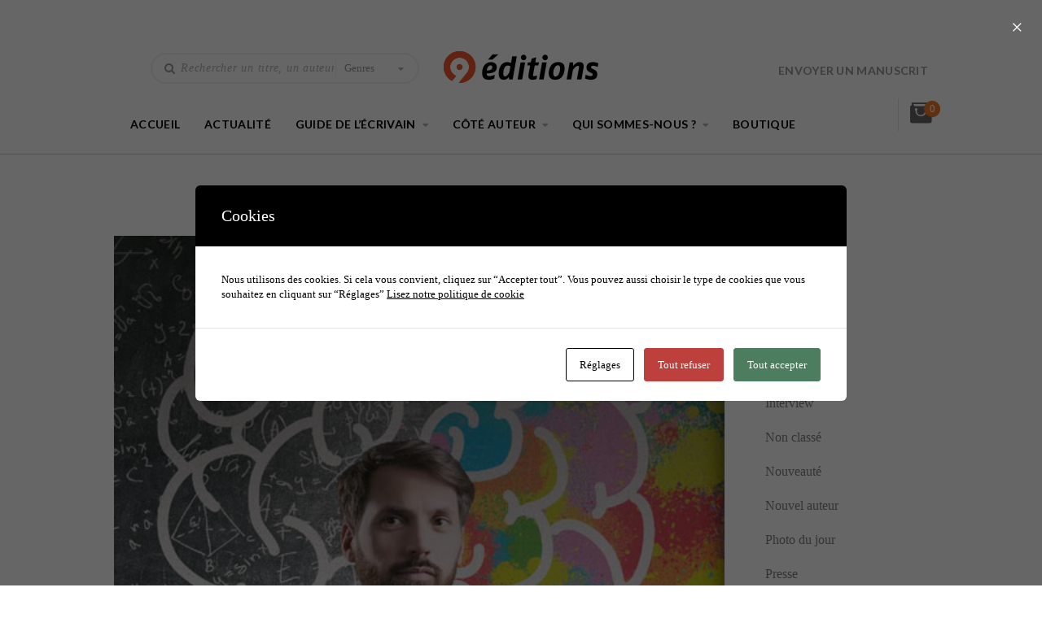

--- FILE ---
content_type: text/html; charset=UTF-8
request_url: https://9editions.com/on-parle-de-leffet-mandela-9-editions/
body_size: 27032
content:
<!DOCTYPE html>
<!--[if lt IE 7 ]><html class="ie ie6" lang="fr-FR"> <![endif]-->
<!--[if IE 7 ]><html class="ie ie7" lang="fr-FR"> <![endif]-->
<!--[if IE 8 ]><html class="ie ie8" lang="fr-FR"> <![endif]-->
<!--[if (gte IE 9)|!(IE)]><!-->
<html lang="fr-FR"> <!--<![endif]-->
<head>
    <meta charset="UTF-8" />
    <!--[if lt IE 9]>
        <script src="https://9editions.com/wp-content/themes/bebostore/asset/js/html5.js"></script>
    <![endif]-->
    <!-- Mobile Specific Metas
    ================================================== -->
    <meta name="viewport" content="width=device-width, initial-scale=1.0">
    <link rel="profile" href="https://gmpg.org/xfn/11" />
				<script type="text/javascript">document.documentElement.className = document.documentElement.className + ' yes-js js_active js'</script>
						<style>
				.wishlist_table .add_to_cart, a.add_to_wishlist.button.alt { border-radius: 16px; -moz-border-radius: 16px; -webkit-border-radius: 16px; }			</style>
			<script type="text/javascript">
				var yith_wcwl_plugin_ajax_web_url = '/wp-admin/admin-ajax.php';
			</script>
		<meta name='robots' content='index, follow, max-image-preview:large, max-snippet:-1, max-video-preview:-1' />
	<style>img:is([sizes="auto" i], [sizes^="auto," i]) { contain-intrinsic-size: 3000px 1500px }</style>
	
            <script data-no-defer="1" data-ezscrex="false" data-cfasync="false" data-pagespeed-no-defer data-cookieconsent="ignore">
                var ctPublicFunctions = {"_ajax_nonce":"daadb0170e","_rest_nonce":"8ff0f0ef21","_ajax_url":"\/wp-admin\/admin-ajax.php","_rest_url":"https:\/\/9editions.com\/wp-json\/","data__cookies_type":"native","data__ajax_type":"rest","data__bot_detector_enabled":0,"data__frontend_data_log_enabled":1,"cookiePrefix":"","wprocket_detected":false,"host_url":"9editions.com","text__ee_click_to_select":"Click to select the whole data","text__ee_original_email":"The complete one is","text__ee_got_it":"Got it","text__ee_blocked":"Blocked","text__ee_cannot_connect":"Cannot connect","text__ee_cannot_decode":"Can not decode email. Unknown reason","text__ee_email_decoder":"CleanTalk email decoder","text__ee_wait_for_decoding":"The magic is on the way!","text__ee_decoding_process":"Please wait a few seconds while we decode the contact data."}
            </script>
        
            <script data-no-defer="1" data-ezscrex="false" data-cfasync="false" data-pagespeed-no-defer data-cookieconsent="ignore">
                var ctPublic = {"_ajax_nonce":"daadb0170e","settings__forms__check_internal":"0","settings__forms__check_external":"0","settings__forms__force_protection":0,"settings__forms__search_test":"1","settings__data__bot_detector_enabled":0,"settings__sfw__anti_crawler":0,"blog_home":"https:\/\/9editions.com\/","pixel__setting":"0","pixel__enabled":false,"pixel__url":null,"data__email_check_before_post":"1","data__email_check_exist_post":0,"data__cookies_type":"native","data__key_is_ok":true,"data__visible_fields_required":true,"wl_brandname":"Anti-Spam by CleanTalk","wl_brandname_short":"CleanTalk","ct_checkjs_key":343930440,"emailEncoderPassKey":"bdd46d4df21029ed610d5c5de2550e9d","bot_detector_forms_excluded":"W10=","advancedCacheExists":false,"varnishCacheExists":false,"wc_ajax_add_to_cart":true}
            </script>
        
	<!-- This site is optimized with the Yoast SEO plugin v26.2 - https://yoast.com/wordpress/plugins/seo/ -->
	<title>On parle de L&#039;effet Mandela dans le magazine n°40 de l&#039;INREES - 9 éditions</title>
	<meta name="description" content="Carine Anselme développe les approches de L&#039;effet Mandela dans le magazine de l&#039;INREES &quot;ouvrez votre esprit inxeploré&quot; n°40 sans oublié le roman de HA ROIG." />
	<link rel="canonical" href="https://9editions.com/on-parle-de-leffet-mandela-9-editions/" />
	<meta property="og:locale" content="fr_FR" />
	<meta property="og:type" content="article" />
	<meta property="og:title" content="On parle de L&#039;effet Mandela dans le magazine n°40 de l&#039;INREES - 9 éditions" />
	<meta property="og:description" content="Carine Anselme développe les approches de L&#039;effet Mandela dans le magazine de l&#039;INREES &quot;ouvrez votre esprit inxeploré&quot; n°40 sans oublié le roman de HA ROIG." />
	<meta property="og:url" content="https://9editions.com/on-parle-de-leffet-mandela-9-editions/" />
	<meta property="og:site_name" content="9 éditions" />
	<meta property="article:author" content="https://www.facebook.com/9editions?ref=bookmarks" />
	<meta property="article:published_time" content="2018-10-02T10:19:36+00:00" />
	<meta property="article:modified_time" content="2020-09-18T06:37:29+00:00" />
	<meta property="og:image" content="https://i0.wp.com/9editions.com/wp-content/uploads/2018/10/9-EDITIONS-MAGAZINE-N40-INREES-INEXPLORE-OUVREZ-VOTRE-ESPRIT.jpg?fit=525%2C340&ssl=1" />
	<meta property="og:image:width" content="525" />
	<meta property="og:image:height" content="340" />
	<meta property="og:image:type" content="image/jpeg" />
	<meta name="author" content="9editions" />
	<meta name="twitter:card" content="summary_large_image" />
	<meta name="twitter:creator" content="@9_editions" />
	<meta name="twitter:label1" content="Écrit par" />
	<meta name="twitter:data1" content="9editions" />
	<meta name="twitter:label2" content="Durée de lecture estimée" />
	<meta name="twitter:data2" content="2 minutes" />
	<script type="application/ld+json" class="yoast-schema-graph">{"@context":"https://schema.org","@graph":[{"@type":"WebPage","@id":"https://9editions.com/on-parle-de-leffet-mandela-9-editions/","url":"https://9editions.com/on-parle-de-leffet-mandela-9-editions/","name":"On parle de L'effet Mandela dans le magazine n°40 de l'INREES - 9 éditions","isPartOf":{"@id":"https://9editions.com/#website"},"primaryImageOfPage":{"@id":"https://9editions.com/on-parle-de-leffet-mandela-9-editions/#primaryimage"},"image":{"@id":"https://9editions.com/on-parle-de-leffet-mandela-9-editions/#primaryimage"},"thumbnailUrl":"https://9editions.com/wp-content/uploads/2018/10/9-EDITIONS-MAGAZINE-N40-INREES-INEXPLORE-OUVREZ-VOTRE-ESPRIT.jpg","datePublished":"2018-10-02T10:19:36+00:00","dateModified":"2020-09-18T06:37:29+00:00","author":{"@id":"https://9editions.com/#/schema/person/b784529d224f784f3c0f4305d3d9fe60"},"description":"Carine Anselme développe les approches de L'effet Mandela dans le magazine de l'INREES \"ouvrez votre esprit inxeploré\" n°40 sans oublié le roman de HA ROIG.","breadcrumb":{"@id":"https://9editions.com/on-parle-de-leffet-mandela-9-editions/#breadcrumb"},"inLanguage":"fr-FR","potentialAction":[{"@type":"ReadAction","target":["https://9editions.com/on-parle-de-leffet-mandela-9-editions/"]}]},{"@type":"ImageObject","inLanguage":"fr-FR","@id":"https://9editions.com/on-parle-de-leffet-mandela-9-editions/#primaryimage","url":"https://9editions.com/wp-content/uploads/2018/10/9-EDITIONS-MAGAZINE-N40-INREES-INEXPLORE-OUVREZ-VOTRE-ESPRIT.jpg","contentUrl":"https://9editions.com/wp-content/uploads/2018/10/9-EDITIONS-MAGAZINE-N40-INREES-INEXPLORE-OUVREZ-VOTRE-ESPRIT.jpg","width":525,"height":340},{"@type":"BreadcrumbList","@id":"https://9editions.com/on-parle-de-leffet-mandela-9-editions/#breadcrumb","itemListElement":[{"@type":"ListItem","position":1,"name":"Accueil","item":"https://9editions.com/"},{"@type":"ListItem","position":2,"name":"Blog 9 éditions","item":"https://9editions.com/page-d-accueil/"},{"@type":"ListItem","position":3,"name":"On parle de L&#8217;effet Mandela dans le magazine n°40 de l&#8217;INREES"}]},{"@type":"WebSite","@id":"https://9editions.com/#website","url":"https://9editions.com/","name":"9 éditions","description":"Au côté des auteurs","potentialAction":[{"@type":"SearchAction","target":{"@type":"EntryPoint","urlTemplate":"https://9editions.com/?s={search_term_string}"},"query-input":{"@type":"PropertyValueSpecification","valueRequired":true,"valueName":"search_term_string"}}],"inLanguage":"fr-FR"},{"@type":"Person","@id":"https://9editions.com/#/schema/person/b784529d224f784f3c0f4305d3d9fe60","name":"9editions","image":{"@type":"ImageObject","inLanguage":"fr-FR","@id":"https://9editions.com/#/schema/person/image/","url":"https://secure.gravatar.com/avatar/0bb934d4af78ba2a340127bb4d0a7eee16abb30f74f53ca26871dd8dd10c0f40?s=96&d=mm&r=g","contentUrl":"https://secure.gravatar.com/avatar/0bb934d4af78ba2a340127bb4d0a7eee16abb30f74f53ca26871dd8dd10c0f40?s=96&d=mm&r=g","caption":"9editions"},"sameAs":["https://9editions.com","https://www.facebook.com/9editions?ref=bookmarks","https://www.instagram.com/9editions_/","https://www.linkedin.com/in/9-editions-b805b5136/","https://x.com/9_editions","https://www.youtube.com/channel/UCpzgPDUzKK0zW7E_LlHhFYQ"],"url":"https://9editions.com/author/9editions/"}]}</script>
	<!-- / Yoast SEO plugin. -->


<link rel='dns-prefetch' href='//www.googletagmanager.com' />
<link rel='dns-prefetch' href='//fonts.googleapis.com' />
<link rel="alternate" type="application/rss+xml" title="9 éditions &raquo; Flux" href="https://9editions.com/feed/" />
<link rel="alternate" type="application/rss+xml" title="9 éditions &raquo; Flux des commentaires" href="https://9editions.com/comments/feed/" />
<link rel="alternate" type="application/rss+xml" title="9 éditions &raquo; On parle de L&rsquo;effet Mandela dans le magazine n°40 de l&rsquo;INREES Flux des commentaires" href="https://9editions.com/on-parle-de-leffet-mandela-9-editions/feed/" />
<script type="text/javascript">
/* <![CDATA[ */
window._wpemojiSettings = {"baseUrl":"https:\/\/s.w.org\/images\/core\/emoji\/16.0.1\/72x72\/","ext":".png","svgUrl":"https:\/\/s.w.org\/images\/core\/emoji\/16.0.1\/svg\/","svgExt":".svg","source":{"wpemoji":"https:\/\/9editions.com\/wp-includes\/js\/wp-emoji.js?ver=c2ee24c2fab306316f07e5011bc3fe60","twemoji":"https:\/\/9editions.com\/wp-includes\/js\/twemoji.js?ver=c2ee24c2fab306316f07e5011bc3fe60"}};
/**
 * @output wp-includes/js/wp-emoji-loader.js
 */

/**
 * Emoji Settings as exported in PHP via _print_emoji_detection_script().
 * @typedef WPEmojiSettings
 * @type {object}
 * @property {?object} source
 * @property {?string} source.concatemoji
 * @property {?string} source.twemoji
 * @property {?string} source.wpemoji
 * @property {?boolean} DOMReady
 * @property {?Function} readyCallback
 */

/**
 * Support tests.
 * @typedef SupportTests
 * @type {object}
 * @property {?boolean} flag
 * @property {?boolean} emoji
 */

/**
 * IIFE to detect emoji support and load Twemoji if needed.
 *
 * @param {Window} window
 * @param {Document} document
 * @param {WPEmojiSettings} settings
 */
( function wpEmojiLoader( window, document, settings ) {
	if ( typeof Promise === 'undefined' ) {
		return;
	}

	var sessionStorageKey = 'wpEmojiSettingsSupports';
	var tests = [ 'flag', 'emoji' ];

	/**
	 * Checks whether the browser supports offloading to a Worker.
	 *
	 * @since 6.3.0
	 *
	 * @private
	 *
	 * @returns {boolean}
	 */
	function supportsWorkerOffloading() {
		return (
			typeof Worker !== 'undefined' &&
			typeof OffscreenCanvas !== 'undefined' &&
			typeof URL !== 'undefined' &&
			URL.createObjectURL &&
			typeof Blob !== 'undefined'
		);
	}

	/**
	 * @typedef SessionSupportTests
	 * @type {object}
	 * @property {number} timestamp
	 * @property {SupportTests} supportTests
	 */

	/**
	 * Get support tests from session.
	 *
	 * @since 6.3.0
	 *
	 * @private
	 *
	 * @returns {?SupportTests} Support tests, or null if not set or older than 1 week.
	 */
	function getSessionSupportTests() {
		try {
			/** @type {SessionSupportTests} */
			var item = JSON.parse(
				sessionStorage.getItem( sessionStorageKey )
			);
			if (
				typeof item === 'object' &&
				typeof item.timestamp === 'number' &&
				new Date().valueOf() < item.timestamp + 604800 && // Note: Number is a week in seconds.
				typeof item.supportTests === 'object'
			) {
				return item.supportTests;
			}
		} catch ( e ) {}
		return null;
	}

	/**
	 * Persist the supports in session storage.
	 *
	 * @since 6.3.0
	 *
	 * @private
	 *
	 * @param {SupportTests} supportTests Support tests.
	 */
	function setSessionSupportTests( supportTests ) {
		try {
			/** @type {SessionSupportTests} */
			var item = {
				supportTests: supportTests,
				timestamp: new Date().valueOf()
			};

			sessionStorage.setItem(
				sessionStorageKey,
				JSON.stringify( item )
			);
		} catch ( e ) {}
	}

	/**
	 * Checks if two sets of Emoji characters render the same visually.
	 *
	 * This is used to determine if the browser is rendering an emoji with multiple data points
	 * correctly. set1 is the emoji in the correct form, using a zero-width joiner. set2 is the emoji
	 * in the incorrect form, using a zero-width space. If the two sets render the same, then the browser
	 * does not support the emoji correctly.
	 *
	 * This function may be serialized to run in a Worker. Therefore, it cannot refer to variables from the containing
	 * scope. Everything must be passed by parameters.
	 *
	 * @since 4.9.0
	 *
	 * @private
	 *
	 * @param {CanvasRenderingContext2D} context 2D Context.
	 * @param {string} set1 Set of Emoji to test.
	 * @param {string} set2 Set of Emoji to test.
	 *
	 * @return {boolean} True if the two sets render the same.
	 */
	function emojiSetsRenderIdentically( context, set1, set2 ) {
		// Cleanup from previous test.
		context.clearRect( 0, 0, context.canvas.width, context.canvas.height );
		context.fillText( set1, 0, 0 );
		var rendered1 = new Uint32Array(
			context.getImageData(
				0,
				0,
				context.canvas.width,
				context.canvas.height
			).data
		);

		// Cleanup from previous test.
		context.clearRect( 0, 0, context.canvas.width, context.canvas.height );
		context.fillText( set2, 0, 0 );
		var rendered2 = new Uint32Array(
			context.getImageData(
				0,
				0,
				context.canvas.width,
				context.canvas.height
			).data
		);

		return rendered1.every( function ( rendered2Data, index ) {
			return rendered2Data === rendered2[ index ];
		} );
	}

	/**
	 * Checks if the center point of a single emoji is empty.
	 *
	 * This is used to determine if the browser is rendering an emoji with a single data point
	 * correctly. The center point of an incorrectly rendered emoji will be empty. A correctly
	 * rendered emoji will have a non-zero value at the center point.
	 *
	 * This function may be serialized to run in a Worker. Therefore, it cannot refer to variables from the containing
	 * scope. Everything must be passed by parameters.
	 *
	 * @since 6.8.2
	 *
	 * @private
	 *
	 * @param {CanvasRenderingContext2D} context 2D Context.
	 * @param {string} emoji Emoji to test.
	 *
	 * @return {boolean} True if the center point is empty.
	 */
	function emojiRendersEmptyCenterPoint( context, emoji ) {
		// Cleanup from previous test.
		context.clearRect( 0, 0, context.canvas.width, context.canvas.height );
		context.fillText( emoji, 0, 0 );

		// Test if the center point (16, 16) is empty (0,0,0,0).
		var centerPoint = context.getImageData(16, 16, 1, 1);
		for ( var i = 0; i < centerPoint.data.length; i++ ) {
			if ( centerPoint.data[ i ] !== 0 ) {
				// Stop checking the moment it's known not to be empty.
				return false;
			}
		}

		return true;
	}

	/**
	 * Determines if the browser properly renders Emoji that Twemoji can supplement.
	 *
	 * This function may be serialized to run in a Worker. Therefore, it cannot refer to variables from the containing
	 * scope. Everything must be passed by parameters.
	 *
	 * @since 4.2.0
	 *
	 * @private
	 *
	 * @param {CanvasRenderingContext2D} context 2D Context.
	 * @param {string} type Whether to test for support of "flag" or "emoji".
	 * @param {Function} emojiSetsRenderIdentically Reference to emojiSetsRenderIdentically function, needed due to minification.
	 * @param {Function} emojiRendersEmptyCenterPoint Reference to emojiRendersEmptyCenterPoint function, needed due to minification.
	 *
	 * @return {boolean} True if the browser can render emoji, false if it cannot.
	 */
	function browserSupportsEmoji( context, type, emojiSetsRenderIdentically, emojiRendersEmptyCenterPoint ) {
		var isIdentical;

		switch ( type ) {
			case 'flag':
				/*
				 * Test for Transgender flag compatibility. Added in Unicode 13.
				 *
				 * To test for support, we try to render it, and compare the rendering to how it would look if
				 * the browser doesn't render it correctly (white flag emoji + transgender symbol).
				 */
				isIdentical = emojiSetsRenderIdentically(
					context,
					'\uD83C\uDFF3\uFE0F\u200D\u26A7\uFE0F', // as a zero-width joiner sequence
					'\uD83C\uDFF3\uFE0F\u200B\u26A7\uFE0F' // separated by a zero-width space
				);

				if ( isIdentical ) {
					return false;
				}

				/*
				 * Test for Sark flag compatibility. This is the least supported of the letter locale flags,
				 * so gives us an easy test for full support.
				 *
				 * To test for support, we try to render it, and compare the rendering to how it would look if
				 * the browser doesn't render it correctly ([C] + [Q]).
				 */
				isIdentical = emojiSetsRenderIdentically(
					context,
					'\uD83C\uDDE8\uD83C\uDDF6', // as the sequence of two code points
					'\uD83C\uDDE8\u200B\uD83C\uDDF6' // as the two code points separated by a zero-width space
				);

				if ( isIdentical ) {
					return false;
				}

				/*
				 * Test for English flag compatibility. England is a country in the United Kingdom, it
				 * does not have a two letter locale code but rather a five letter sub-division code.
				 *
				 * To test for support, we try to render it, and compare the rendering to how it would look if
				 * the browser doesn't render it correctly (black flag emoji + [G] + [B] + [E] + [N] + [G]).
				 */
				isIdentical = emojiSetsRenderIdentically(
					context,
					// as the flag sequence
					'\uD83C\uDFF4\uDB40\uDC67\uDB40\uDC62\uDB40\uDC65\uDB40\uDC6E\uDB40\uDC67\uDB40\uDC7F',
					// with each code point separated by a zero-width space
					'\uD83C\uDFF4\u200B\uDB40\uDC67\u200B\uDB40\uDC62\u200B\uDB40\uDC65\u200B\uDB40\uDC6E\u200B\uDB40\uDC67\u200B\uDB40\uDC7F'
				);

				return ! isIdentical;
			case 'emoji':
				/*
				 * Does Emoji 16.0 cause the browser to go splat?
				 *
				 * To test for Emoji 16.0 support, try to render a new emoji: Splatter.
				 *
				 * The splatter emoji is a single code point emoji. Testing for browser support
				 * required testing the center point of the emoji to see if it is empty.
				 *
				 * 0xD83E 0xDEDF (\uD83E\uDEDF) == 🫟 Splatter.
				 *
				 * When updating this test, please ensure that the emoji is either a single code point
				 * or switch to using the emojiSetsRenderIdentically function and testing with a zero-width
				 * joiner vs a zero-width space.
				 */
				var notSupported = emojiRendersEmptyCenterPoint( context, '\uD83E\uDEDF' );
				return ! notSupported;
		}

		return false;
	}

	/**
	 * Checks emoji support tests.
	 *
	 * This function may be serialized to run in a Worker. Therefore, it cannot refer to variables from the containing
	 * scope. Everything must be passed by parameters.
	 *
	 * @since 6.3.0
	 *
	 * @private
	 *
	 * @param {string[]} tests Tests.
	 * @param {Function} browserSupportsEmoji Reference to browserSupportsEmoji function, needed due to minification.
	 * @param {Function} emojiSetsRenderIdentically Reference to emojiSetsRenderIdentically function, needed due to minification.
	 * @param {Function} emojiRendersEmptyCenterPoint Reference to emojiRendersEmptyCenterPoint function, needed due to minification.
	 *
	 * @return {SupportTests} Support tests.
	 */
	function testEmojiSupports( tests, browserSupportsEmoji, emojiSetsRenderIdentically, emojiRendersEmptyCenterPoint ) {
		var canvas;
		if (
			typeof WorkerGlobalScope !== 'undefined' &&
			self instanceof WorkerGlobalScope
		) {
			canvas = new OffscreenCanvas( 300, 150 ); // Dimensions are default for HTMLCanvasElement.
		} else {
			canvas = document.createElement( 'canvas' );
		}

		var context = canvas.getContext( '2d', { willReadFrequently: true } );

		/*
		 * Chrome on OS X added native emoji rendering in M41. Unfortunately,
		 * it doesn't work when the font is bolder than 500 weight. So, we
		 * check for bold rendering support to avoid invisible emoji in Chrome.
		 */
		context.textBaseline = 'top';
		context.font = '600 32px Arial';

		var supports = {};
		tests.forEach( function ( test ) {
			supports[ test ] = browserSupportsEmoji( context, test, emojiSetsRenderIdentically, emojiRendersEmptyCenterPoint );
		} );
		return supports;
	}

	/**
	 * Adds a script to the head of the document.
	 *
	 * @ignore
	 *
	 * @since 4.2.0
	 *
	 * @param {string} src The url where the script is located.
	 *
	 * @return {void}
	 */
	function addScript( src ) {
		var script = document.createElement( 'script' );
		script.src = src;
		script.defer = true;
		document.head.appendChild( script );
	}

	settings.supports = {
		everything: true,
		everythingExceptFlag: true
	};

	// Create a promise for DOMContentLoaded since the worker logic may finish after the event has fired.
	var domReadyPromise = new Promise( function ( resolve ) {
		document.addEventListener( 'DOMContentLoaded', resolve, {
			once: true
		} );
	} );

	// Obtain the emoji support from the browser, asynchronously when possible.
	new Promise( function ( resolve ) {
		var supportTests = getSessionSupportTests();
		if ( supportTests ) {
			resolve( supportTests );
			return;
		}

		if ( supportsWorkerOffloading() ) {
			try {
				// Note that the functions are being passed as arguments due to minification.
				var workerScript =
					'postMessage(' +
					testEmojiSupports.toString() +
					'(' +
					[
						JSON.stringify( tests ),
						browserSupportsEmoji.toString(),
						emojiSetsRenderIdentically.toString(),
						emojiRendersEmptyCenterPoint.toString()
					].join( ',' ) +
					'));';
				var blob = new Blob( [ workerScript ], {
					type: 'text/javascript'
				} );
				var worker = new Worker( URL.createObjectURL( blob ), { name: 'wpTestEmojiSupports' } );
				worker.onmessage = function ( event ) {
					supportTests = event.data;
					setSessionSupportTests( supportTests );
					worker.terminate();
					resolve( supportTests );
				};
				return;
			} catch ( e ) {}
		}

		supportTests = testEmojiSupports( tests, browserSupportsEmoji, emojiSetsRenderIdentically, emojiRendersEmptyCenterPoint );
		setSessionSupportTests( supportTests );
		resolve( supportTests );
	} )
		// Once the browser emoji support has been obtained from the session, finalize the settings.
		.then( function ( supportTests ) {
			/*
			 * Tests the browser support for flag emojis and other emojis, and adjusts the
			 * support settings accordingly.
			 */
			for ( var test in supportTests ) {
				settings.supports[ test ] = supportTests[ test ];

				settings.supports.everything =
					settings.supports.everything && settings.supports[ test ];

				if ( 'flag' !== test ) {
					settings.supports.everythingExceptFlag =
						settings.supports.everythingExceptFlag &&
						settings.supports[ test ];
				}
			}

			settings.supports.everythingExceptFlag =
				settings.supports.everythingExceptFlag &&
				! settings.supports.flag;

			// Sets DOMReady to false and assigns a ready function to settings.
			settings.DOMReady = false;
			settings.readyCallback = function () {
				settings.DOMReady = true;
			};
		} )
		.then( function () {
			return domReadyPromise;
		} )
		.then( function () {
			// When the browser can not render everything we need to load a polyfill.
			if ( ! settings.supports.everything ) {
				settings.readyCallback();

				var src = settings.source || {};

				if ( src.concatemoji ) {
					addScript( src.concatemoji );
				} else if ( src.wpemoji && src.twemoji ) {
					addScript( src.twemoji );
					addScript( src.wpemoji );
				}
			}
		} );
} )( window, document, window._wpemojiSettings );

/* ]]> */
</script>
<link rel='stylesheet' id='validate-engine-css-css' href='https://9editions.com/wp-content/plugins/wysija-newsletters/css/validationEngine.jquery.css?ver=2.14' type='text/css' media='all' />
<style id='wp-emoji-styles-inline-css' type='text/css'>

	img.wp-smiley, img.emoji {
		display: inline !important;
		border: none !important;
		box-shadow: none !important;
		height: 1em !important;
		width: 1em !important;
		margin: 0 0.07em !important;
		vertical-align: -0.1em !important;
		background: none !important;
		padding: 0 !important;
	}
</style>
<link rel='stylesheet' id='wp-block-library-css' href='https://9editions.com/wp-includes/css/dist/block-library/style.css?ver=c2ee24c2fab306316f07e5011bc3fe60' type='text/css' media='all' />
<style id='classic-theme-styles-inline-css' type='text/css'>
/**
 * These rules are needed for backwards compatibility.
 * They should match the button element rules in the base theme.json file.
 */
.wp-block-button__link {
	color: #ffffff;
	background-color: #32373c;
	border-radius: 9999px; /* 100% causes an oval, but any explicit but really high value retains the pill shape. */

	/* This needs a low specificity so it won't override the rules from the button element if defined in theme.json. */
	box-shadow: none;
	text-decoration: none;

	/* The extra 2px are added to size solids the same as the outline versions.*/
	padding: calc(0.667em + 2px) calc(1.333em + 2px);

	font-size: 1.125em;
}

.wp-block-file__button {
	background: #32373c;
	color: #ffffff;
	text-decoration: none;
}

</style>
<style id='global-styles-inline-css' type='text/css'>
:root{--wp--preset--aspect-ratio--square: 1;--wp--preset--aspect-ratio--4-3: 4/3;--wp--preset--aspect-ratio--3-4: 3/4;--wp--preset--aspect-ratio--3-2: 3/2;--wp--preset--aspect-ratio--2-3: 2/3;--wp--preset--aspect-ratio--16-9: 16/9;--wp--preset--aspect-ratio--9-16: 9/16;--wp--preset--color--black: #000000;--wp--preset--color--cyan-bluish-gray: #abb8c3;--wp--preset--color--white: #ffffff;--wp--preset--color--pale-pink: #f78da7;--wp--preset--color--vivid-red: #cf2e2e;--wp--preset--color--luminous-vivid-orange: #ff6900;--wp--preset--color--luminous-vivid-amber: #fcb900;--wp--preset--color--light-green-cyan: #7bdcb5;--wp--preset--color--vivid-green-cyan: #00d084;--wp--preset--color--pale-cyan-blue: #8ed1fc;--wp--preset--color--vivid-cyan-blue: #0693e3;--wp--preset--color--vivid-purple: #9b51e0;--wp--preset--gradient--vivid-cyan-blue-to-vivid-purple: linear-gradient(135deg,rgba(6,147,227,1) 0%,rgb(155,81,224) 100%);--wp--preset--gradient--light-green-cyan-to-vivid-green-cyan: linear-gradient(135deg,rgb(122,220,180) 0%,rgb(0,208,130) 100%);--wp--preset--gradient--luminous-vivid-amber-to-luminous-vivid-orange: linear-gradient(135deg,rgba(252,185,0,1) 0%,rgba(255,105,0,1) 100%);--wp--preset--gradient--luminous-vivid-orange-to-vivid-red: linear-gradient(135deg,rgba(255,105,0,1) 0%,rgb(207,46,46) 100%);--wp--preset--gradient--very-light-gray-to-cyan-bluish-gray: linear-gradient(135deg,rgb(238,238,238) 0%,rgb(169,184,195) 100%);--wp--preset--gradient--cool-to-warm-spectrum: linear-gradient(135deg,rgb(74,234,220) 0%,rgb(151,120,209) 20%,rgb(207,42,186) 40%,rgb(238,44,130) 60%,rgb(251,105,98) 80%,rgb(254,248,76) 100%);--wp--preset--gradient--blush-light-purple: linear-gradient(135deg,rgb(255,206,236) 0%,rgb(152,150,240) 100%);--wp--preset--gradient--blush-bordeaux: linear-gradient(135deg,rgb(254,205,165) 0%,rgb(254,45,45) 50%,rgb(107,0,62) 100%);--wp--preset--gradient--luminous-dusk: linear-gradient(135deg,rgb(255,203,112) 0%,rgb(199,81,192) 50%,rgb(65,88,208) 100%);--wp--preset--gradient--pale-ocean: linear-gradient(135deg,rgb(255,245,203) 0%,rgb(182,227,212) 50%,rgb(51,167,181) 100%);--wp--preset--gradient--electric-grass: linear-gradient(135deg,rgb(202,248,128) 0%,rgb(113,206,126) 100%);--wp--preset--gradient--midnight: linear-gradient(135deg,rgb(2,3,129) 0%,rgb(40,116,252) 100%);--wp--preset--font-size--small: 13px;--wp--preset--font-size--medium: 20px;--wp--preset--font-size--large: 36px;--wp--preset--font-size--x-large: 42px;--wp--preset--spacing--20: 0.44rem;--wp--preset--spacing--30: 0.67rem;--wp--preset--spacing--40: 1rem;--wp--preset--spacing--50: 1.5rem;--wp--preset--spacing--60: 2.25rem;--wp--preset--spacing--70: 3.38rem;--wp--preset--spacing--80: 5.06rem;--wp--preset--shadow--natural: 6px 6px 9px rgba(0, 0, 0, 0.2);--wp--preset--shadow--deep: 12px 12px 50px rgba(0, 0, 0, 0.4);--wp--preset--shadow--sharp: 6px 6px 0px rgba(0, 0, 0, 0.2);--wp--preset--shadow--outlined: 6px 6px 0px -3px rgba(255, 255, 255, 1), 6px 6px rgba(0, 0, 0, 1);--wp--preset--shadow--crisp: 6px 6px 0px rgba(0, 0, 0, 1);}:where(.is-layout-flex){gap: 0.5em;}:where(.is-layout-grid){gap: 0.5em;}body .is-layout-flex{display: flex;}.is-layout-flex{flex-wrap: wrap;align-items: center;}.is-layout-flex > :is(*, div){margin: 0;}body .is-layout-grid{display: grid;}.is-layout-grid > :is(*, div){margin: 0;}:where(.wp-block-columns.is-layout-flex){gap: 2em;}:where(.wp-block-columns.is-layout-grid){gap: 2em;}:where(.wp-block-post-template.is-layout-flex){gap: 1.25em;}:where(.wp-block-post-template.is-layout-grid){gap: 1.25em;}.has-black-color{color: var(--wp--preset--color--black) !important;}.has-cyan-bluish-gray-color{color: var(--wp--preset--color--cyan-bluish-gray) !important;}.has-white-color{color: var(--wp--preset--color--white) !important;}.has-pale-pink-color{color: var(--wp--preset--color--pale-pink) !important;}.has-vivid-red-color{color: var(--wp--preset--color--vivid-red) !important;}.has-luminous-vivid-orange-color{color: var(--wp--preset--color--luminous-vivid-orange) !important;}.has-luminous-vivid-amber-color{color: var(--wp--preset--color--luminous-vivid-amber) !important;}.has-light-green-cyan-color{color: var(--wp--preset--color--light-green-cyan) !important;}.has-vivid-green-cyan-color{color: var(--wp--preset--color--vivid-green-cyan) !important;}.has-pale-cyan-blue-color{color: var(--wp--preset--color--pale-cyan-blue) !important;}.has-vivid-cyan-blue-color{color: var(--wp--preset--color--vivid-cyan-blue) !important;}.has-vivid-purple-color{color: var(--wp--preset--color--vivid-purple) !important;}.has-black-background-color{background-color: var(--wp--preset--color--black) !important;}.has-cyan-bluish-gray-background-color{background-color: var(--wp--preset--color--cyan-bluish-gray) !important;}.has-white-background-color{background-color: var(--wp--preset--color--white) !important;}.has-pale-pink-background-color{background-color: var(--wp--preset--color--pale-pink) !important;}.has-vivid-red-background-color{background-color: var(--wp--preset--color--vivid-red) !important;}.has-luminous-vivid-orange-background-color{background-color: var(--wp--preset--color--luminous-vivid-orange) !important;}.has-luminous-vivid-amber-background-color{background-color: var(--wp--preset--color--luminous-vivid-amber) !important;}.has-light-green-cyan-background-color{background-color: var(--wp--preset--color--light-green-cyan) !important;}.has-vivid-green-cyan-background-color{background-color: var(--wp--preset--color--vivid-green-cyan) !important;}.has-pale-cyan-blue-background-color{background-color: var(--wp--preset--color--pale-cyan-blue) !important;}.has-vivid-cyan-blue-background-color{background-color: var(--wp--preset--color--vivid-cyan-blue) !important;}.has-vivid-purple-background-color{background-color: var(--wp--preset--color--vivid-purple) !important;}.has-black-border-color{border-color: var(--wp--preset--color--black) !important;}.has-cyan-bluish-gray-border-color{border-color: var(--wp--preset--color--cyan-bluish-gray) !important;}.has-white-border-color{border-color: var(--wp--preset--color--white) !important;}.has-pale-pink-border-color{border-color: var(--wp--preset--color--pale-pink) !important;}.has-vivid-red-border-color{border-color: var(--wp--preset--color--vivid-red) !important;}.has-luminous-vivid-orange-border-color{border-color: var(--wp--preset--color--luminous-vivid-orange) !important;}.has-luminous-vivid-amber-border-color{border-color: var(--wp--preset--color--luminous-vivid-amber) !important;}.has-light-green-cyan-border-color{border-color: var(--wp--preset--color--light-green-cyan) !important;}.has-vivid-green-cyan-border-color{border-color: var(--wp--preset--color--vivid-green-cyan) !important;}.has-pale-cyan-blue-border-color{border-color: var(--wp--preset--color--pale-cyan-blue) !important;}.has-vivid-cyan-blue-border-color{border-color: var(--wp--preset--color--vivid-cyan-blue) !important;}.has-vivid-purple-border-color{border-color: var(--wp--preset--color--vivid-purple) !important;}.has-vivid-cyan-blue-to-vivid-purple-gradient-background{background: var(--wp--preset--gradient--vivid-cyan-blue-to-vivid-purple) !important;}.has-light-green-cyan-to-vivid-green-cyan-gradient-background{background: var(--wp--preset--gradient--light-green-cyan-to-vivid-green-cyan) !important;}.has-luminous-vivid-amber-to-luminous-vivid-orange-gradient-background{background: var(--wp--preset--gradient--luminous-vivid-amber-to-luminous-vivid-orange) !important;}.has-luminous-vivid-orange-to-vivid-red-gradient-background{background: var(--wp--preset--gradient--luminous-vivid-orange-to-vivid-red) !important;}.has-very-light-gray-to-cyan-bluish-gray-gradient-background{background: var(--wp--preset--gradient--very-light-gray-to-cyan-bluish-gray) !important;}.has-cool-to-warm-spectrum-gradient-background{background: var(--wp--preset--gradient--cool-to-warm-spectrum) !important;}.has-blush-light-purple-gradient-background{background: var(--wp--preset--gradient--blush-light-purple) !important;}.has-blush-bordeaux-gradient-background{background: var(--wp--preset--gradient--blush-bordeaux) !important;}.has-luminous-dusk-gradient-background{background: var(--wp--preset--gradient--luminous-dusk) !important;}.has-pale-ocean-gradient-background{background: var(--wp--preset--gradient--pale-ocean) !important;}.has-electric-grass-gradient-background{background: var(--wp--preset--gradient--electric-grass) !important;}.has-midnight-gradient-background{background: var(--wp--preset--gradient--midnight) !important;}.has-small-font-size{font-size: var(--wp--preset--font-size--small) !important;}.has-medium-font-size{font-size: var(--wp--preset--font-size--medium) !important;}.has-large-font-size{font-size: var(--wp--preset--font-size--large) !important;}.has-x-large-font-size{font-size: var(--wp--preset--font-size--x-large) !important;}
:where(.wp-block-post-template.is-layout-flex){gap: 1.25em;}:where(.wp-block-post-template.is-layout-grid){gap: 1.25em;}
:where(.wp-block-columns.is-layout-flex){gap: 2em;}:where(.wp-block-columns.is-layout-grid){gap: 2em;}
:root :where(.wp-block-pullquote){font-size: 1.5em;line-height: 1.6;}
</style>
<link rel='stylesheet' id='cptch_stylesheet-css' href='https://9editions.com/wp-content/plugins/captcha/css/front_end_style.css?ver=4.2.8' type='text/css' media='all' />
<link rel='stylesheet' id='dashicons-css' href='https://9editions.com/wp-includes/css/dashicons.css?ver=c2ee24c2fab306316f07e5011bc3fe60' type='text/css' media='all' />
<link rel='stylesheet' id='cptch_desktop_style-css' href='https://9editions.com/wp-content/plugins/captcha/css/desktop_style.css?ver=4.2.8' type='text/css' media='all' />
<link rel='stylesheet' id='cleantalk-public-css-css' href='https://9editions.com/wp-content/plugins/cleantalk-spam-protect/css/cleantalk-public.min.css?ver=6.66_1761038872' type='text/css' media='all' />
<link rel='stylesheet' id='cleantalk-email-decoder-css-css' href='https://9editions.com/wp-content/plugins/cleantalk-spam-protect/css/cleantalk-email-decoder.min.css?ver=6.66_1761038872' type='text/css' media='all' />
<link rel='stylesheet' id='contact-form-7-css' href='https://9editions.com/wp-content/plugins/contact-form-7/includes/css/styles.css?ver=6.1.3' type='text/css' media='all' />
<link rel='stylesheet' id='cookies-and-content-security-policy-css' href='https://9editions.com/wp-content/plugins/cookies-and-content-security-policy/css/cookies-and-content-security-policy.min.css?ver=2.32' type='text/css' media='all' />
<link rel='stylesheet' id='pac-styles-css' href='https://9editions.com/wp-content/plugins/plg-bebo-store/includes/thirdparty/woocommerce-product-archive-customiser/assets/css/pac.css?ver=c2ee24c2fab306316f07e5011bc3fe60' type='text/css' media='all' />
<link rel='stylesheet' id='pac-layout-styles-css' href='https://9editions.com/wp-content/plugins/plg-bebo-store/includes/thirdparty/woocommerce-product-archive-customiser/assets/css/layout.css?ver=c2ee24c2fab306316f07e5011bc3fe60' type='text/css' media='only screen and (min-width: 768px)' />
<link rel='stylesheet' id='woocommerce-layout-css' href='https://9editions.com/wp-content/plugins/woocommerce/assets/css/woocommerce-layout.css?ver=10.3.3' type='text/css' media='all' />
<link rel='stylesheet' id='woocommerce-smallscreen-css' href='https://9editions.com/wp-content/plugins/woocommerce/assets/css/woocommerce-smallscreen.css?ver=10.3.3' type='text/css' media='only screen and (max-width: 768px)' />
<link rel='stylesheet' id='woocommerce-general-css' href='https://9editions.com/wp-content/plugins/woocommerce/assets/css/woocommerce.css?ver=10.3.3' type='text/css' media='all' />
<style id='woocommerce-inline-inline-css' type='text/css'>
.woocommerce form .form-row .required { visibility: visible; }
</style>
<link rel='stylesheet' id='cmplz-general-css' href='https://9editions.com/wp-content/plugins/complianz-gdpr/assets/css/cookieblocker.css?ver=1754297848' type='text/css' media='all' />
<link rel='stylesheet' id='megamenu-css' href='https://9editions.com/wp-content/uploads/maxmegamenu/style.css?ver=9eac63' type='text/css' media='all' />
<link rel='stylesheet' id='jquery-colorbox-css' href='https://9editions.com/wp-content/plugins/plg-bebo-store/includes/thirdparty/yith-woocommerce-compare/assets/css/colorbox.css?ver=c2ee24c2fab306316f07e5011bc3fe60' type='text/css' media='all' />
<link rel='stylesheet' id='woocommerce_prettyPhoto_css-css' href='https://9editions.com/wp-content/plugins/woocommerce/assets/css/prettyPhoto.css?ver=10.3.3' type='text/css' media='all' />
<link rel='stylesheet' id='jquery-selectBox-css' href='https://9editions.com/wp-content/plugins/plg-bebo-store/includes/thirdparty/yith-woocommerce-wishlist/assets/css/jquery.selectBox.css?ver=1.2.0' type='text/css' media='all' />
<link rel='stylesheet' id='yith-wcwl-main-css' href='https://9editions.com/wp-content/plugins/plg-bebo-store/includes/thirdparty/yith-woocommerce-wishlist/assets/css/style.css?ver=2.0.15' type='text/css' media='all' />
<link rel='stylesheet' id='yith-wcwl-font-awesome-css' href='https://9editions.com/wp-content/plugins/plg-bebo-store/includes/thirdparty/yith-woocommerce-wishlist/assets/css/font-awesome.min.css?ver=4.3.0' type='text/css' media='all' />
<link rel='stylesheet' id='brands-styles-css' href='https://9editions.com/wp-content/plugins/woocommerce/assets/css/brands.css?ver=10.3.3' type='text/css' media='all' />
<link rel='stylesheet' id='css-font-awesome-css' href='https://9editions.com/wp-content/themes/bebostore/asset/css/font-awesome.min.css?ver=4.3.0' type='text/css' media='all' />
<link rel='stylesheet' id='css-animate-css' href='https://9editions.com/wp-content/themes/bebostore/asset/css/animate.css?ver=1.0.5' type='text/css' media='all' />
<link rel='stylesheet' id='css-selectbox-css' href='https://9editions.com/wp-content/themes/bebostore/asset/css/jquery.selectbox.css?ver=1.0.5' type='text/css' media='all' />
<link rel='stylesheet' id='css-idangerous-css' href='https://9editions.com/wp-content/themes/bebostore/asset/css/idangerous.swiper.css?ver=1.0.5' type='text/css' media='all' />
<link rel='stylesheet' id='css-style-woo-css' href='https://9editions.com/wp-content/themes/bebostore/asset/css/bebostore_woo.css?ver=1.0.0' type='text/css' media='all' />
<link rel='stylesheet' id='css-flipbook-css' href='https://9editions.com/wp-content/themes/bebostore/asset/css/css-flipbook.css?ver=1.0.0' type='text/css' media='all' />
<link rel='stylesheet' id='css-bootstrap-css' href='https://9editions.com/wp-content/themes/bebostore/asset/css/bootstrap.css?ver=3.3.1' type='text/css' media='all' />
<link rel='stylesheet' id='css-font-Merriweather-css' href='//fonts.googleapis.com/css?family=Merriweather%3A400%2C300italic%2C700italic%2C300%2C700&#038;ver=1.0.5' type='text/css' media='all' />
<link rel='stylesheet' id='css-font-lato-css' href='//fonts.googleapis.com/css?family=Lato%3A100%2C300%2C400%2C700%2C900&#038;ver=1.0.5' type='text/css' media='all' />
<link rel='stylesheet' id='css-store-style-css' href='https://9editions.com/wp-content/themes/bebostore/style.css?ver=1.0.5' type='text/css' media='all' />
<link rel='stylesheet' id='css-default-style-css' href='https://9editions.com/wp-content/themes/bebostore/asset/css/bebostore.css?ver=1.0.5' type='text/css' media='all' />
<script type="text/javascript" src="https://9editions.com/wp-content/plugins/cleantalk-spam-protect/js/apbct-public-bundle_gathering.min.js?ver=6.66_1761038873" id="apbct-public-bundle_gathering.min-js-js"></script>
<script type="text/javascript" src="https://9editions.com/wp-includes/js/jquery/jquery.js?ver=3.7.1" id="jquery-core-js"></script>
<script type="text/javascript" src="https://9editions.com/wp-includes/js/jquery/jquery-migrate.js?ver=3.4.1" id="jquery-migrate-js"></script>
<script type="text/javascript" src="https://9editions.com/wp-content/plugins/woocommerce/assets/js/jquery-blockui/jquery.blockUI.js?ver=2.7.0-wc.10.3.3" id="wc-jquery-blockui-js" data-wp-strategy="defer"></script>
<script type="text/javascript" id="wc-add-to-cart-js-extra">
/* <![CDATA[ */
var wc_add_to_cart_params = {"ajax_url":"\/wp-admin\/admin-ajax.php","wc_ajax_url":"\/?wc-ajax=%%endpoint%%","i18n_view_cart":"Voir le panier","cart_url":"https:\/\/9editions.com\/panier\/","is_cart":"","cart_redirect_after_add":"yes"};
/* ]]> */
</script>
<script type="text/javascript" src="https://9editions.com/wp-content/plugins/woocommerce/assets/js/frontend/add-to-cart.js?ver=10.3.3" id="wc-add-to-cart-js" data-wp-strategy="defer"></script>
<script type="text/javascript" src="https://9editions.com/wp-content/plugins/woocommerce/assets/js/js-cookie/js.cookie.js?ver=2.1.4-wc.10.3.3" id="wc-js-cookie-js" defer="defer" data-wp-strategy="defer"></script>
<script type="text/javascript" id="woocommerce-js-extra">
/* <![CDATA[ */
var woocommerce_params = {"ajax_url":"\/wp-admin\/admin-ajax.php","wc_ajax_url":"\/?wc-ajax=%%endpoint%%","i18n_password_show":"Afficher le mot de passe","i18n_password_hide":"Masquer le mot de passe"};
/* ]]> */
</script>
<script type="text/javascript" src="https://9editions.com/wp-content/plugins/woocommerce/assets/js/frontend/woocommerce.js?ver=10.3.3" id="woocommerce-js" defer="defer" data-wp-strategy="defer"></script>
<script type="text/javascript" src="https://9editions.com/wp-content/plugins/js_composer/assets/js/vendors/woocommerce-add-to-cart.js?ver=4.12" id="vc_woocommerce-add-to-cart-js-js"></script>
<script type="text/javascript" src="https://9editions.com/wp-content/plugins/woocommerce/assets/js/prettyPhoto/jquery.prettyPhoto.js?ver=3.1.6-wc.10.3.3" id="wc-prettyPhoto-js" defer="defer" data-wp-strategy="defer"></script>
<script type="text/javascript" src="https://9editions.com/wp-content/plugins/woocommerce/assets/js/prettyPhoto/jquery.prettyPhoto.init.js?ver=10.3.3" id="wc-prettyPhoto-init-js" defer="defer" data-wp-strategy="defer"></script>
<script type="text/javascript" src="https://9editions.com/wp-content/themes/bebostore/asset/js/idangerous.swiper.min.js?ver=2.7.0" id="jquery-idangerous-js"></script>
<script type="text/javascript" src="https://9editions.com/wp-content/themes/bebostore/asset/js/idangerous.swiper.scrollbar-2.1.js?ver=2.7.0" id="jquery-idangerous-scrollbar-js"></script>
<script type="text/javascript" src="https://9editions.com/wp-content/themes/bebostore/asset/js/modernizr.custom.js?ver=1.0.1" id="jquery-flipbook-main-js"></script>
<script type="text/javascript" src="https://9editions.com/wp-content/themes/bebostore/asset/js/jquery.adaptive-backgrounds.js?ver=1.0.1" id="jquery-get-color-js"></script>
<script type="text/javascript" src="https://9editions.com/wp-content/themes/bebostore/asset/js/bootstrap.min.js?ver=3.3.1" id="bootstrap-js"></script>
<script type="text/javascript" src="https://9editions.com/wp-content/themes/bebostore/asset/js/jquery.jplayer.js?ver=2.9.2" id="jquery-player-js"></script>
<script type="text/javascript" src="https://9editions.com/wp-content/themes/bebostore/asset/js/jplayer.playlist.min.js?ver=2.9.2" id="jquery-playlist-js"></script>

<!-- Extrait de code de la balise Google (gtag.js) ajouté par Site Kit -->
<!-- Extrait Google Analytics ajouté par Site Kit -->
<script type="text/javascript" src="https://www.googletagmanager.com/gtag/js?id=G-09VH8GVBRF" id="google_gtagjs-js" async></script>
<script type="text/javascript" id="google_gtagjs-js-after">
/* <![CDATA[ */
window.dataLayer = window.dataLayer || [];function gtag(){dataLayer.push(arguments);}
gtag("set","linker",{"domains":["9editions.com"]});
gtag("js", new Date());
gtag("set", "developer_id.dZTNiMT", true);
gtag("config", "G-09VH8GVBRF");
/* ]]> */
</script>
<link rel="https://api.w.org/" href="https://9editions.com/wp-json/" /><link rel="alternate" title="JSON" type="application/json" href="https://9editions.com/wp-json/wp/v2/posts/3886" /><link rel="EditURI" type="application/rsd+xml" title="RSD" href="https://9editions.com/xmlrpc.php?rsd" />
<link rel="alternate" title="oEmbed (JSON)" type="application/json+oembed" href="https://9editions.com/wp-json/oembed/1.0/embed?url=https%3A%2F%2F9editions.com%2Fon-parle-de-leffet-mandela-9-editions%2F" />
<link rel="alternate" title="oEmbed (XML)" type="text/xml+oembed" href="https://9editions.com/wp-json/oembed/1.0/embed?url=https%3A%2F%2F9editions.com%2Fon-parle-de-leffet-mandela-9-editions%2F&#038;format=xml" />
<meta name="generator" content="Site Kit by Google 1.164.0" />	<noscript><style>.woocommerce-product-gallery{ opacity: 1 !important; }</style></noscript>
	
<!-- Balises Meta Google AdSense ajoutées par Site Kit -->
<meta name="google-adsense-platform-account" content="ca-host-pub-2644536267352236">
<meta name="google-adsense-platform-domain" content="sitekit.withgoogle.com">
<!-- Fin des balises Meta End Google AdSense ajoutées par Site Kit -->
<meta name="generator" content="Powered by Visual Composer - drag and drop page builder for WordPress."/>
<!--[if lte IE 9]><link rel="stylesheet" type="text/css" href="https://9editions.com/wp-content/plugins/js_composer/assets/css/vc_lte_ie9.min.css" media="screen"><![endif]--><!--[if IE  8]><link rel="stylesheet" type="text/css" href="https://9editions.com/wp-content/plugins/js_composer/assets/css/vc-ie8.min.css" media="screen"><![endif]--><style type="text/css">.broken_link, a.broken_link {
	text-decoration: line-through;
}</style><meta name="generator" content="Powered by Slider Revolution 6.6.7 - responsive, Mobile-Friendly Slider Plugin for WordPress with comfortable drag and drop interface." />
<style type="text/css" id="cookies-and-content-security-policy-css-custom"></style><link rel="icon" href="https://9editions.com/wp-content/uploads/2016/09/cropped-logo_carré_512x512-32x32.png" sizes="32x32" />
<link rel="icon" href="https://9editions.com/wp-content/uploads/2016/09/cropped-logo_carré_512x512-192x192.png" sizes="192x192" />
<link rel="apple-touch-icon" href="https://9editions.com/wp-content/uploads/2016/09/cropped-logo_carré_512x512-180x180.png" />
<meta name="msapplication-TileImage" content="https://9editions.com/wp-content/uploads/2016/09/cropped-logo_carré_512x512-270x270.png" />
<script>function setREVStartSize(e){
			//window.requestAnimationFrame(function() {
				window.RSIW = window.RSIW===undefined ? window.innerWidth : window.RSIW;
				window.RSIH = window.RSIH===undefined ? window.innerHeight : window.RSIH;
				try {
					var pw = document.getElementById(e.c).parentNode.offsetWidth,
						newh;
					pw = pw===0 || isNaN(pw) || (e.l=="fullwidth" || e.layout=="fullwidth") ? window.RSIW : pw;
					e.tabw = e.tabw===undefined ? 0 : parseInt(e.tabw);
					e.thumbw = e.thumbw===undefined ? 0 : parseInt(e.thumbw);
					e.tabh = e.tabh===undefined ? 0 : parseInt(e.tabh);
					e.thumbh = e.thumbh===undefined ? 0 : parseInt(e.thumbh);
					e.tabhide = e.tabhide===undefined ? 0 : parseInt(e.tabhide);
					e.thumbhide = e.thumbhide===undefined ? 0 : parseInt(e.thumbhide);
					e.mh = e.mh===undefined || e.mh=="" || e.mh==="auto" ? 0 : parseInt(e.mh,0);
					if(e.layout==="fullscreen" || e.l==="fullscreen")
						newh = Math.max(e.mh,window.RSIH);
					else{
						e.gw = Array.isArray(e.gw) ? e.gw : [e.gw];
						for (var i in e.rl) if (e.gw[i]===undefined || e.gw[i]===0) e.gw[i] = e.gw[i-1];
						e.gh = e.el===undefined || e.el==="" || (Array.isArray(e.el) && e.el.length==0)? e.gh : e.el;
						e.gh = Array.isArray(e.gh) ? e.gh : [e.gh];
						for (var i in e.rl) if (e.gh[i]===undefined || e.gh[i]===0) e.gh[i] = e.gh[i-1];
											
						var nl = new Array(e.rl.length),
							ix = 0,
							sl;
						e.tabw = e.tabhide>=pw ? 0 : e.tabw;
						e.thumbw = e.thumbhide>=pw ? 0 : e.thumbw;
						e.tabh = e.tabhide>=pw ? 0 : e.tabh;
						e.thumbh = e.thumbhide>=pw ? 0 : e.thumbh;
						for (var i in e.rl) nl[i] = e.rl[i]<window.RSIW ? 0 : e.rl[i];
						sl = nl[0];
						for (var i in nl) if (sl>nl[i] && nl[i]>0) { sl = nl[i]; ix=i;}
						var m = pw>(e.gw[ix]+e.tabw+e.thumbw) ? 1 : (pw-(e.tabw+e.thumbw)) / (e.gw[ix]);
						newh =  (e.gh[ix] * m) + (e.tabh + e.thumbh);
					}
					var el = document.getElementById(e.c);
					if (el!==null && el) el.style.height = newh+"px";
					el = document.getElementById(e.c+"_wrapper");
					if (el!==null && el) {
						el.style.height = newh+"px";
						el.style.display = "block";
					}
				} catch(e){
					console.log("Failure at Presize of Slider:" + e)
				}
			//});
		  };</script>
<style type="text/css" title="dynamic-css" class="options-output">body,.form-subcribe .subcribe-form-view .title-subcribe strong,.book-info span.book-name,.list-blog .blog-item .title-blog,header.header-two .nav-right .list-right-nav li,header.header-two .search-navigation-full .search form input,.woocommerce .book-item-detail .product_title,.box-meet-author .author-info .desc-name .name-author,.book-search-head,.section-blog-detail .blogs-detail .news-title,.section-blog-detail .nav-detail .next-back,.book-about-author .about-post-author span.author-name,.book-comment-form .comment-reply-title,.right-sidebar .sidebar-widget ul li,.book-contact .book-form-contact .book-address .book-place-name,.blog-items .news-description .news-title,.testimonial-message,.testimonial-author .author-name,.slogan-text,.fillter-alphabeta ul li,.left-full .list-full-categories .items-category a span.cat-title,.list-name-author .list-author-name li a,.hot-author .author-name,.service-item .service-title,.book-cover-description .book-cover-descirption .book-description,.list-store .item-store .store-title,.shopping-cart .shop_table tbody .product-info-name a{opacity: 1;visibility: visible;-webkit-transition: opacity 0.24s ease-in-out;-moz-transition: opacity 0.24s ease-in-out;transition: opacity 0.24s ease-in-out;}.wf-loading body,.form-subcribe .subcribe-form-view .title-subcribe strong,.book-info span.book-name,.list-blog .blog-item .title-blog,header.header-two .nav-right .list-right-nav li,header.header-two .search-navigation-full .search form input,.woocommerce .book-item-detail .product_title,.box-meet-author .author-info .desc-name .name-author,.book-search-head,.section-blog-detail .blogs-detail .news-title,.section-blog-detail .nav-detail .next-back,.book-about-author .about-post-author span.author-name,.book-comment-form .comment-reply-title,.right-sidebar .sidebar-widget ul li,.book-contact .book-form-contact .book-address .book-place-name,.blog-items .news-description .news-title,.testimonial-message,.testimonial-author .author-name,.slogan-text,.fillter-alphabeta ul li,.left-full .list-full-categories .items-category a span.cat-title,.list-name-author .list-author-name li a,.hot-author .author-name,.service-item .service-title,.book-cover-description .book-cover-descirption .book-description,.list-store .item-store .store-title,.shopping-cart .shop_table tbody .product-info-name a,{opacity: 0;}.ie.wf-loading body,.form-subcribe .subcribe-form-view .title-subcribe strong,.book-info span.book-name,.list-blog .blog-item .title-blog,header.header-two .nav-right .list-right-nav li,header.header-two .search-navigation-full .search form input,.woocommerce .book-item-detail .product_title,.box-meet-author .author-info .desc-name .name-author,.book-search-head,.section-blog-detail .blogs-detail .news-title,.section-blog-detail .nav-detail .next-back,.book-about-author .about-post-author span.author-name,.book-comment-form .comment-reply-title,.right-sidebar .sidebar-widget ul li,.book-contact .book-form-contact .book-address .book-place-name,.blog-items .news-description .news-title,.testimonial-message,.testimonial-author .author-name,.slogan-text,.fillter-alphabeta ul li,.left-full .list-full-categories .items-category a span.cat-title,.list-name-author .list-author-name li a,.hot-author .author-name,.service-item .service-title,.book-cover-description .book-cover-descirption .book-description,.list-store .item-store .store-title,.shopping-cart .shop_table tbody .product-info-name a,{visibility: hidden;}body,footer .footer-widget .widget-body,.form-subcribe .subcribe-form-view .txt-subcrible-text,.list-blog .blog-item .blog-timeup,.book-bestseller .book-description .book-description-content .book-desc,.book-info span.book-price,.woocommerce .book-item-detail span.book-desc,.right-detail .book-desc-detail .box-detail-desc,.box-meet-author .author-info .desc-name .desc-author,.section-blog-detail .blogs-detail .news-content,.book-about-author .about-post-author span.author-desc,.comment-list .title-comment span,.comment-list .comment .comment-body,.book-contact .book-form-contact .book-address .book-contact-add,.book-contact .book-form-contact .contact-content,.book-contact .book-form-contact .book-contact-form .txt-contact, .book-contact .book-form-contact .book-contact-form .txt-message,.blog-items .news-description .short-desc,.our-team .details-team .person-team .info-person .job,.full-layout .with-widget ul li .book-best-right .name-best .b-price,.subcribe-half .subcribe-message-title .subcribe-message,.hot-author .author-desc,.book-today-hightlight.big-hightlight .book-info .book-desc,.service-item .service-desc,.categories-description,.shopping-cart .shop_table thead tr th,.shopping-cart .shop_table tbody tr td.product-price, .shopping-cart .shop_table tbody tr td.product-subtotal{opacity: 1;visibility: visible;-webkit-transition: opacity 0.24s ease-in-out;-moz-transition: opacity 0.24s ease-in-out;transition: opacity 0.24s ease-in-out;}.wf-loading body,footer .footer-widget .widget-body,.form-subcribe .subcribe-form-view .txt-subcrible-text,.list-blog .blog-item .blog-timeup,.book-bestseller .book-description .book-description-content .book-desc,.book-info span.book-price,.woocommerce .book-item-detail span.book-desc,.right-detail .book-desc-detail .box-detail-desc,.box-meet-author .author-info .desc-name .desc-author,.section-blog-detail .blogs-detail .news-content,.book-about-author .about-post-author span.author-desc,.comment-list .title-comment span,.comment-list .comment .comment-body,.book-contact .book-form-contact .book-address .book-contact-add,.book-contact .book-form-contact .contact-content,.book-contact .book-form-contact .book-contact-form .txt-contact, .book-contact .book-form-contact .book-contact-form .txt-message,.blog-items .news-description .short-desc,.our-team .details-team .person-team .info-person .job,.full-layout .with-widget ul li .book-best-right .name-best .b-price,.subcribe-half .subcribe-message-title .subcribe-message,.hot-author .author-desc,.book-today-hightlight.big-hightlight .book-info .book-desc,.service-item .service-desc,.categories-description,.shopping-cart .shop_table thead tr th,.shopping-cart .shop_table tbody tr td.product-price, .shopping-cart .shop_table tbody tr td.product-subtotal,{opacity: 0;}.ie.wf-loading body,footer .footer-widget .widget-body,.form-subcribe .subcribe-form-view .txt-subcrible-text,.list-blog .blog-item .blog-timeup,.book-bestseller .book-description .book-description-content .book-desc,.book-info span.book-price,.woocommerce .book-item-detail span.book-desc,.right-detail .book-desc-detail .box-detail-desc,.box-meet-author .author-info .desc-name .desc-author,.section-blog-detail .blogs-detail .news-content,.book-about-author .about-post-author span.author-desc,.comment-list .title-comment span,.comment-list .comment .comment-body,.book-contact .book-form-contact .book-address .book-contact-add,.book-contact .book-form-contact .contact-content,.book-contact .book-form-contact .book-contact-form .txt-contact, .book-contact .book-form-contact .book-contact-form .txt-message,.blog-items .news-description .short-desc,.our-team .details-team .person-team .info-person .job,.full-layout .with-widget ul li .book-best-right .name-best .b-price,.subcribe-half .subcribe-message-title .subcribe-message,.hot-author .author-desc,.book-today-hightlight.big-hightlight .book-info .book-desc,.service-item .service-desc,.categories-description,.shopping-cart .shop_table thead tr th,.shopping-cart .shop_table tbody tr td.product-price, .shopping-cart .shop_table tbody tr td.product-subtotal,{visibility: hidden;}body,.form-subcribe .subcribe-form-view .title-subcribe span,.title-box,.book-bestseller .book-description .book-description-content .book-tags a,.book-info span.book-author,header.header-two .search-navigation-full .search form button,.woocommerce .book-item-detail span.sku_wrapper,.woocommerce .book-item-detail span.book-quanlity,.woocommerce .book-item-detail span.by-book,.woocommerce .book-item-detail .tagged_as,.woocommerce .book-item-detail .social-share li.title-social,.list-menu-tap li,.box-meet-author .author-info .desc-name .year-author,.left-detail ul li,#main-navigation .menu-item a, #main-navigation .menu-item .mega-menu-link, #main-navigation li a, #main-navigation li .mega-menu-link, #mega-menu-wrap-main-menu .menu-item a, #mega-menu-wrap-main-menu .menu-item .mega-menu-link, #mega-menu-wrap-main-menu li a, #mega-menu-wrap-main-menu li .mega-menu-link, .woocommerce-MyAccount-navigation .menu-item a, .woocommerce-MyAccount-navigation .menu-item .mega-menu-link, .woocommerce-MyAccount-navigation li a, .woocommerce-MyAccount-navigation li .mega-menu-link,.section-blog-detail .blogs-detail .news-dateup,.section-blog-detail .blogs-detail .news-content blockquote,.box-check-out .title-box-checkout,.blog-items .news-description .news-dateup,.header-two #main-navigation .menu-item a,.testimonial-author .author-job,.list-name-author .title-alpha,.left-full .list-full-categories .items-category a span.cat-num,.full-layout .with-widget .name-widget,.service-fitem .text-service,.subcribe-half .subcribe-message-title .subcribe-title,.hot-author .author-tags,.book-today-hightlight.big-hightlight .book-info .book-tags,.breadthums-navigation .navigation-listcat .title-subcat,.archive .breadthums-navigation .woocommerce-ordering .position-sort .pull-left,.archive #product-sidebar .sidebar-widget h2,.pagging ul li .page-numbers,.archive .shop-left-bar .shop-list ul li .book-item-shop span.onsale,.header-page .title-page,.list-store .item-store .store-address,.shopping-cart .title-page,.shopping-cart .shop_table tbody .product-info-name span{opacity: 1;visibility: visible;-webkit-transition: opacity 0.24s ease-in-out;-moz-transition: opacity 0.24s ease-in-out;transition: opacity 0.24s ease-in-out;}.wf-loading body,.form-subcribe .subcribe-form-view .title-subcribe span,.title-box,.book-bestseller .book-description .book-description-content .book-tags a,.book-info span.book-author,header.header-two .search-navigation-full .search form button,.woocommerce .book-item-detail span.sku_wrapper,.woocommerce .book-item-detail span.book-quanlity,.woocommerce .book-item-detail span.by-book,.woocommerce .book-item-detail .tagged_as,.woocommerce .book-item-detail .social-share li.title-social,.list-menu-tap li,.box-meet-author .author-info .desc-name .year-author,.left-detail ul li,#main-navigation .menu-item a, #main-navigation .menu-item .mega-menu-link, #main-navigation li a, #main-navigation li .mega-menu-link, #mega-menu-wrap-main-menu .menu-item a, #mega-menu-wrap-main-menu .menu-item .mega-menu-link, #mega-menu-wrap-main-menu li a, #mega-menu-wrap-main-menu li .mega-menu-link, .woocommerce-MyAccount-navigation .menu-item a, .woocommerce-MyAccount-navigation .menu-item .mega-menu-link, .woocommerce-MyAccount-navigation li a, .woocommerce-MyAccount-navigation li .mega-menu-link,.section-blog-detail .blogs-detail .news-dateup,.section-blog-detail .blogs-detail .news-content blockquote,.box-check-out .title-box-checkout,.blog-items .news-description .news-dateup,.header-two #main-navigation .menu-item a,.testimonial-author .author-job,.list-name-author .title-alpha,.left-full .list-full-categories .items-category a span.cat-num,.full-layout .with-widget .name-widget,.service-fitem .text-service,.subcribe-half .subcribe-message-title .subcribe-title,.hot-author .author-tags,.book-today-hightlight.big-hightlight .book-info .book-tags,.breadthums-navigation .navigation-listcat .title-subcat,.archive .breadthums-navigation .woocommerce-ordering .position-sort .pull-left,.archive #product-sidebar .sidebar-widget h2,.pagging ul li .page-numbers,.archive .shop-left-bar .shop-list ul li .book-item-shop span.onsale,.header-page .title-page,.list-store .item-store .store-address,.shopping-cart .title-page,.shopping-cart .shop_table tbody .product-info-name span,{opacity: 0;}.ie.wf-loading body,.form-subcribe .subcribe-form-view .title-subcribe span,.title-box,.book-bestseller .book-description .book-description-content .book-tags a,.book-info span.book-author,header.header-two .search-navigation-full .search form button,.woocommerce .book-item-detail span.sku_wrapper,.woocommerce .book-item-detail span.book-quanlity,.woocommerce .book-item-detail span.by-book,.woocommerce .book-item-detail .tagged_as,.woocommerce .book-item-detail .social-share li.title-social,.list-menu-tap li,.box-meet-author .author-info .desc-name .year-author,.left-detail ul li,#main-navigation .menu-item a, #main-navigation .menu-item .mega-menu-link, #main-navigation li a, #main-navigation li .mega-menu-link, #mega-menu-wrap-main-menu .menu-item a, #mega-menu-wrap-main-menu .menu-item .mega-menu-link, #mega-menu-wrap-main-menu li a, #mega-menu-wrap-main-menu li .mega-menu-link, .woocommerce-MyAccount-navigation .menu-item a, .woocommerce-MyAccount-navigation .menu-item .mega-menu-link, .woocommerce-MyAccount-navigation li a, .woocommerce-MyAccount-navigation li .mega-menu-link,.section-blog-detail .blogs-detail .news-dateup,.section-blog-detail .blogs-detail .news-content blockquote,.box-check-out .title-box-checkout,.blog-items .news-description .news-dateup,.header-two #main-navigation .menu-item a,.testimonial-author .author-job,.list-name-author .title-alpha,.left-full .list-full-categories .items-category a span.cat-num,.full-layout .with-widget .name-widget,.service-fitem .text-service,.subcribe-half .subcribe-message-title .subcribe-title,.hot-author .author-tags,.book-today-hightlight.big-hightlight .book-info .book-tags,.breadthums-navigation .navigation-listcat .title-subcat,.archive .breadthums-navigation .woocommerce-ordering .position-sort .pull-left,.archive #product-sidebar .sidebar-widget h2,.pagging ul li .page-numbers,.archive .shop-left-bar .shop-list ul li .book-item-shop span.onsale,.header-page .title-page,.list-store .item-store .store-address,.shopping-cart .title-page,.shopping-cart .shop_table tbody .product-info-name span,{visibility: hidden;}h1{opacity: 1;visibility: visible;-webkit-transition: opacity 0.24s ease-in-out;-moz-transition: opacity 0.24s ease-in-out;transition: opacity 0.24s ease-in-out;}.wf-loading h1,{opacity: 0;}.ie.wf-loading h1,{visibility: hidden;}h2{opacity: 1;visibility: visible;-webkit-transition: opacity 0.24s ease-in-out;-moz-transition: opacity 0.24s ease-in-out;transition: opacity 0.24s ease-in-out;}.wf-loading h2,{opacity: 0;}.ie.wf-loading h2,{visibility: hidden;}h3{opacity: 1;visibility: visible;-webkit-transition: opacity 0.24s ease-in-out;-moz-transition: opacity 0.24s ease-in-out;transition: opacity 0.24s ease-in-out;}.wf-loading h3,{opacity: 0;}.ie.wf-loading h3,{visibility: hidden;}h4{opacity: 1;visibility: visible;-webkit-transition: opacity 0.24s ease-in-out;-moz-transition: opacity 0.24s ease-in-out;transition: opacity 0.24s ease-in-out;}.wf-loading h4,{opacity: 0;}.ie.wf-loading h4,{visibility: hidden;}h5{opacity: 1;visibility: visible;-webkit-transition: opacity 0.24s ease-in-out;-moz-transition: opacity 0.24s ease-in-out;transition: opacity 0.24s ease-in-out;}.wf-loading h5,{opacity: 0;}.ie.wf-loading h5,{visibility: hidden;}h6{opacity: 1;visibility: visible;-webkit-transition: opacity 0.24s ease-in-out;-moz-transition: opacity 0.24s ease-in-out;transition: opacity 0.24s ease-in-out;}.wf-loading h6,{opacity: 0;}.ie.wf-loading h6,{visibility: hidden;}button,.woocommerce div.product form.cart .button,header.header-two .search-navigation-full .search form button,.shopping-cart .shop_table tfoot .checkout-button,.shopping-cart #payment #place_order,.shopping-cart .shop_table tbody tr td.product-add-to-cart a{opacity: 1;visibility: visible;-webkit-transition: opacity 0.24s ease-in-out;-moz-transition: opacity 0.24s ease-in-out;transition: opacity 0.24s ease-in-out;}.wf-loading button,.woocommerce div.product form.cart .button,header.header-two .search-navigation-full .search form button,.shopping-cart .shop_table tfoot .checkout-button,.shopping-cart #payment #place_order,.shopping-cart .shop_table tbody tr td.product-add-to-cart a,{opacity: 0;}.ie.wf-loading button,.woocommerce div.product form.cart .button,header.header-two .search-navigation-full .search form button,.shopping-cart .shop_table tfoot .checkout-button,.shopping-cart #payment #place_order,.shopping-cart .shop_table tbody tr td.product-add-to-cart a,{visibility: hidden;}button,.woocommerce div.product form.cart .button,header.header-two .search-navigation-full .search form button,.shopping-cart .shop_table tfoot .checkout-button,.shopping-cart #payment #place_order,.shopping-cart .shop_table tbody tr td.product-add-to-cart a{background-color:;}button:hover,.woocommerce div.product form.cart .button:hover,header.header-two .search-navigation-full .search form button:hover,.shopping-cart .shop_table tfoot .checkout-button:hover,.shopping-cart #payment #place_order:hover,.shopping-cart .shop_table tbody tr td.product-add-to-cart a:hover{background-color:;}button,.woocommerce div.product form.cart .button,header.header-two .search-navigation-full .search form button,.shopping-cart .shop_table tfoot .checkout-button,.shopping-cart #payment #place_order,.shopping-cart .shop_table tbody tr td.product-add-to-cart a{border-top:0px solid inherit;border-bottom:0px solid inherit;border-left:0px solid inherit;border-right:0px solid inherit;}.form-subcribe .subcribe-form-view .book-button,.book-comment-form .comment-form .form-submit .submit,#reviews #review_form_wrapper #review_form .comment-respond .form-submit #submit,.book-button-active{opacity: 1;visibility: visible;-webkit-transition: opacity 0.24s ease-in-out;-moz-transition: opacity 0.24s ease-in-out;transition: opacity 0.24s ease-in-out;}.wf-loading .form-subcribe .subcribe-form-view .book-button,.book-comment-form .comment-form .form-submit .submit,#reviews #review_form_wrapper #review_form .comment-respond .form-submit #submit,.book-button-active,{opacity: 0;}.ie.wf-loading .form-subcribe .subcribe-form-view .book-button,.book-comment-form .comment-form .form-submit .submit,#reviews #review_form_wrapper #review_form .comment-respond .form-submit #submit,.book-button-active,{visibility: hidden;}.form-subcribe .subcribe-form-view .book-button,.book-comment-form .comment-form .form-submit .submit,#reviews #review_form_wrapper #review_form .comment-respond .form-submit #submit,.book-button-active{background-color:;}.form-subcribe .subcribe-form-view .book-button:hover,.book-comment-form .comment-form .form-submit .submit:hover,#reviews #review_form_wrapper #review_form .comment-respond .form-submit #submit:hover,.book-button-active:hover{background-color:;}.form-subcribe .subcribe-form-view .book-button,.book-comment-form .comment-form .form-submit .submit,#reviews #review_form_wrapper #review_form .comment-respond .form-submit #submit,.book-button-active{border-top:0px solid inherit;border-bottom:0px solid inherit;border-left:0px solid inherit;border-right:0px solid inherit;}header,header.header-one,header.header-two{color:;}header,header.header-one,header.header-two{background:;}#main-navigation .menu-item .sub-menu .menu-item,#main-navigation .menu-item .sub-menu .menu-item:hover,#main-navigation .menu-item .sub-menu.current-menu-item{background:;}footer,footer .footer-widget .widget-title,footer .footer-widget .widget-body .menu li a,footer .footer-widget .widget-body,.book-info span.book-name a,footer .footer-widget .widget-body .book-info .book-price,.widget-footer .list-social a{color:;}footer{background:;}footer .bottom-footer{background:;}footer .bottom-footer .copyright{color:;}</style><noscript><style type="text/css"> .wpb_animate_when_almost_visible { opacity: 1; }</style></noscript><style type="text/css">/** Mega Menu CSS: fs **/</style>
				<style type="text/css" id="c4wp-checkout-css">
					.woocommerce-checkout .c4wp_captcha_field {
						margin-bottom: 10px;
						margin-top: 15px;
						position: relative;
						display: inline-block;
					}
				</style>
							<style type="text/css" id="c4wp-v3-lp-form-css">
				.login #login, .login #lostpasswordform {
					min-width: 350px !important;
				}
				.wpforms-field-c4wp iframe {
					width: 100% !important;
				}
			</style>
			</head>
<body data-rsssl=1 class="wp-singular post-template-default single single-post postid-3886 single-format-standard wp-theme-bebostore theme-bebostore woocommerce-no-js wpb-js-composer js-comp-ver-4.12 vc_responsive">
<div class="menu-fix-all">
    <div class="container">
        <span class="humberger-button">
            <button>
                <i></i>
                <i></i>
                <i></i>
            </button>
        </span>
        <div class="beau-logo">
                        <a href="https://9editions.com/"><img src="https://9editions.com/wp-content/uploads/2016/07/9editions-logo-bk2.png" alt="Logo"></a>
        </div><!--End .logo-->
        <div class="menu">
            <ul id="main-navigation" class="col-md-12 col-sm-12 hidden-xs"><li id="menu-item-1721" class="menu-item menu-item-type-custom menu-item-object-custom menu-item-home menu-item-1721"><a href="https://9editions.com">Accueil</a></li>
<li id="menu-item-1834" class="menu-item menu-item-type-post_type menu-item-object-page menu-item-1834"><a href="https://9editions.com/news/">Actualité</a></li>
<li id="menu-item-2044" class="menu-item menu-item-type-post_type menu-item-object-page menu-item-has-children menu-item-2044"><a href="https://9editions.com/guide-de-lecrivain-2/">Guide de l&rsquo;écrivain</a>
<ul class="sub-menu">
	<li id="menu-item-2042" class="menu-item menu-item-type-post_type menu-item-object-page menu-item-2042"><a href="https://9editions.com/etapes-de-publication/">Étapes de publication</a></li>
	<li id="menu-item-2140" class="menu-item menu-item-type-post_type menu-item-object-page menu-item-2140"><a href="https://9editions.com/editer-votre-livre/">Éditer votre livre</a></li>
</ul>
</li>
<li id="menu-item-3657" class="menu-item menu-item-type-post_type menu-item-object-page menu-item-has-children menu-item-3657"><a href="https://9editions.com/collaborateurs/cote-auteur/">Côté auteur</a>
<ul class="sub-menu">
	<li id="menu-item-3663" class="menu-item menu-item-type-post_type menu-item-object-page menu-item-3663"><a href="https://9editions.com/nos-auteurs/">Nos auteurs</a></li>
	<li id="menu-item-3658" class="menu-item menu-item-type-post_type menu-item-object-page menu-item-3658"><a href="https://9editions.com/nos-auteurs-signent-persistent/">Nos auteurs signent et persistent</a></li>
</ul>
</li>
<li id="menu-item-1797" class="menu-item menu-item-type-post_type menu-item-object-page menu-item-has-children menu-item-1797"><a href="https://9editions.com/qui-sommes-nous/">Qui sommes-nous ?</a>
<ul class="sub-menu">
	<li id="menu-item-2043" class="menu-item menu-item-type-post_type menu-item-object-page menu-item-2043"><a href="https://9editions.com/conditions-de-collaboration-2/">Conditions de collaboration</a></li>
	<li id="menu-item-1978" class="menu-item menu-item-type-post_type menu-item-object-page menu-item-1978"><a href="https://9editions.com/prestations-3/">Prestations</a></li>
	<li id="menu-item-3021" class="menu-item menu-item-type-post_type menu-item-object-page menu-item-3021"><a href="https://9editions.com/collaborateurs/">Collaborateurs</a></li>
	<li id="menu-item-3597" class="menu-item menu-item-type-post_type menu-item-object-page menu-item-3597"><a href="https://9editions.com/partenaires/">Partenaires</a></li>
	<li id="menu-item-2163" class="menu-item menu-item-type-post_type menu-item-object-page menu-item-2163"><a href="https://9editions.com/publication-gratuite/">Publication gratuite</a></li>
</ul>
</li>
<li id="menu-item-5517" class="menu-item menu-item-type-custom menu-item-object-custom menu-item-5517"><a href="https://9editions.com/boutique/">Boutique</a></li>
</ul>        </div>
       <div class="search-cart">
    <div class="search-form">
        <form action="https://9editions.com/" method="GET">
            <input type="text" name="s" class="txt-search">
            <input type="hidden" name="post_type" value="product" />
            <input type="hidden" name="category_name" value="">
            <i class="fa fa-search"></i>
        </form>
    </div>
    <div class="cart-icon">
                <a href="https://9editions.com/panier/">
        <i class="be be-bag"></i>
        <p class="icon-cart-ajax">0</p></a>
            </div>
</div><!--End .search-cart-->
<script type="text/javascript">
    (function($){
        "use strict";
        $('.txt-search').focus(function(event) {
            $(this).parent('form').addClass('focus-class');
        })
        $(document).click(function(event) {
            if(!$(event.target).closest('.txt-search').length) {
                $('.search-form form').removeClass('focus-class').find('.txt-search').attr('value','');
            }
        })
    })(jQuery)
</script>    </div>
</div>
<header class="menu-stick header-one">
    <div class="container">
        <span class="humberger-button">
            <button>
                <i></i>
                <i></i>
                <i></i>
            </button>
        </span>
        <div class="header-top">
            <div class="pull-left form-search">
                <form action="https://9editions.com/" method="get" class="book-search-head">
                    <i class="fa fa-search"></i>
                    <input type="text" name="s" value="" placeholder="Rechercher un titre, un auteur, un sujet, une star…">
                    <input type="hidden" name="post_type" value="product" />
                    <select name="product_cat" class="custom-dropdown">
                        <option value="" selected>Genres</option>
                        <option value="art-photography">Art &amp; Photographie</option><option value="aventure">Aventure</option><option value="bande-dessinee">Bande dessinée</option><option value="bio-memoires">Bio &amp; Mémoires</option><option value="cuisine">Cuisine</option><option value="drame">Drame</option><option value="ebook">Ebook</option><option value="fiction-fantasy">Fiction &amp; Fantasy</option><option value="histoire">Histoire</option><option value="horreur">Horreur</option><option value="jeune-adulte">Jeune adulte</option><option value="jeunesse">Jeunesse</option><option value="livre-broche">Livre broché</option><option value="manuel">Manuel</option><option value="metaphysique">Métaphysique</option><option value="nouvelles">Nouvelles</option><option value="poeme">Poème</option><option value="policier">Policier</option><option value="prevente">Prévente</option><option value="prevente-livre-broche">Prévente</option><option value="psycho">Psycho</option><option value="roman">Roman</option><option value="romance">Romance</option><option value="health-fitness">Santé &amp; Fitness</option><option value="societe">Société</option><option value="sorties">sorties</option><option value="theatre">Théâtre</option><option value="uncategorized">Uncategorized</option>                    </select>
                </form>
            </div><!--Left .pull-left-->

            <div class="beau-logo">
                                <a href="https://9editions.com/"><img src="https://9editions.com/wp-content/uploads/2016/07/9editions-logo-bk2.png" alt="Logo"></a>
            </div><!--End .logo-->

            <div class="pull-right">

                                     <div id="menu-top" class="right-nav">
                        <ul id="main-navigation" class="small-nav hidden-xs"><li id="menu-item-2094" class="menu-item menu-item-type-post_type menu-item-object-page menu-item-2094"><a href="https://9editions.com/nous-contacter-2/">Envoyer un manuscrit</a></li>
</ul>                    </div>
                            </div><!--End .pull-right-->
        </div><!--End header-top-->

        <div class="clearfix"></div>
        <div class="header-bottom">
            <div id="main-nav">
                <ul id="main-navigation" class="col-md-12 col-sm-12 hidden-xs"><li class="menu-item menu-item-type-custom menu-item-object-custom menu-item-home menu-item-1721"><a href="https://9editions.com">Accueil</a></li>
<li class="menu-item menu-item-type-post_type menu-item-object-page menu-item-1834"><a href="https://9editions.com/news/">Actualité</a></li>
<li class="menu-item menu-item-type-post_type menu-item-object-page menu-item-has-children menu-item-2044"><a href="https://9editions.com/guide-de-lecrivain-2/">Guide de l&rsquo;écrivain</a>
<ul class="sub-menu">
	<li class="menu-item menu-item-type-post_type menu-item-object-page menu-item-2042"><a href="https://9editions.com/etapes-de-publication/">Étapes de publication</a></li>
	<li class="menu-item menu-item-type-post_type menu-item-object-page menu-item-2140"><a href="https://9editions.com/editer-votre-livre/">Éditer votre livre</a></li>
</ul>
</li>
<li class="menu-item menu-item-type-post_type menu-item-object-page menu-item-has-children menu-item-3657"><a href="https://9editions.com/collaborateurs/cote-auteur/">Côté auteur</a>
<ul class="sub-menu">
	<li class="menu-item menu-item-type-post_type menu-item-object-page menu-item-3663"><a href="https://9editions.com/nos-auteurs/">Nos auteurs</a></li>
	<li class="menu-item menu-item-type-post_type menu-item-object-page menu-item-3658"><a href="https://9editions.com/nos-auteurs-signent-persistent/">Nos auteurs signent et persistent</a></li>
</ul>
</li>
<li class="menu-item menu-item-type-post_type menu-item-object-page menu-item-has-children menu-item-1797"><a href="https://9editions.com/qui-sommes-nous/">Qui sommes-nous ?</a>
<ul class="sub-menu">
	<li class="menu-item menu-item-type-post_type menu-item-object-page menu-item-2043"><a href="https://9editions.com/conditions-de-collaboration-2/">Conditions de collaboration</a></li>
	<li class="menu-item menu-item-type-post_type menu-item-object-page menu-item-1978"><a href="https://9editions.com/prestations-3/">Prestations</a></li>
	<li class="menu-item menu-item-type-post_type menu-item-object-page menu-item-3021"><a href="https://9editions.com/collaborateurs/">Collaborateurs</a></li>
	<li class="menu-item menu-item-type-post_type menu-item-object-page menu-item-3597"><a href="https://9editions.com/partenaires/">Partenaires</a></li>
	<li class="menu-item menu-item-type-post_type menu-item-object-page menu-item-2163"><a href="https://9editions.com/publication-gratuite/">Publication gratuite</a></li>
</ul>
</li>
<li class="menu-item menu-item-type-custom menu-item-object-custom menu-item-5517"><a href="https://9editions.com/boutique/">Boutique</a></li>
</ul>                <div class="woocomerce-cart">
                    
                    <a href="https://9editions.com/panier/"><i class="be be-bag"></i></a>
                    <a href="https://9editions.com/panier/" class="icon-cart-ajax">0</a>
                                    </div>
            </div>
        </div>

    </div><!--End container-->
</header><div id="book-mobile-menu">
    <div class="mobile-menu">
        <nav class="mobile-menu"><ul id="mobile-navigation" class="menu"><li class="menu-item menu-item-type-custom menu-item-object-custom menu-item-home menu-item-1721"><a href="https://9editions.com">Accueil</a></li>
<li class="menu-item menu-item-type-post_type menu-item-object-page menu-item-1834"><a href="https://9editions.com/news/">Actualité</a></li>
<li class="menu-item menu-item-type-post_type menu-item-object-page menu-item-has-children menu-item-2044"><a href="https://9editions.com/guide-de-lecrivain-2/">Guide de l&rsquo;écrivain</a>
<ul class="sub-menu">
	<li class="menu-item menu-item-type-post_type menu-item-object-page menu-item-2042"><a href="https://9editions.com/etapes-de-publication/">Étapes de publication</a></li>
	<li class="menu-item menu-item-type-post_type menu-item-object-page menu-item-2140"><a href="https://9editions.com/editer-votre-livre/">Éditer votre livre</a></li>
</ul>
</li>
<li class="menu-item menu-item-type-post_type menu-item-object-page menu-item-has-children menu-item-3657"><a href="https://9editions.com/collaborateurs/cote-auteur/">Côté auteur</a>
<ul class="sub-menu">
	<li class="menu-item menu-item-type-post_type menu-item-object-page menu-item-3663"><a href="https://9editions.com/nos-auteurs/">Nos auteurs</a></li>
	<li class="menu-item menu-item-type-post_type menu-item-object-page menu-item-3658"><a href="https://9editions.com/nos-auteurs-signent-persistent/">Nos auteurs signent et persistent</a></li>
</ul>
</li>
<li class="menu-item menu-item-type-post_type menu-item-object-page menu-item-has-children menu-item-1797"><a href="https://9editions.com/qui-sommes-nous/">Qui sommes-nous ?</a>
<ul class="sub-menu">
	<li class="menu-item menu-item-type-post_type menu-item-object-page menu-item-2043"><a href="https://9editions.com/conditions-de-collaboration-2/">Conditions de collaboration</a></li>
	<li class="menu-item menu-item-type-post_type menu-item-object-page menu-item-1978"><a href="https://9editions.com/prestations-3/">Prestations</a></li>
	<li class="menu-item menu-item-type-post_type menu-item-object-page menu-item-3021"><a href="https://9editions.com/collaborateurs/">Collaborateurs</a></li>
	<li class="menu-item menu-item-type-post_type menu-item-object-page menu-item-3597"><a href="https://9editions.com/partenaires/">Partenaires</a></li>
	<li class="menu-item menu-item-type-post_type menu-item-object-page menu-item-2163"><a href="https://9editions.com/publication-gratuite/">Publication gratuite</a></li>
</ul>
</li>
<li class="menu-item menu-item-type-custom menu-item-object-custom menu-item-5517"><a href="https://9editions.com/boutique/">Boutique</a></li>
</ul></nav>    </div>
</div>
<section class="section-blog-detail">
	<div class="container">
		<div class="left-cols pull-left col-md-9 col-sm-9 col-xs-12">
			<div id="post-detail-3886" class="page-blogs-grid blogs-detail post-3886 post type-post status-publish format-standard has-post-thumbnail hentry category-actualite category-presse tag-carine-anelme tag-inexplore-n40 tag-inrees tag-leffet-mandela tag-ouvrez-votre-esprit">
									<div class="news-feature-image">
						<img width="525" height="340" src="https://9editions.com/wp-content/uploads/2018/10/9-EDITIONS-MAGAZINE-N40-INREES-INEXPLORE-OUVREZ-VOTRE-ESPRIT.jpg" class="attachment-bebostore-thumbnail size-bebostore-thumbnail wp-post-image" alt="" decoding="async" fetchpriority="high" srcset="https://9editions.com/wp-content/uploads/2018/10/9-EDITIONS-MAGAZINE-N40-INREES-INEXPLORE-OUVREZ-VOTRE-ESPRIT.jpg 525w, https://9editions.com/wp-content/uploads/2018/10/9-EDITIONS-MAGAZINE-N40-INREES-INEXPLORE-OUVREZ-VOTRE-ESPRIT-300x194.jpg 300w" sizes="(max-width: 525px) 100vw, 525px" />					</div>

								<div class="news-title">On parle de L&rsquo;effet Mandela dans le magazine n°40 de l&rsquo;INREES</div>
				<div class="news-dateup">Le 2 octobre 2018 | 0 Commentaires</div>
				<div class="news-content"><h1>Le Magazine « inexploré <em>ouvrez votre esprit</em> » consacre une double page à L&rsquo;effet Mandela</h1>
<p><strong>Carine Anselme</strong> développe les approches de l&rsquo;<strong>Effet Mandela</strong> dans un article de quatre pages du <strong>magazine de l&rsquo;INREES N°40 « inexploré <em>ouvrez votre esprit</em>« </strong>.<br />
Vous trouverez son étude de l&rsquo;effet Mandela de la page 38 à 41.</p>
<p>Si les lecteurs connaissent le livre de notre auteur Henri-Alain ROIG <a href="https://9editions.com/" target="about">« L&rsquo;effet Mandela »</a>, ils ne savent peut-être pas que ce n&rsquo;est pas seulement le titre de ce roman triller fantastique.<br />
M. ROIG a choisi ce titre pour plusieurs raisons d&rsquo;abord parce qu&rsquo;il fait référence à Nelson Mandela dont une grande part de l&rsquo;intrigue lui est consacré.<br />
Mais aussi parce que l&rsquo;effet Mandela est un phénomène étrange qui fait de plus en plus parler de lui sur internet comme dans l&rsquo;actualité.<br />
En effet, il s&rsquo;agit selon beaucoup « <em>d&rsquo;un faux souvenir collectif</em> » ou encore « <em>d&rsquo;un bug dans la matrice</em>« .</p>
<p>Beaucoup pense que Nelson Mandela est mort en captivité dans les années 90 alors que ce dernier n&rsquo;est décédé qu&rsquo;en 2013 après avoir lutté toute sa vie contre le racisme et les inégalités sociales tant en Afrique du Sud qu&rsquo;à travers le monde.<br />
Notre auteur passionné par l&rsquo;Afrique du Sud et son histoire, a voulu au travers de son roman mettre en rapport l&rsquo;intitulé de son thriller fantastique et entre autre l&rsquo;erreur trop souvent commise sur la date de la mort de « Madiba » <em>(surnom de Nelson Mandela)</em>.</p>
<p>Pour en savoir plus, nous vous invitons à lire cet article paru le 28 septembre 2018 soit en achetant le <a target="about">Magazine INREES N°40 « inexploré <em>ouvrez votre esprit</em>« </a> chez votre marchand de journaux, soit sur leur site Internet :<br />
<img decoding="async" class="alignnone size-medium wp-image-3887" src="https://9editions.com/wp-content/uploads/2018/10/Site-INRES-300x191.jpg" alt="" width="300" height="191" srcset="https://9editions.com/wp-content/uploads/2018/10/Site-INRES-300x191.jpg 300w, https://9editions.com/wp-content/uploads/2018/10/Site-INRES-768x490.jpg 768w, https://9editions.com/wp-content/uploads/2018/10/Site-INRES-600x383.jpg 600w, https://9editions.com/wp-content/uploads/2018/10/Site-INRES-530x340.jpg 530w, https://9editions.com/wp-content/uploads/2018/10/Site-INRES.jpg 988w" sizes="(max-width: 300px) 100vw, 300px" /><img decoding="async" class="alignnone size-medium wp-image-3888" src="https://9editions.com/wp-content/uploads/2018/10/9-EDITIONS-Inexploré-N°40-L-effet-Mandfela-28-09-2018-300x207.jpg" alt="" width="300" height="207" srcset="https://9editions.com/wp-content/uploads/2018/10/9-EDITIONS-Inexploré-N°40-L-effet-Mandfela-28-09-2018-300x207.jpg 300w, https://9editions.com/wp-content/uploads/2018/10/9-EDITIONS-Inexploré-N°40-L-effet-Mandfela-28-09-2018-768x531.jpg 768w, https://9editions.com/wp-content/uploads/2018/10/9-EDITIONS-Inexploré-N°40-L-effet-Mandfela-28-09-2018-1024x708.jpg 1024w, https://9editions.com/wp-content/uploads/2018/10/9-EDITIONS-Inexploré-N°40-L-effet-Mandfela-28-09-2018-600x415.jpg 600w, https://9editions.com/wp-content/uploads/2018/10/9-EDITIONS-Inexploré-N°40-L-effet-Mandfela-28-09-2018.jpg 1372w" sizes="(max-width: 300px) 100vw, 300px" /></p>
<p>L&rsquo;effet Mandela est disponible à la vente sur notre site internet « 9editions.com », à la commande chez votre libraire ou encore dans les grandes surfaces spécialisées : Fnac, Amazon, Chapitre.com, Decitre, Cultura, Le Furet du Nord&#8230;</p>
</div><!--End news-content-->
			</div><!--End blog-list-->

			<div class="clearfix"></div>
			<div class="nav-detail">
				<a class="next-back prev-post" href="https://9editions.com/ledition-autrement-9-editions/" rel="prev"><i class="fa fa-long-arrow-left"></i> 9 éditions vous présente « l&rsquo;édition autrement »</a>				<a class="next-back next-post" href="https://9editions.com/versailles-magazine-communique-sapientia-prudentia/" rel="next"><i class="fa fa-long-arrow-right"></i> Versailles Magazine communique sur Sapientia &#038; Prudentia</a>			</div><!--End nav-detail-->

							<div class="book-about-author">
					<div class="author-avatar col-md-2 col-sm-2">
						<img alt='' src='https://secure.gravatar.com/avatar/0bb934d4af78ba2a340127bb4d0a7eee16abb30f74f53ca26871dd8dd10c0f40?s=103&#038;d=mm&#038;r=g' srcset='https://secure.gravatar.com/avatar/0bb934d4af78ba2a340127bb4d0a7eee16abb30f74f53ca26871dd8dd10c0f40?s=206&#038;d=mm&#038;r=g 2x' class='avatar avatar-103 photo' height='103' width='103' loading='lazy' decoding='async'/>					</div>
					<div class="about-post-author col-md-9 col-sm-9">
						<span class="author-name"> <a href="https://9editions.com">9editions</a></span>
						<span class="author-desc">Pas de description pour le moment</span>
		<span class="author-link"> <a href="https://9editions.com">https://9editions.com</a></span>
					</div>
				</div><!--End book-about-author-->
			<div class="clearfix"></div>
<div class="book-comment-form">
		<div id="respond" class="comment-respond">
		<h3 id="reply-title" class="comment-reply-title">Laisser une réponse <small><a rel="nofollow" id="cancel-comment-reply-link" href="/on-parle-de-leffet-mandela-9-editions/#respond" style="display:none;">Annuler la réponse</a></small></h3><form action="https://9editions.com/wp-comments-post.php" method="post" id="commentform" class="comment-form"><ul class="list-input"><li class="col-md-12 col-sm-12 col-xs-12"><textarea id="comment" name="comment" cols="45" rows="8" aria-required="true" class="required txt-form" placeholder="Message *"></textarea></li></ul><li class="col-md-6 col-sm-6 col-xs-12 txt-input-1st"><input id="email" class="required  txt-form" name="email" type="text" placeholder="Email*" value="" aria-required='true' /></li>
<li class="col-md-6 col-sm-6 col-xs-12 txt-input-2nd">
	            <input id="author" class="required txt-form" name="author" placeholder="Nom *" type="text" value="" aria-required='true' /></li>
<p class="comment-form-cookies-consent"><input id="wp-comment-cookies-consent" name="wp-comment-cookies-consent" type="checkbox" value="yes" /> <label for="wp-comment-cookies-consent">Enregistrer mon nom, mon e-mail et mon site dans le navigateur pour mon prochain commentaire.</label></p>
<p class="cptch_block"><span class="cptch_wrap">
				<label class="cptch_label" for="cptch_input_84">
					<span class="cptch_span"><img class="cptch_img " src="[data-uri]" alt="image"/></span>
					<span class="cptch_span">&nbsp;&times;&nbsp;</span>
					<span class="cptch_span">1</span>
					<span class="cptch_span">&nbsp;=&nbsp;</span>
					<span class="cptch_span"><input id="cptch_input_84" class="cptch_input cptch_wp_comments" type="text" autocomplete="off" name="cptch_number" value="" maxlength="2" size="2" aria-required="true" required="required" style="margin-bottom:0;display:inline;font-size: 12px;width: 40px;" /></span>
					<input type="hidden" name="cptch_result" value="BCY=" />
					<input type="hidden" name="cptch_time" value="1761983948" />
					<input type="hidden" name="cptch_form" value="wp_comments" />
				</label><span class="cptch_reload_button_wrap hide-if-no-js">
					<noscript>
						<style type="text/css">
							.hide-if-no-js {
								display: none !important;
							}
						</style>
					</noscript>
					<span class="cptch_reload_button dashicons dashicons-update"></span>
				</span></span></p><p class="form-submit"><input name="submit" type="submit" id="submit" class="submit" value="Soumettre un commentaire" /> <input type='hidden' name='comment_post_ID' value='3886' id='comment_post_ID' />
<input type='hidden' name='comment_parent' id='comment_parent' value='0' />
</p></form>	</div><!-- #respond -->
		</div>
					</div><!--End left-cols-->
		<div class="right-sidebar pull-right col-md-3 col-sm-3 col-xs-12">
		<div class="sidebar-widget"><div class="title-box title-sidebar-widget"><span>Categories</span></div><div class="sidebar-content-widget">
			<ul>
					<li class="cat-item cat-item-312"><a href="https://9editions.com/category/actualite/">Actualité</a>
</li>
	<li class="cat-item cat-item-417"><a href="https://9editions.com/category/auteur/">Auteur</a>
</li>
	<li class="cat-item cat-item-6"><a href="https://9editions.com/category/dedicaces/">Dédicaces</a>
</li>
	<li class="cat-item cat-item-7"><a href="https://9editions.com/category/interview/">Interview</a>
</li>
	<li class="cat-item cat-item-1"><a href="https://9editions.com/category/non-classe/">Non classé</a>
</li>
	<li class="cat-item cat-item-12"><a href="https://9editions.com/category/nouveaute/">Nouveauté</a>
</li>
	<li class="cat-item cat-item-95"><a href="https://9editions.com/category/nouvel-auteur/">Nouvel auteur</a>
</li>
	<li class="cat-item cat-item-10"><a href="https://9editions.com/category/photo-du-jour/">Photo du jour</a>
</li>
	<li class="cat-item cat-item-11"><a href="https://9editions.com/category/presse/">Presse</a>
</li>
	<li class="cat-item cat-item-8"><a href="https://9editions.com/category/prochainement/">Prochainement</a>
</li>
	<li class="cat-item cat-item-74"><a href="https://9editions.com/category/recrutement/">Recrutement</a>
</li>
	<li class="cat-item cat-item-84"><a href="https://9editions.com/category/video/">Vidéo</a>
</li>
			</ul>

			</div></div><div class="sidebar-widget"><div class="title-box title-sidebar-widget"><span>Tags</span></div><div class="sidebar-content-widget"><div class="tagcloud"><a href="https://9editions.com/tag/4-romans/" class="tag-cloud-link tag-link-140 tag-link-position-1" style="font-size: 8pt;" aria-label="4 romans (2 éléments)">4 romans</a>
<a href="https://9editions.com/tag/andy-walid/" class="tag-cloud-link tag-link-432 tag-link-position-2" style="font-size: 13.18pt;" aria-label="Andy &amp; Walid (6 éléments)">Andy &amp; Walid</a>
<a href="https://9editions.com/tag/auteur/" class="tag-cloud-link tag-link-70 tag-link-position-3" style="font-size: 17.8pt;" aria-label="Auteur (14 éléments)">Auteur</a>
<a href="https://9editions.com/tag/autobiographie/" class="tag-cloud-link tag-link-493 tag-link-position-4" style="font-size: 11.08pt;" aria-label="Autobiographie (4 éléments)">Autobiographie</a>
<a href="https://9editions.com/tag/bande-dessinee/" class="tag-cloud-link tag-link-431 tag-link-position-5" style="font-size: 9.68pt;" aria-label="Bande dessinée (3 éléments)">Bande dessinée</a>
<a href="https://9editions.com/tag/biographie/" class="tag-cloud-link tag-link-443 tag-link-position-6" style="font-size: 12.2pt;" aria-label="Biographie (5 éléments)">Biographie</a>
<a href="https://9editions.com/tag/dedicaces/" class="tag-cloud-link tag-link-71 tag-link-position-7" style="font-size: 13.88pt;" aria-label="Dédicaces (7 éléments)">Dédicaces</a>
<a href="https://9editions.com/tag/essai/" class="tag-cloud-link tag-link-253 tag-link-position-8" style="font-size: 11.08pt;" aria-label="essai (4 éléments)">essai</a>
<a href="https://9editions.com/tag/faits-reels/" class="tag-cloud-link tag-link-141 tag-link-position-9" style="font-size: 11.08pt;" aria-label="faits réels (4 éléments)">faits réels</a>
<a href="https://9editions.com/tag/francoise-degouy/" class="tag-cloud-link tag-link-440 tag-link-position-10" style="font-size: 13.18pt;" aria-label="Françoise DEGOUY (6 éléments)">Françoise DEGOUY</a>
<a href="https://9editions.com/tag/fete-du-livre-de-hyeres/" class="tag-cloud-link tag-link-324 tag-link-position-11" style="font-size: 9.68pt;" aria-label="Fête du livre de Hyères (3 éléments)">Fête du livre de Hyères</a>
<a href="https://9editions.com/tag/gerard-leboux/" class="tag-cloud-link tag-link-498 tag-link-position-12" style="font-size: 9.68pt;" aria-label="Gérard Leboux (3 éléments)">Gérard Leboux</a>
<a href="https://9editions.com/tag/handicap/" class="tag-cloud-link tag-link-455 tag-link-position-13" style="font-size: 12.2pt;" aria-label="handicap (5 éléments)">handicap</a>
<a href="https://9editions.com/tag/helene-langlet/" class="tag-cloud-link tag-link-494 tag-link-position-14" style="font-size: 17.38pt;" aria-label="Hélène Langlet (13 éléments)">Hélène Langlet</a>
<a href="https://9editions.com/tag/interview/" class="tag-cloud-link tag-link-68 tag-link-position-15" style="font-size: 15.28pt;" aria-label="Interview (9 éléments)">Interview</a>
<a href="https://9editions.com/tag/leffet-mandela/" class="tag-cloud-link tag-link-339 tag-link-position-16" style="font-size: 9.68pt;" aria-label="L&#039;effet Mandela (3 éléments)">L&#039;effet Mandela</a>
<a href="https://9editions.com/tag/la-louve-chamane/" class="tag-cloud-link tag-link-392 tag-link-position-17" style="font-size: 12.2pt;" aria-label="La Louve Chamane (5 éléments)">La Louve Chamane</a>
<a href="https://9editions.com/tag/mike-le-biker/" class="tag-cloud-link tag-link-499 tag-link-position-18" style="font-size: 9.68pt;" aria-label="Mike le biker (3 éléments)">Mike le biker</a>
<a href="https://9editions.com/tag/mois-de-lebook/" class="tag-cloud-link tag-link-96 tag-link-position-19" style="font-size: 18.5pt;" aria-label="mois de l&#039;ebook (16 éléments)">mois de l&#039;ebook</a>
<a href="https://9editions.com/tag/nina-swan/" class="tag-cloud-link tag-link-421 tag-link-position-20" style="font-size: 11.08pt;" aria-label="Nina Swan (4 éléments)">Nina Swan</a>
<a href="https://9editions.com/tag/nouveaute/" class="tag-cloud-link tag-link-99 tag-link-position-21" style="font-size: 22pt;" aria-label="Nouveauté (29 éléments)">Nouveauté</a>
<a href="https://9editions.com/tag/nouveautes/" class="tag-cloud-link tag-link-69 tag-link-position-22" style="font-size: 9.68pt;" aria-label="Nouveautés (3 éléments)">Nouveautés</a>
<a href="https://9editions.com/tag/nouvel-auteur/" class="tag-cloud-link tag-link-97 tag-link-position-23" style="font-size: 21.3pt;" aria-label="nouvel auteur (26 éléments)">nouvel auteur</a>
<a href="https://9editions.com/tag/nouvelles/" class="tag-cloud-link tag-link-163 tag-link-position-24" style="font-size: 8pt;" aria-label="nouvelles (2 éléments)">nouvelles</a>
<a href="https://9editions.com/tag/philippe-henault/" class="tag-cloud-link tag-link-325 tag-link-position-25" style="font-size: 9.68pt;" aria-label="Philippe HENAULT (3 éléments)">Philippe HENAULT</a>
<a href="https://9editions.com/tag/plusieurs-livres/" class="tag-cloud-link tag-link-201 tag-link-position-26" style="font-size: 8pt;" aria-label="plusieurs livres (2 éléments)">plusieurs livres</a>
<a href="https://9editions.com/tag/polar/" class="tag-cloud-link tag-link-329 tag-link-position-27" style="font-size: 9.68pt;" aria-label="Polar (3 éléments)">Polar</a>
<a href="https://9editions.com/tag/presse/" class="tag-cloud-link tag-link-72 tag-link-position-28" style="font-size: 9.68pt;" aria-label="Presse (3 éléments)">Presse</a>
<a href="https://9editions.com/tag/prochainement/" class="tag-cloud-link tag-link-67 tag-link-position-29" style="font-size: 12.2pt;" aria-label="Prochainement (5 éléments)">Prochainement</a>
<a href="https://9editions.com/tag/prochainement-en-vente/" class="tag-cloud-link tag-link-98 tag-link-position-30" style="font-size: 20.32pt;" aria-label="Prochainement en vente (22 éléments)">Prochainement en vente</a>
<a href="https://9editions.com/tag/promotion/" class="tag-cloud-link tag-link-85 tag-link-position-31" style="font-size: 13.88pt;" aria-label="promotion (7 éléments)">promotion</a>
<a href="https://9editions.com/tag/presentation/" class="tag-cloud-link tag-link-86 tag-link-position-32" style="font-size: 11.08pt;" aria-label="présentation (4 éléments)">présentation</a>
<a href="https://9editions.com/tag/publication/" class="tag-cloud-link tag-link-356 tag-link-position-33" style="font-size: 9.68pt;" aria-label="publication (3 éléments)">publication</a>
<a href="https://9editions.com/tag/reconstruction/" class="tag-cloud-link tag-link-209 tag-link-position-34" style="font-size: 8pt;" aria-label="Reconstruction (2 éléments)">Reconstruction</a>
<a href="https://9editions.com/tag/robert-haehnel/" class="tag-cloud-link tag-link-414 tag-link-position-35" style="font-size: 13.18pt;" aria-label="Robert Haehnel (6 éléments)">Robert Haehnel</a>
<a href="https://9editions.com/tag/roman/" class="tag-cloud-link tag-link-142 tag-link-position-36" style="font-size: 16.4pt;" aria-label="roman (11 éléments)">roman</a>
<a href="https://9editions.com/tag/roman-fantastique/" class="tag-cloud-link tag-link-439 tag-link-position-37" style="font-size: 9.68pt;" aria-label="Roman fantastique (3 éléments)">Roman fantastique</a>
<a href="https://9editions.com/tag/roman-inspire-de-faits-reels/" class="tag-cloud-link tag-link-127 tag-link-position-38" style="font-size: 8pt;" aria-label="roman inspiré de faits réels (2 éléments)">roman inspiré de faits réels</a>
<a href="https://9editions.com/tag/roman-policier/" class="tag-cloud-link tag-link-231 tag-link-position-39" style="font-size: 12.2pt;" aria-label="roman policier (5 éléments)">roman policier</a>
<a href="https://9editions.com/tag/sortie-litteraire/" class="tag-cloud-link tag-link-241 tag-link-position-40" style="font-size: 9.68pt;" aria-label="sortie littéraire (3 éléments)">sortie littéraire</a>
<a href="https://9editions.com/tag/seance-de-dedicaces/" class="tag-cloud-link tag-link-404 tag-link-position-41" style="font-size: 14.58pt;" aria-label="Séance de dédicaces (8 éléments)">Séance de dédicaces</a>
<a href="https://9editions.com/tag/thifaine-roussel/" class="tag-cloud-link tag-link-542 tag-link-position-42" style="font-size: 9.68pt;" aria-label="Thifaine Roussel (3 éléments)">Thifaine Roussel</a>
<a href="https://9editions.com/tag/temoignage/" class="tag-cloud-link tag-link-184 tag-link-position-43" style="font-size: 14.58pt;" aria-label="Témoignage (8 éléments)">Témoignage</a>
<a href="https://9editions.com/tag/video/" class="tag-cloud-link tag-link-23 tag-link-position-44" style="font-size: 11.08pt;" aria-label="Video (4 éléments)">Video</a>
<a href="https://9editions.com/tag/viol/" class="tag-cloud-link tag-link-204 tag-link-position-45" style="font-size: 8pt;" aria-label="viol (2 éléments)">viol</a></div>
</div></div>		</div><!--End right-sidebar-->
	</div>
</section>


<!--section class="subcribe-temp">
	<div class="form-subcribe">
		<div class="container">
			<div class="subcribe-form-view">
				<div class="title-subcribe">
					<strong>Subscribe now</strong> <span>for coupons, newsletters, and more!</span>
				</div>
				<div class="book-form form-subcribe-view">
					<form action="#" id="book-subcribe-1234">
						<i class="mail-subcribe"></i>
						<input class="txt-subcrible-text" type="text" name="email-subcribe" value="" placeholder="Enter your email address">
						<input class="book-button book-button-active" type="submit" name="btn-submit" value="sign up">
					</form>
				</div>
			</div>
		</div>
	</div>
</section-->
	<footer class="">
	<div class="top-footer">
		<div class="container">
		<div class="footer-column col-md-3 col-sm-3 col-xs-12"><div class="footer-widget"><div class="title-box widget-title"><span>9 éditions</span></div><div class="widget-body">Adresse :</br>
Canéopole</br>
11-13 Chemin de l'industrie</br>
06110 Le Cannet</br>

Mail : 9editions@gmail.com</br>
Mobile : 06 51 79 11 75</br>
				<div class="widget-footer">
				<ul class="list-social"><li><a href="https://www.facebook.com/profile.php?id=100063675606081" target="_blank"><i class="fa fa-facebook"></i></a></li><li><a href="https://twitter.com/9_editions" target="_blank"><i class="fa fa-twitter"></i></a></li><li><a href="" target="_blank"><i class="fa fa-google-plus"></i></a></li><li><a href="" target="_blank"><i class="fa fa-pinterest"></i></a></li><li><a href="https://www.linkedin.com/in/9-editions-b805b5136/" target="_blank"><i class="fa fa-linkedin"></i></a></li></ul></div></div></div></div><div class="footer-column col-md-3 col-sm-3 col-xs-12"><div class="footer-widget"><div class="title-box widget-title"><span>Trouver</span></div><div class="widget-body"><div class="menu-boutique-container"><ul id="menu-boutique" class="menu"><li id="menu-item-1515" class="menu-item menu-item-type-custom menu-item-object-custom menu-item-1515"><a href="#">Mes commandes</a></li>
<li id="menu-item-1517" class="menu-item menu-item-type-custom menu-item-object-custom menu-item-1517"><a href="#">Cartes cadeau</a></li>
<li id="menu-item-1519" class="menu-item menu-item-type-custom menu-item-object-custom menu-item-1519"><a href="#">FAQ</a></li>
<li id="menu-item-1518" class="menu-item menu-item-type-custom menu-item-object-custom menu-item-1518"><a href="#">Besoin d&rsquo;aide</a></li>
<li id="menu-item-5866" class="menu-item menu-item-type-post_type menu-item-object-page menu-item-5866"><a href="https://9editions.com/mentions-legales/">Mentions légales</a></li>
<li id="menu-item-1660" class="menu-item menu-item-type-custom menu-item-object-custom menu-item-1660"><a href="#">Club de lecture</a></li>
<li id="menu-item-1521" class="menu-item menu-item-type-custom menu-item-object-custom menu-item-1521"><a href="#">Programme de fidélité</a></li>
</ul></div></div></div></div><div class="footer-column col-md-3 col-sm-3 col-xs-12"><div class="footer-widget"><div class="title-box widget-title"><span>UTILE</span></div><div class="widget-body"><div class="menu-small-menu-container"><ul id="menu-small-menu" class="menu"><li class="menu-item menu-item-type-post_type menu-item-object-page menu-item-2094"><a href="https://9editions.com/nous-contacter-2/">Envoyer un manuscrit</a></li>
</ul></div></div></div></div><div class="footer-column col-md-3 col-sm-3 col-xs-12"><div class="footer-widget"><div class="title-box widget-title"><span>CONTACT</span></div><div class="widget-body">			<div class="textwidget"><img src="https://9editions.com/wp-content/uploads/2017/02/9editions-operatrice-004.jpg"></div>
		</div></div></div>		</div>
	</div><!--End top footer-->
	<div class="bottom-footer">
		<div class="container">
			<div class="payment">
			<a href="#"><img src="https://9editions.com/wp-content/themes/bebostore/asset/images/mastercard.png" alt="Payment method"></a>
			<a href="#"><img src="https://9editions.com/wp-content/themes/bebostore/asset/images/paypal.png" alt="Payment method"></a>
			<a href="#"><img src="https://9editions.com/wp-content/themes/bebostore/asset/images/visa.png" alt="Payment method"></a>
			<a href="#"><img src="https://9editions.com/wp-content/themes/bebostore/asset/images/dhl.png" alt="Payment method"></a>
			<a href="#"><img src="https://9editions.com/wp-content/themes/bebostore/asset/images/american-express.png" alt="Payment method"></a>
			<a href="#"><img src="https://9editions.com/wp-content/themes/bebostore/asset/images/fedex.png" alt="Payment method"></a>
</div>
<div class="copyright">
			<span class="text-copyright">Copyright © 2016 9 éditions. Tous droits réservés.</span>
		</div>		</div>
	</div><!--End bottom footer-->
</footer>
	<div id="beau-go-top">
		<i class="fa fa-angle-up"></i>
	</div>
<script>				
                    document.addEventListener('DOMContentLoaded', function () {
                        setTimeout(function(){
                            if( document.querySelectorAll('[name^=ct_checkjs]').length > 0 ) {
                                if (typeof apbct_public_sendREST === 'function' && typeof apbct_js_keys__set_input_value === 'function') {
                                    apbct_public_sendREST(
                                    'js_keys__get',
                                    { callback: apbct_js_keys__set_input_value })
                                }
                            }
                        },0)					    
                    })				
                </script>
		<script>
			window.RS_MODULES = window.RS_MODULES || {};
			window.RS_MODULES.modules = window.RS_MODULES.modules || {};
			window.RS_MODULES.waiting = window.RS_MODULES.waiting || [];
			window.RS_MODULES.defered = true;
			window.RS_MODULES.moduleWaiting = window.RS_MODULES.moduleWaiting || {};
			window.RS_MODULES.type = 'compiled';
		</script>
		<script type="speculationrules">
{"prefetch":[{"source":"document","where":{"and":[{"href_matches":"\/*"},{"not":{"href_matches":["\/wp-*.php","\/wp-admin\/*","\/wp-content\/uploads\/*","\/wp-content\/*","\/wp-content\/plugins\/*","\/wp-content\/themes\/bebostore\/*","\/*\\?(.+)"]}},{"not":{"selector_matches":"a[rel~=\"nofollow\"]"}},{"not":{"selector_matches":".no-prefetch, .no-prefetch a"}}]},"eagerness":"conservative"}]}
</script>
			<!--googleoff: index-->
			<div class="modal-cacsp-backdrop"></div>
			<div class="modal-cacsp-position">
									<a href="#" class="modal-cacsp-box-close" title="Fermer">&times;</a>
								<div class="modal-cacsp-box modal-cacsp-box-info">
					<div class="modal-cacsp-box-header">
						Cookies					</div>
					<div class="modal-cacsp-box-content">
						Nous utilisons des cookies. Si cela vous convient, cliquez sur “Accepter tout”. Vous pouvez aussi choisir le type de cookies que vous souhaitez en cliquant sur “Réglages”													<a href="https://9editions.com/politique-de-cookies/">
								Lisez notre politique de cookie							</a>
											</div>
					<div class="modal-cacsp-btns">
						<a href="#" class="modal-cacsp-btn modal-cacsp-btn-settings">
							Réglages						</a>
												<a href="#" class="modal-cacsp-btn modal-cacsp-btn-refuse">
							Tout refuser						</a>
												<a href="#" class="modal-cacsp-btn modal-cacsp-btn-accept">
							Tout accepter						</a>
					</div>
				</div>
				<div class="modal-cacsp-box modal-cacsp-box-settings">
					<div class="modal-cacsp-box-header">
						Cookies					</div>
					<div class="modal-cacsp-box-content">
						Choisissez le type de cookies à accepter. Votre choix sera conservé pendant un an.													<a href="https://9editions.com/politique-de-cookies/">
								Lisez notre politique de cookie							</a>
											</div>
					<div class="modal-cacsp-box-settings-list">
												<ul>
							<li>
								<span class="modal-cacsp-toggle-switch modal-cacsp-toggle-switch-active disabled" data-accepted-cookie="necessary">
									<span>Nécessaire<br>
										<span>Ces cookies ne sont pas facultatifs. Ils sont nécessaires au fonctionnement du site Web.</span>
									</span>
									<span>
										<span class="modal-cacsp-toggle">
											<span class="modal-cacsp-toggle-switch-handle"></span>
										</span>
									</span>
								</span>
							</li>
														<li>
								<a href="#statistics" class="modal-cacsp-toggle-switch" data-accepted-cookie="statistics">
									<span>Statistiques<br>
										<span>Afin que nous puissions améliorer la fonctionnalité et la structure du site Web, en fonction de la façon dont le site Web est utilisé.</span>
									</span>
									<span>
										<span class="modal-cacsp-toggle">
											<span class="modal-cacsp-toggle-switch-handle"></span>
										</span>
									</span>
								</a>
							</li>
														<li>
								<a href="#experience" class="modal-cacsp-toggle-switch" data-accepted-cookie="experience">
									<span>Experience<br>
										<span>Afin que notre site Web fonctionne aussi bien que possible lors de votre visite. Si vous refusez ces cookies, certaines fonctionnalités disparaîtront du site Web.</span>
									</span>
									<span>
										<span class="modal-cacsp-toggle">
											<span class="modal-cacsp-toggle-switch-handle"></span>
										</span>
									</span>
								</a>
							</li>
														<li>
								<a href="#markerting" class="modal-cacsp-toggle-switch" data-accepted-cookie="markerting">
									<span>Marketing<br>
										<span>En partageant votre intérêt et votre comportement lorsque vous visitez notre site, vous augmentez les chances de voir du contenu et des offres personnalisés.</span>
									</span>
									<span>
										<span class="modal-cacsp-toggle">
											<span class="modal-cacsp-toggle-switch-handle"></span>
										</span>
									</span>
								</a>
							</li>
						</ul>
					</div>
					<div class="modal-cacsp-btns">
						<a href="#" class="modal-cacsp-btn modal-cacsp-btn-save">
							Sauvegarder						</a>
												<a href="#" class="modal-cacsp-btn modal-cacsp-btn-refuse-all">
							Tout refuser						</a>
												<a href="#" class="modal-cacsp-btn modal-cacsp-btn-accept-all">
							Tout accepter						</a>
					</div>
				</div>
			</div>
			<!--googleon: index-->
			<script>    (function($){        // Subcribe mailchimp        $('#beau-subcribe').submit(function() {            // update user interface            $('#beau-response, .subcribe-message').html('Adding email address...');            $.ajax({                url: 'https://9editions.com/wp-admin/admin-ajax.php',                data: 'beautheme_mailchimp_ajax_subcribe=true&email=' + escape($('#email').val()),                success: function(msg) {                    $('#beau-response, .subcribe-message').html(msg);                }            });            return false;        });    })(jQuery)</script>	<script type='text/javascript'>
		(function () {
			var c = document.body.className;
			c = c.replace(/woocommerce-no-js/, 'woocommerce-js');
			document.body.className = c;
		})();
	</script>
	<link rel='stylesheet' id='wc-blocks-style-css' href='https://9editions.com/wp-content/plugins/woocommerce/assets/client/blocks/wc-blocks.css?ver=1761745034' type='text/css' media='all' />
<style id='core-block-supports-inline-css' type='text/css'>
/**
 * Core styles: block-supports
 */

</style>
<link rel='stylesheet' id='rs-plugin-settings-css' href='https://9editions.com/wp-content/plugins/revslider/public/assets/css/rs6.css?ver=6.6.7' type='text/css' media='all' />
<style id='rs-plugin-settings-inline-css' type='text/css'>
.tp-caption a{color:#ff7302;text-shadow:none;-webkit-transition:all 0.2s ease-out;-moz-transition:all 0.2s ease-out;-o-transition:all 0.2s ease-out;-ms-transition:all 0.2s ease-out}.tp-caption a:hover{color:#ffa902}
</style>
<script type="text/javascript" src="https://9editions.com/wp-includes/js/dist/hooks.js?ver=be67dc331e61e06d52fa" id="wp-hooks-js"></script>
<script type="text/javascript" src="https://9editions.com/wp-includes/js/dist/i18n.js?ver=5edc734adb78e0d7d00e" id="wp-i18n-js"></script>
<script type="text/javascript" id="wp-i18n-js-after">
/* <![CDATA[ */
wp.i18n.setLocaleData( { 'text direction\u0004ltr': [ 'ltr' ] } );
/* ]]> */
</script>
<script type="text/javascript" src="https://9editions.com/wp-content/plugins/contact-form-7/includes/swv/js/index.js?ver=6.1.3" id="swv-js"></script>
<script type="text/javascript" id="contact-form-7-js-translations">
/* <![CDATA[ */
( function( domain, translations ) {
	var localeData = translations.locale_data[ domain ] || translations.locale_data.messages;
	localeData[""].domain = domain;
	wp.i18n.setLocaleData( localeData, domain );
} )( "contact-form-7", {"translation-revision-date":"2025-02-06 12:02:14+0000","generator":"GlotPress\/4.0.1","domain":"messages","locale_data":{"messages":{"":{"domain":"messages","plural-forms":"nplurals=2; plural=n > 1;","lang":"fr"},"This contact form is placed in the wrong place.":["Ce formulaire de contact est plac\u00e9 dans un mauvais endroit."],"Error:":["Erreur\u00a0:"]}},"comment":{"reference":"includes\/js\/index.js"}} );
/* ]]> */
</script>
<script type="text/javascript" id="contact-form-7-js-before">
/* <![CDATA[ */
var wpcf7 = {
    "api": {
        "root": "https:\/\/9editions.com\/wp-json\/",
        "namespace": "contact-form-7\/v1"
    }
};
/* ]]> */
</script>
<script type="text/javascript" src="https://9editions.com/wp-content/plugins/contact-form-7/includes/js/index.js?ver=6.1.3" id="contact-form-7-js"></script>
<script type="text/javascript" src="https://9editions.com/wp-content/plugins/cookies-and-content-security-policy/js/js.cookie.min.js?ver=2.32" id="cookies-and-content-security-policy-cookie-js"></script>
<script type="text/javascript" id="cookies-and-content-security-policy-js-extra">
/* <![CDATA[ */
var cacsp_ajax_object = {"ajax_url":"https:\/\/9editions.com\/wp-admin\/admin-ajax.php","nonce":"c844716f72"};
var cacspMessages = {"cacspReviewSettingsDescription":"Il est possible que vos r\u00e9glages vous emp\u00eachent de voir ce contenu. Il est tr\u00e8s probable que l\u2019exp\u00e9rience soit d\u00e9sactiv\u00e9e.","cacspReviewSettingsButton":"V\u00e9rifiez vos param\u00e8tres","cacspNotAllowedDescription":"Le contenu ne peut pas \u00eatre charg\u00e9, car il n\u2019est pas autoris\u00e9 sur le site.","cacspNotAllowedButton":"Contactez votre administrateur","cacspExpires":"365","cacspWpEngineCompatibilityMode":"0","cacspTimeout":"1000","cacspOptionDisableContentNotAllowedMessage":"0","cacspOptionGoogleConsentMode":"0","cacspOptionSaveConsent":"0"};
/* ]]> */
</script>
<script type="text/javascript" src="https://9editions.com/wp-content/plugins/cookies-and-content-security-policy/js/cookies-and-content-security-policy.min.js?ver=2.32" id="cookies-and-content-security-policy-js"></script>
<script type="text/javascript" src="https://9editions.com/wp-content/uploads/cookies-and-content-security-policy-error-message.js?ver=2.32&amp;mod=20250912084302" id="cookies-and-content-security-policy-error-message-js"></script>
<script type="text/javascript" src="https://9editions.com/wp-content/plugins/revslider/public/assets/js/rbtools.min.js?ver=6.6.7" defer async id="tp-tools-js"></script>
<script type="text/javascript" src="https://9editions.com/wp-content/plugins/revslider/public/assets/js/rs6.min.js?ver=6.6.7" defer async id="revmin-js"></script>
<script type="text/javascript" id="yith-woocompare-main-js-extra">
/* <![CDATA[ */
var yith_woocompare = {"ajaxurl":"\/?wc-ajax=%%endpoint%%","actionadd":"yith-woocompare-add-product","actionremove":"yith-woocompare-remove-product","actionview":"yith-woocompare-view-table","added_label":"Ajout\u00e9","table_title":"Comparaison de produits","auto_open":"yes","loader":"https:\/\/9editions.com\/wp-content\/plugins\/plg-bebo-store\/includes\/thirdparty\/yith-woocommerce-compare\/assets\/images\/loader.gif","button_text":"Comparer"};
/* ]]> */
</script>
<script type="text/javascript" src="https://9editions.com/wp-content/plugins/plg-bebo-store/includes/thirdparty/yith-woocommerce-compare/assets/js/woocompare.js?ver=2.0.6" id="yith-woocompare-main-js"></script>
<script type="text/javascript" src="https://9editions.com/wp-content/plugins/plg-bebo-store/includes/thirdparty/yith-woocommerce-compare/assets/js/jquery.colorbox-min.js?ver=1.4.21" id="jquery-colorbox-js"></script>
<script type="text/javascript" src="https://9editions.com/wp-content/plugins/plg-bebo-store/includes/thirdparty/yith-woocommerce-wishlist/assets/js/jquery.selectBox.min.js?ver=1.2.0" id="jquery-selectBox-js"></script>
<script type="text/javascript" id="jquery-yith-wcwl-js-extra">
/* <![CDATA[ */
var yith_wcwl_l10n = {"ajax_url":"\/wp-admin\/admin-ajax.php","redirect_to_cart":"no","multi_wishlist":"","hide_add_button":"1","is_user_logged_in":"","ajax_loader_url":"https:\/\/9editions.com\/wp-content\/plugins\/plg-bebo-store\/includes\/thirdparty\/yith-woocommerce-wishlist\/assets\/images\/ajax-loader.gif","remove_from_wishlist_after_add_to_cart":"yes","labels":{"cookie_disabled":"We are sorry, but this feature is available only if cookies are enabled on your browser.","added_to_cart_message":"<div class=\"woocommerce-message\">Product correctly added to cart<\/div>"},"actions":{"add_to_wishlist_action":"add_to_wishlist","remove_from_wishlist_action":"remove_from_wishlist","move_to_another_wishlist_action":"move_to_another_wishlsit","reload_wishlist_and_adding_elem_action":"reload_wishlist_and_adding_elem"}};
/* ]]> */
</script>
<script type="text/javascript" src="https://9editions.com/wp-content/plugins/plg-bebo-store/includes/thirdparty/yith-woocommerce-wishlist/assets/js/jquery.yith-wcwl.js?ver=2.0.15" id="jquery-yith-wcwl-js"></script>
<script type="text/javascript" src="https://9editions.com/wp-content/themes/bebostore/asset/js/isotope.pkgd.min.js?ver=1.2.7" id="jquery-isotope-js"></script>
<script type="text/javascript" src="https://9editions.com/wp-content/themes/bebostore/asset/js/layout-mode.js?ver=1.2.7" id="jquery-layout-mode-js"></script>
<script type="text/javascript" src="https://9editions.com/wp-content/themes/bebostore/asset/js/layout-modes/masonry.js?ver=1.4.2" id="jquery-layout-modes-masonry-js"></script>
<script type="text/javascript" src="https://9editions.com/wp-content/themes/bebostore/asset/js/layout-modes/fit-rows.js?ver=1.4.2" id="jquery-layout-modes-fit-rows-js"></script>
<script type="text/javascript" src="https://9editions.com/wp-content/themes/bebostore/asset/js/layout-modes/vertical.js?ver=1.4.2" id="jquery-layout-modes-vertical-js"></script>
<script type="text/javascript" src="https://9editions.com/wp-content/themes/bebostore/asset/js/wow.min.js?ver=1.0.3" id="jquery-wow-js"></script>
<script type="text/javascript" src="https://9editions.com/wp-content/themes/bebostore/asset/js/jquery.selectbox.js?ver=1.0.0" id="jquery-selectbox-js"></script>
<script type="text/javascript" src="https://9editions.com/wp-content/themes/bebostore/asset/js/books.js?ver=1.0.0" id="jquery-flipbook-js"></script>
<script type="text/javascript" src="https://9editions.com/wp-content/themes/bebostore/asset/js/sticker-menu.js?ver=1.0.0" id="jquery-menufix-js"></script>
<script type="text/javascript" src="https://9editions.com/wp-content/themes/bebostore/asset/js/TweenMax.min.js?ver=1.0.0" id="jquery-TweenMax-js"></script>
<script type="text/javascript" src="https://9editions.com/wp-content/themes/bebostore/asset/js/ScrollToPlugin.min.js?ver=1.0.0" id="jquery-ScrollToPlugin-js"></script>
<script type="text/javascript" src="https://9editions.com/wp-content/themes/bebostore/asset/js/bebostore.js?ver=1.0.1" id="jquery-book-app-js"></script>
<script type="text/javascript" src="https://9editions.com/wp-content/plugins/woocommerce/assets/js/sourcebuster/sourcebuster.js?ver=10.3.3" id="sourcebuster-js-js"></script>
<script type="text/javascript" id="wc-order-attribution-js-extra">
/* <![CDATA[ */
var wc_order_attribution = {"params":{"lifetime":1.0e-5,"session":30,"base64":false,"ajaxurl":"https:\/\/9editions.com\/wp-admin\/admin-ajax.php","prefix":"wc_order_attribution_","allowTracking":true},"fields":{"source_type":"current.typ","referrer":"current_add.rf","utm_campaign":"current.cmp","utm_source":"current.src","utm_medium":"current.mdm","utm_content":"current.cnt","utm_id":"current.id","utm_term":"current.trm","utm_source_platform":"current.plt","utm_creative_format":"current.fmt","utm_marketing_tactic":"current.tct","session_entry":"current_add.ep","session_start_time":"current_add.fd","session_pages":"session.pgs","session_count":"udata.vst","user_agent":"udata.uag"}};
/* ]]> */
</script>
<script type="text/javascript" src="https://9editions.com/wp-content/plugins/woocommerce/assets/js/frontend/order-attribution.js?ver=10.3.3" id="wc-order-attribution-js"></script>
<script type="text/javascript" src="https://9editions.com/wp-includes/js/hoverIntent.js?ver=1.10.2" id="hoverIntent-js"></script>
<script type="text/javascript" src="https://9editions.com/wp-content/plugins/megamenu/js/maxmegamenu.js?ver=3.6.2" id="megamenu-js"></script>
<script type="text/javascript" src="https://9editions.com/wp-includes/js/comment-reply.js?ver=c2ee24c2fab306316f07e5011bc3fe60" id="comment-reply-js" async="async" data-wp-strategy="async"></script>
<script type="text/javascript" id="cptch_front_end_script-js-extra">
/* <![CDATA[ */
var cptch_vars = {"nonce":"5beffe2249","ajaxurl":"https:\/\/9editions.com\/wp-admin\/admin-ajax.php","enlarge":""};
/* ]]> */
</script>
<script type="text/javascript" src="https://9editions.com/wp-content/plugins/captcha/js/front_end_script.js?ver=c2ee24c2fab306316f07e5011bc3fe60" id="cptch_front_end_script-js"></script>
			<script data-category="functional">
											</script>
			</body>
</html>

--- FILE ---
content_type: text/css
request_url: https://9editions.com/wp-content/uploads/maxmegamenu/style.css?ver=9eac63
body_size: 146
content:
@charset "UTF-8";

/** THIS FILE IS AUTOMATICALLY GENERATED - DO NOT MAKE MANUAL EDITS! **/
/** Custom CSS should be added to Mega Menu > Menu Themes > Custom Styling **/

.mega-menu-last-modified-1750664470 { content: 'Monday 23rd June 2025 07:41:10 UTC'; }

.wp-block {}

--- FILE ---
content_type: text/css
request_url: https://9editions.com/wp-content/themes/bebostore/asset/css/bebostore_woo.css?ver=1.0.0
body_size: 13679
content:
@font-face {
  font-family: 'Lato-Bold';
  src: url("../fonts/lato-bold-webfont.eot");
  src: url("../fonts/lato-bold-webfont.eot?#iefix") format("embedded-opentype"), url("../fonts/lato-bold-webfont.woff") format("woff"), url("../fonts/lato-bold-webfont.ttf") format("truetype"), url("../fonts/lato-bold-webfont.svg") format("svg");
}

@font-face {
  font-family: 'Lato-Regular';
  src: url("../fonts/lato-regular-webfont.eot");
  src: url("../fonts/lato-regular-webfont.eot?#iefix") format("embedded-opentype"), url("../fonts/lato-regular-webfont.woff") format("woff"), url("../fonts/lato-regular-webfont.ttf") format("truetype"), url("../fonts/lato-regular-webfont.svg") format("svg");
}

@font-face {
  font-family: 'Againts';
  src: url("../fonts/againts.eot");
  src: url("../fonts/againts.eot?#iefix") format("embedded-opentype"), url("../fonts/againts.woff") format("woff"), url("../fonts/againts.ttf") format("truetype"), url("../fonts/againts.svg") format("svg");
}

/* --------------------------------

1. Menu mobile
2. Style login
3. Style page author details
4. Style menu humberger
5. Humberger menu
6. Style menu mega default
7. Style our team
8. Style widget home 07
9. Style hostest widget
10. Detail book
11. Detail author book
12. About this book section
13. Shop detail style 2
14. Shop detail style 3
15. Check out
16. Page book store - Shop
17. For book grid
18. For book list
19. For grid full page
20. breadthums-navigation
21. Style button wishlist and add to cart
22. For sidebar
23. Setup for book item through all page
24. For book info
25. Popup add to cart

-------------------------------- */
@media only screen and (max-width: 767px) {
  #fixed-menu .is-fixed {
    left: -6%;
  }
}

@media only screen and (max-width: 780px) {
  .width-sm {
    width: 75%;
  }
}

@media only screen and (max-width: 767px) {
  .width-sm {
    width: 100%;
  }
}

.woocommerce {
  clear: both;
}

.woocommerce form.register {
  border: none;
}

.woocommerce #shipping_method input[type="radio"], .woocommerce #shipping_method input[type="checkbox"] {
  margin-right: 30px;
}

@media only screen and (max-width: 767px) {
  .rp-line {
    padding-top: 10px !important;
  }
}

.bk-book .page-header {
  margin: 0;
  border-bottom: none;
}

@media only screen and (max-width: 767px) {
  .sbOptions {
    left: -75px;
  }
}

#hostes-small {
  margin-top: -50px;
}

#hostes-small .beau_hosted_Book_widget {
  display: none;
}

#display-menu {
  display: none;
}

.gridlist-toggle {
  top: -25px;
}

@media only screen and (max-width: 767px) {
  .gridlist-toggle {
    display: none !important;
  }
}

.woocommerce-message {
  display: none;
}

.woocommerce-info {
  display: none;
}

@media only screen and (max-width: 780px) {
  .testimonial-black {
    left: 10%;
  }
}

@media only screen and (max-width: 767px) {
  .testimonial-black {
    left: 0;
  }
}

.menu-fix-all {
  width: 100%;
  background-color: #fff;
  z-index: 99999;
  min-height: 70px;
  padding-top: 10px;
  top: -200px;
  position: fixed;
  border-bottom: 1px solid rgba(0, 0, 0, 0.2);
  -webkit-transition: all 0.5s ease-in-out;
  -moz-transition: all 0.5s ease-in-out;
  -o-transition: all 0.5s ease-in-out;
  transition: all 0.5s ease-in-out;
}

@media only screen and (max-width: 1025px) {
  .menu-fix-all.active-menu {
    left: 250px;
    -webkit-transition: all 0.3s ease-in-out;
    -moz-transition: all 0.3s ease-in-out;
    -o-transition: all 0.3s ease-in-out;
    transition: all 0.3s ease-in-out;
  }
}

.menu-fix-all .beau-logo {
  left: -4%;
}

@media only screen and (min-width: 1720px) {
  .menu-fix-all .beau-logo {
    left: -4%;
  }
}

@media only screen and (max-width: 1025px) {
  .menu-fix-all .beau-logo {
    left: 50%;
    right: auto;
    -webkit-transform: translateX(-50%);
    -moz-transform: translateX(-50%);
    -ms-transform: translateX(-50%);
    -o-transform: translateX(-50%);
    transform: translateX(-50%);
    margin-top: 0;
  }
}

.menu-fix-all .beau-logo img {
  max-width: 160px;
}

@media only screen and (max-width: 767px) {
  .menu-fix-all .beau-logo img {
    max-width: 160px;
  }
}

.menu-fix-all .menu {
  padding-left: 5%;
}

@media only screen and (max-width: 1025px) {
  .menu-fix-all .menu {
    display: none;
  }
}

.menu-fix-all .search-cart {
  margin-right: -10%;
}

@media only screen and (max-width: 1025px) {
  .menu-fix-all .search-cart {
    margin-right: 0;
  }
}

.menu-fix-all .humberger-button {
  display: none;
  float: left;
  padding-right: 20px;
  margin-right: 16px;
  border-right: 1px solid rgba(0, 0, 0, 0.1);
  font-size: 1.53846em;
}

@media only screen and (max-width: 1025px) {
  .menu-fix-all .humberger-button {
    position: absolute;
    top: 30px;
    display: block;
    border-right: none;
  }
}

@media only screen and (max-width: 780px) {
  .menu-fix-all .humberger-button {
    top: 25px;
    left: 30px;
  }
}

@media only screen and (max-width: 767px) {
  .menu-fix-all .humberger-button {
    position: relative;
    top: 25px;
    left: 10px;
  }
}

.menu-fix-all .humberger-button button {
  float: left;
  width: 30px;
  height: 30px;
  padding: 0px;
  background: transparent;
  border: none;
  position: relative;
  top: 50%;
  bottom: auto;
  -webkit-transform: translateY(-50%);
  -moz-transform: translateY(-50%);
  -ms-transform: translateY(-50%);
  -o-transform: translateY(-50%);
  transform: translateY(-50%);
}

.menu-fix-all .humberger-button button i {
  float: left;
  width: 100%;
  height: 2px;
  background: rgba(0, 0, 0, 0.3);
  margin: 3px 0px;
  transition: all 0.3s ease-in-out;
  -webkit-transition: all 0.3s ease-in-out;
}

.menu-fix-all .humberger-button button:hover i {
  background: #f07c29;
}

.menu-fix-all.stick {
  top: 0;
  -webkit-transition: all 0.5s ease-in-out;
  -moz-transition: all 0.5s ease-in-out;
  -o-transition: all 0.5s ease-in-out;
  transition: all 0.5s ease-in-out;
}

.menu-fix-all.stick .beau-logo {
  max-width: 160px;
}

@media only screen and (max-width: 767px) {
  .menu-fix-all.stick .beau-logo {
    max-width: 145px;
  }
}

#reviews {
  padding-top: 40px;
}

#reviews #review_form_wrapper {
  padding-bottom: 40px;
}

#reviews #review_form_wrapper #review_form .your-review {
  float: left;
  padding-right: 10px;
}

#reviews #review_form_wrapper #review_form .your-review span {
  font-family: "Merriweather", serif;
  font-size: 0.92308em;
  font-weight: bold;
}

#reviews #review_form_wrapper #review_form .star-rating {
  float: left;
}

#reviews #review_form_wrapper #review_form #respond {
  clear: both;
  position: relative;
}

#reviews #review_form_wrapper #review_form #respond #reply-title {
  display: none;
}

#reviews #review_form_wrapper #review_form .comment-respond .comment-form-author {
  width: 50%;
  float: left;
  box-sizing: border-box;
  padding-right: 15px;
}

#reviews #review_form_wrapper #review_form .comment-respond .comment-form-email {
  width: 50%;
  float: left;
  box-sizing: border-box;
  padding-left: 15px;
}

#reviews #review_form_wrapper #review_form .comment-respond .comment-form-rating {
  clear: both;
  position: absolute;
  top: -60px;
}

#reviews #review_form_wrapper #review_form .comment-respond .comment-form-rating label {
  line-height: 30px;
}

#reviews #review_form_wrapper #review_form .comment-respond .form-submit #submit {
  background-color: transparent;
  border: 2px solid #f07c29;
  border-radius: 30px;
  color: #f07c29;
  font-family: "Lato", sans-serif;
  font-size: 0.92308em;
  float: right;
  margin-top: 30px;
}

#reviews #comments .commentlist {
  border-top: 1px dashed #eaeaea;
  padding-top: 40px !important;
}

#reviews #comments .commentlist li {
  position: relative;
}

#reviews #comments .commentlist li:after {
  content: '';
  height: 5px;
  width: 100px;
  border-bottom: 1px dashed #eaeaea;
  margin-left: 15px;
}

#reviews #comments .commentlist li .comment_container .comment-text {
  border: none;
}

#reviews #comments .commentlist li .comment_container .comment-text .meta {
  float: left;
  padding-right: 15px;
  clear: both;
  display: block;
}

#reviews #comments .commentlist li .comment_container .comment-text .meta strong {
  padding-right: 15px;
}

#reviews #comments .commentlist li .comment_container .comment-text .star-rating {
  float: left;
  margin-top: 3px;
}

#beboo-reviews {
  border-top: 1px dashed #eaeaea;
  margin-top: 0;
  padding-top: 40px;
}

#meet-author {
  border-top: 1px solid #eaeaea;
  margin-top: 0;
  padding-top: 40px;
}

img {
  max-width: 100%;
  height: auto;
}

.single-product .woocommerce-breadcrumb {
  display: none;
}

@media only screen and (max-width: 780px) {
  .pull-right {
    margin-top: 10px;
  }
}

/*
1. Menu mobile
*/
#book-mobile-menu {
  position: fixed;
  width: 240px;
  z-index: 1;
  top: 0;
}

#book-mobile-menu .mobile-menu {
  position: relative;
  max-width: 100%;
  width: 250px;
  z-index: 9;
  top: 0;
  left: 0;
  height: 100vh;
  overflow-y: scroll;
  -webkit-transition: all 0.3s ease-in-out;
  -moz-transition: all 0.3s ease-in-out;
  -o-transition: all 0.3s ease-in-out;
  transition: all 0.3s ease-in-out;
  display: none;
}

@media only screen and (max-width: 1025px) {
  #book-mobile-menu .mobile-menu.mobile-show {
    display: block;
  }
}

#book-mobile-menu .mobile-menu ul {
  background-color: #131210;
  padding: 15px 0 15px 30px;
}

#book-mobile-menu .mobile-menu ul.menu {
  height: 100vh;
}

#book-mobile-menu .mobile-menu ul li {
  font-family: "Lato", sans-serif;
  font-size: 1.07692em;
  list-style: none;
  padding: 5px 0;
}

#book-mobile-menu .mobile-menu ul li a {
  color: rgba(255, 255, 255, 0.6);
  background: none;
  box-shadow: none;
}

#book-mobile-menu .mobile-menu ul li a:hover {
  color: #f07c29;
}

@media only screen and (max-width: 1025px) {
  section {
    position: relative;
  }
  section.active-menu {
    left: 250px;
    -webkit-transition: all 0.3s ease-in-out;
    -moz-transition: all 0.3s ease-in-out;
    -o-transition: all 0.3s ease-in-out;
    transition: all 0.3s ease-in-out;
  }
}

@media only screen and (max-width: 1025px) {
  header {
    position: relative;
  }
  header.active-menu {
    left: 250px;
    -webkit-transition: all 0.3s ease-in-out;
    -moz-transition: all 0.3s ease-in-out;
    -o-transition: all 0.3s ease-in-out;
    transition: all 0.3s ease-in-out;
  }
}

@media only screen and (max-width: 1025px) {
  .with-widget.active-menu {
    left: 250px;
    -webkit-transition: all 0.3s ease-in-out;
    -moz-transition: all 0.3s ease-in-out;
    -o-transition: all 0.3s ease-in-out;
    transition: all 0.3s ease-in-out;
  }
}

@media only screen and (max-width: 1025px) {
  footer {
    position: relative;
  }
  footer.active-menu {
    left: 250px;
    -webkit-transition: all 0.3s ease-in-out;
    -moz-transition: all 0.3s ease-in-out;
    -o-transition: all 0.3s ease-in-out;
    transition: all 0.3s ease-in-out;
  }
}

@media only screen and (min-width: 1170px) {
  body {
    position: relative;
  }
  body.active-menu {
    left: 250px;
    -webkit-transition: all 0.3s ease-in-out;
    -moz-transition: all 0.3s ease-in-out;
    -o-transition: all 0.3s ease-in-out;
    transition: all 0.3s ease-in-out;
  }
}

/*End menu mobile*/
/*
2. Style login
*/
.woo-account {
  clear: both;
}

.woo-account .container {
  padding: 70px 0;
}

.woo-login {
  clear: both;
}

.woo-login .container {
  padding: 70px 0;
}

.woo-login .login-page {
  position: relative;
}

.woo-login .login-page:after {
  content: '';
  position: absolute;
  border-right: 1px solid #e8e4d9;
  height: 100%;
  width: 3px;
  right: 0;
  top: 0;
}

.woo-login .login-page .login {
  border: none;
}

.woo-login .register {
  border: none;
}

.woo-login h2 {
  font-size: 3em;
  text-transform: capitalize;
}

.woo-login form {
  border: none;
  padding: 0;
}

.woo-login form label {
  font-weight: normal;
  color: rgba(0, 0, 0, 0.8);
}

.woo-login form input {
  min-height: 40px;
  border-radius: 40px;
  border: 1px solid #c2c2c2;
}

.woo-login form input.input-text {
  width: 90%;
  padding-left: 20px;
}

.woo-login form input.button {
  background: #f07c29;
  color: #fff;
  font-weight: normal;
  text-transform: uppercase;
  padding: 0 35px;
  display: block;
  margin: 25px 0 15px 0;
  border-radius: 35px;
}

.woo-login form input.button:hover {
  background: rgba(0, 0, 0, 0.8);
  color: #fff;
}

.woo-login form .inline {
  color: rgba(0, 0, 0, 0.8);
}

.woo-login form .lost_password a {
  color: rgba(0, 0, 0, 0.8);
}

.woo-login form .lost_password a:hover {
  color: #f07c29;
}

/*end login*/
/*
3. Style page author details
*/
.page-author .author {
  background: #ede8de;
  padding-top: 100px;
  padding-bottom: 35px;
}

.page-author .author .left-author {
  width: 240px;
  margin-right: 40px;
}

.page-author .author .left-author .img-ava {
  width: 240px;
  height: 320px;
  position: relative;
  overflow: hidden;
}

.page-author .author .left-author .img-ava img {
  width: 100%;
  height: auto;
  position: absolute;
}

.page-author .author .left-author .social {
  padding-bottom: 50px;
}

.page-author .author .left-author .social ul {
  list-style: none;
  padding-left: 0px;
  margin-bottom: 0px;
  margin-top: 15px;
  position: absolute;
  left: 50%;
  right: auto;
  -webkit-transform: translateX(-50%);
  -moz-transform: translateX(-50%);
  -ms-transform: translateX(-50%);
  -o-transform: translateX(-50%);
  transform: translateX(-50%);
}

.page-author .author .left-author .social ul li {
  float: left;
  margin-left: 5px;
}

.page-author .author .left-author .social ul li:first-child {
  margin-left: 0px;
}

.page-author .author .left-author .social ul li a {
  float: left;
  width: 25px;
  height: 25px;
  background: rgba(0, 0, 0, 0.1);
  color: rgba(0, 0, 0, 0.5);
  border-radius: 50%;
  text-align: center;
  line-height: 25px;
}

.page-author .author .left-author .social ul li a:hover {
  background: #f07c29;
}

.page-author .author .left-author .social ul li a:hover i:before {
  color: rgba(255, 255, 255, 0.9);
}

.page-author .author .right-author .author-detail .author-title {
  font-size: 3.07692em;
  font-weight: bold;
}

.page-author .author .right-author .author-detail .author-year {
  font-size: 0.92308em;
  color: rgba(0, 0, 0, 0.5);
  padding-bottom: 20px;
}

.page-author .author .right-author .author-detail .author-content {
  font-size: 0.92308em;
  font-family: "Merriweather", serif;
  color: rgba(0, 0, 0, 0.7);
  line-height: 24px;
}

.page-author .book-by {
  padding-top: 85px;
  border-bottom: 1px dashed rgba(0, 0, 0, 0.2);
}

.page-author .book-by .by-book {
  font-size: 1.23077em;
  font-weight: bold;
  color: rgba(0, 0, 0, 0.7);
  text-transform: uppercase;
  font-family: "Lato", sans-serif;
  padding-bottom: 40px;
}

.page-author .book-by .book-item-author {
  min-height: 240px;
  float: left;
}

.page-author .book-by .book-item-author .book-item {
  max-width: 100px;
  margin-right: 40px;
}

.page-author .book-by .author-info {
  position: relative;
  clear: both;
  padding-top: 10px;
}

.page-author .book-by .author-info a {
  color: rgba(0, 0, 0, 0.7);
}

.page-author .book-by .author-info a:hover {
  color: #f07c29;
  pointer: cursor;
}

.page-author .book-by .author-info .book-year {
  font-size: 0.76923em;
  color: rgba(0, 0, 0, 0.5);
  font-family: "Lato", sans-serif;
}

.page-author .orther-author {
  padding-top: 85px;
}

.page-author .orther-author .orther-author-title {
  font-size: 1.23077em;
  color: rgba(0, 0, 0, 0.7);
  text-transform: uppercase;
  font-family: "Lato", sans-serif;
  font-weight: bold;
  padding-bottom: 40px;
}

.page-author .orther-author .author-item {
  float: left;
  max-width: 120px;
  margin-right: 35px;
}

.page-author .orther-author .author-item:nth-child(8) {
  margin-right: 0;
}

.page-author .orther-author .author-item p {
  color: rgba(0, 0, 0, 0.7);
  padding-top: 10px;
}

/*
4. Style menu humberger
*/
#menu-humberger {
  position: absolute;
  max-width: 20%;
  width: 250px;
  z-index: 99999;
  top: 0;
  left: -250px;
  transition: all 0.3s ease-in-out;
  -webkit-transition: all 0.3s ease-in-out;
  /*
5. Humberger menu
*/
}

@media only screen and (max-width: 780px) {
  #menu-humberger {
    display: none;
  }
}

#menu-humberger .menu-main-menu-container {
  position: absolute;
  top: 0;
  left: 0;
  background-color: #000;
}

#menu-humberger .menu-main-menu-container #main-navigation-hamberger li {
  list-style: none;
}

#menu-humberger .menu-main-menu-container #main-navigation-hamberger li a {
  color: rgba(255, 255, 255, 0.9);
}

#menu-humberger .menu-main-menu-container #main-navigation-hamberger li.current-menu-parent {
  float: left;
}

#menu-humberger .menu-main-menu-container #main-navigation-hamberger li .sub-menu {
  display: none;
}

#menu-humberger #main-navigation {
  background: #131210;
  padding-top: 30px;
  height: 100vh;
  width: 250px;
  position: fixed;
}

#menu-humberger #main-navigation li {
  width: 100%;
  padding: 9px 20px;
  padding-right: 25px;
  font-size: 0.9em;
  list-style: none;
}

#menu-humberger #main-navigation li:after {
  content: '';
  border-bottom: 1px solid rgba(255, 255, 255, 0.1);
  width: 90%;
  height: 1px;
  position: absolute;
  bottom: 0;
  left: 0;
}

#menu-humberger #main-navigation li.menu-item-has-children:before {
  content: "\f105";
  position: absolute;
  right: 10px;
  top: 50%;
  margin-top: -6px;
  color: rgba(255, 255, 255, 0.6);
  display: inline-block;
  font-family: FontAwesome;
  font-style: normal;
  font-weight: 400;
  line-height: 1;
  right: 30px;
  -webkit-font-smoothing: antialiased;
  -moz-osx-font-smoothing: grayscale;
}

#menu-humberger #main-navigation li .sub-menu {
  margin-left: 250px;
  top: 0;
  padding-top: 0;
}

#menu-humberger #main-navigation li .sub-menu .menu-item-has-children {
  padding: 7px 15px;
  margin: 0;
  list-style: none;
}

#menu-humberger #main-navigation li .sub-menu a[title~="title-sub"] {
  top: 0;
  margin: 0 10px;
  margin-bottom: 0 !important;
}

#menu-humberger #main-navigation li .sub-menu .sub-menu {
  margin-left: 30px;
}

#menu-humberger #main-navigation li .sub-menu .sub-menu li {
  padding: 0;
  margin: 0;
}

#menu-humberger #main-navigation li .sub-menu .sub-menu li:last-child a {
  border-bottom: none;
}

#menu-humberger #main-navigation li .sub-menu .sub-menu li a {
  padding-top: 0 !important;
  width: 80%;
  padding: 15px 10px !important;
}

#menu-humberger #main-navigation li a {
  color: rgba(255, 255, 255, 0.6);
}

/* End Style menu humberger*/
/*
6. Style menu mega default
*/
#menu-mega nav, #menu-mega-stick nav {
  border: none;
  background: none !important;
  font-family: "Lato", sans-serif;
  font-size: 1.07692em;
}

@media only screen and (max-width: 1025px) {
  #menu-mega nav, #menu-mega-stick nav {
    font-size: 1em;
  }
}

#menu-mega nav ul li a, #menu-mega-stick nav ul li a {
  color: rgba(0, 0, 0, 0.8);
  border: none;
  background: none !important;
}

#menu-mega nav ul li a:hover, #menu-mega-stick nav ul li a:hover {
  color: #f07c29;
}

/*End */
/*
7. Style our team
*/
.our-team {
  padding-top: 70px;
}

.our-team .details-team {
  float: left;
}

.our-team .details-team .person-team {
  float: left;
  margin-right: 25px;
  margin-bottom: 70px;
}

@media only screen and (max-width: 767px) {
  .our-team .details-team .person-team {
    margin-left: 7%;
  }
}

.our-team .details-team .person-team .img-team {
  width: 245px;
  height: auto;
  position: relative;
  overflow: hidden;
}

@media only screen and (max-width: 1025px) {
  .our-team .details-team .person-team .img-team {
    width: 215px;
  }
}

@media only screen and (max-width: 780px) {
  .our-team .details-team .person-team .img-team {
    width: 175px;
  }
}

@media only screen and (max-width: 767px) {
  .our-team .details-team .person-team .img-team {
    width: 245px;
  }
}

.our-team .details-team .person-team .img-team img {
  width: 100%;
  height: auto;
  max-width: 100%;
}

@media only screen and (max-width: 767px) {
  .our-team .details-team .person-team .info-person {
    text-align: center;
  }
}

.our-team .details-team .person-team .info-person .name {
  color: rgba(0, 0, 0, 0.8);
  font-size: 1.53846em;
  font-weight: bold;
  margin-top: 10px;
}

.our-team .details-team .person-team .info-person .job {
  font-family: "Merriweather", serif;
  color: rgba(0, 0, 0, 0.8);
  font-size: 0.92308em;
}

.our-team .details-team .person-team .info-person .social ul {
  list-style: none;
  padding-left: 0px;
  margin-bottom: 0px;
  margin-top: 15px;
}

@media only screen and (max-width: 767px) {
  .our-team .details-team .person-team .info-person .social ul {
    position: absolute;
    left: 33%;
    right: auto;
  }
}

.our-team .details-team .person-team .info-person .social ul li {
  float: left;
  margin-left: 5px;
}

.our-team .details-team .person-team .info-person .social ul li:first-child {
  margin-left: 0px;
}

.our-team .details-team .person-team .info-person .social ul li a {
  float: left;
  width: 25px;
  height: 25px;
  background: rgba(0, 0, 0, 0.1);
  color: rgba(0, 0, 0, 0.5);
  border-radius: 50%;
  text-align: center;
  line-height: 25px;
}

.our-team .details-team .person-team .info-person .social ul li a:hover {
  background: #f07c29;
}

.our-team .details-team .person-team .info-person .social ul li a:hover i:before {
  color: rgba(255, 255, 255, 0.9);
}

/*
8. Style widget home 07
*/
.full-layout .name-widget {
  margin-left: 10px;
}

@media only screen and (max-width: 767px) {
  .full-layout .name-widget {
    margin-left: 10%;
  }
}

.full-layout .content-widget .list-top-book {
  margin-left: 10px;
}

@media only screen and (max-width: 767px) {
  .full-layout .content-widget .list-top-book {
    padding-left: 7%;
  }
}

.full-layout .content-widget .list-top-book .book-item-widget-best {
  width: 88%;
}

@media only screen and (max-width: 1025px) {
  .full-layout .content-widget .list-top-book .book-item-widget-best {
    width: 85%;
  }
}

.full-layout .content-widget .list-top-book .book-item-widget-best p {
  font-weight: normal;
}

.full-layout .with-widget {
  padding-left: 10%;
}

@media only screen and (max-width: 1025px) {
  .full-layout .with-widget {
    padding-left: 0;
    padding-right: 5%;
    border-left: 1px solid #DEDEDE;
  }
}

@media only screen and (max-width: 780px) {
  .full-layout .with-widget {
    width: 150%;
    padding-left: 20%;
  }
}

@media only screen and (max-width: 767px) {
  .full-layout .with-widget {
    width: 100%;
    border-left: none;
    padding-left: 10%;
  }
}

.full-layout .with-widget .name-widget {
  text-transform: uppercase;
  color: #f07c29;
  letter-spacing: 0.1px;
  font-size: 1.23077em;
  font-family: "Lato", sans-serif;
  font-weight: 700;
  float: left;
  margin-bottom: 40px;
  position: relative;
}

.full-layout .with-widget .name-widget:after {
  content: "";
  position: absolute;
  border-bottom: 2px solid #f07c29;
  width: 60px;
  top: 30px;
  left: 0;
}

.full-layout .with-widget ul {
  clear: both;
  padding: 0;
}

.full-layout .with-widget ul li {
  list-style: decimal;
  padding: 15px 0 15px 20%;
  position: relative;
  text-align: left;
  font-style: italic;
  font-weight: bold;
  font-size: 1.9em;
}

@media only screen and (max-width: 767px) {
  .full-layout .with-widget ul li {
    padding: 15px 0 15px 12%;
  }
}

.full-layout .with-widget ul li:before {
  content: "";
  border-bottom: 1px dashed rgba(0, 0, 0, 0.1);
  top: 0px;
  left: 2%;
  width: 90%;
  height: 1px;
  position: absolute;
}

@media only screen and (max-width: 767px) {
  .full-layout .with-widget ul li:before {
    display: none;
  }
}

.full-layout .with-widget ul li a {
  font-size: 0.6em;
  font-style: normal;
}

.full-layout .with-widget ul li .star-rating {
  display: none;
}

.full-layout .with-widget ul li img {
  display: none;
}

.full-layout .with-widget ul li:hover {
  background: rgba(255, 255, 255, 0.7);
}

.full-layout .with-widget ul li:hover .book-best-right .name-best .b-name {
  color: #f07c29;
}

.full-layout .with-widget ul li .book-best-right .book-item {
  max-width: 40px;
}

.full-layout .with-widget ul li .book-best-right .book-item .book-image img {
  display: block;
  width: 100%;
  height: auto;
}

.full-layout .with-widget ul li .book-best-right .name-best {
  margin-left: 50px;
  font-style: normal;
  position: relative;
  top: -8px;
}

.full-layout .with-widget ul li .book-best-right .name-best .b-name {
  font-size: 12px !important;
  color: #000;
  margin-bottom: 8px !important;
}

.full-layout .with-widget ul li .book-best-right .name-best .b-author {
  display: none;
}

.full-layout .with-widget ul li .book-best-right .name-best .b-price {
  font-family: "Merriweather", serif;
  font-size: 0.55em !important;
  color: rgba(38, 38, 38, 0.7) !important;
  margin-bottom: 0px;
}

/*
9. Style hostest widget
*/
footer .footer-widget .widget-body .book-item {
  max-width: 120px;
}

footer .footer-widget .widget-body .book-item .book-image img {
  max-width: 100%;
  height: auto;
}

footer .footer-widget .widget-body .book-item .book-actions .book-addtocart:hover {
  background: none;
}

footer .footer-widget .widget-body .book-item .book-actions .yith-wcwl-add-to-wishlist {
  margin-top: 50px;
}

footer .footer-widget .widget-body .book-info {
  width: 40%;
}

footer .footer-widget .widget-body .book-info .book-rate .star-rating {
  float: left;
  margin-bottom: 5px;
}

.cross-sells ul li .book-item-shop .onsale {
  display: none;
}

.cross-sells ul li .book-item-shop .book-info .book-desc {
  display: none;
}

/*
10. Detail book
*/
.detail-book {
  float: left;
  width: 100%;
  height: auto;
  padding-top: 100px;
  background: #ede8de;
  padding-bottom: 120px;
  position: relative;
}

.detail-book .book-detail .book-item {
  width: 93%;
}

.detail-book .book-detail .book-details-item {
  float: right;
  margin-right: 35px;
}

@media only screen and (max-width: 767px) {
  .detail-book .book-detail .book-details-item {
    width: 90%;
  }
  .detail-book .book-detail .book-details-item .bk-list li {
    margin: 0 2%;
  }
  .detail-book .book-detail .book-details-item .bk-list li .bk-front,
  .detail-book .book-detail .book-details-item .bk-list li .bk-back,
  .detail-book .book-detail .book-details-item .bk-list li .bk-front > div {
    width: 280px;
    height: 415px;
  }
  .detail-book .book-detail .book-details-item .bk-info {
    margin-top: 420px;
  }
  .detail-book .book-detail .book-details-item .bk-list li {
    margin: 0 2%;
  }
}

@media only screen and (max-width: 780px) {
  .detail-book .book-detail.style03 {
    padding: 0 55px 0 100px;
  }
}

@media only screen and (max-width: 767px) {
  .detail-book .book-detail.style03 {
    padding: 0;
  }
}

@media only screen and (max-width: 1025px) {
  .detail-book .book-detail.style03 .book-item-three {
    float: right;
    max-width: 100%;
  }
}

@media only screen and (max-width: 780px) {
  .detail-book .book-detail.style03 .book-item-three {
    padding-top: 100px;
  }
  .detail-book .book-detail.style03 .book-item-three .bk-list li .bk-front,
  .detail-book .book-detail.style03 .book-item-three .bk-list li .bk-back,
  .detail-book .book-detail.style03 .book-item-three .bk-list li .bk-front > div {
    width: 190px;
    height: 290px;
  }
  .detail-book .book-detail.style03 .book-item-three .bk-list li .bk-left {
    height: 290px;
  }
  .detail-book .book-detail.style03 .book-item-three .bk-list li .bk-right {
    left: -130px;
    height: 290px;
  }
  .detail-book .book-detail.style03 .book-item-three .bk-info {
    margin-top: 320px;
  }
}

@media only screen and (max-width: 767px) {
  .detail-book .book-detail.style03 .book-item-three {
    padding-top: 30px;
    width: 100%;
  }
  .detail-book .book-detail.style03 .book-item-three .bk-list li {
    margin: 0 2%;
  }
  .detail-book .book-detail.style03 .book-item-three .bk-list li .bk-front,
  .detail-book .book-detail.style03 .book-item-three .bk-list li .bk-back,
  .detail-book .book-detail.style03 .book-item-three .bk-list li .bk-front > div {
    width: 280px;
    height: 415px;
  }
  .detail-book .book-detail.style03 .book-item-three .bk-info {
    margin-top: 420px;
  }
}

@media only screen and (max-width: 780px) {
  .detail-book .book-detail.style03 .book-item-detail .yith-wcwl-add-to-wishlist {
    left: 25px;
    top: -5px;
  }
}

@media only screen and (max-width: 780px) {
  .detail-book .book-detail.style03 .book-item-detail .tagged {
    padding-top: 20px;
  }
}

@media only screen and (max-width: 780px) {
  .detail-book .book-detail.style03 .book-item-detail .social {
    padding: 20px 0px;
  }
}

.detail-book .book-detail.book-full-view .book-item {
  width: 100%;
}

.detail-book .book-detail.book-full-view .book-item-detail {
  padding-left: 30px;
}

@media only screen and (max-width: 767px) {
  .detail-book .book-detail.book-full-view .book-item-detail {
    padding-left: 0px;
  }
}

.detail-book .book-detail.book-full-view .social {
  padding: 0;
}

.detail-book .book-item-nextback {
  position: absolute;
  top: 50%;
  bottom: auto;
  -webkit-transform: translateY(-50%);
  -moz-transform: translateY(-50%);
  -ms-transform: translateY(-50%);
  -o-transform: translateY(-50%);
  transform: translateY(-50%);
  width: 100px;
  height: auto;
}

@media only screen and (max-width: 767px) {
  .detail-book .book-item-nextback {
    display: none;
  }
}

.detail-book .book-item-nextback a {
  float: left;
  width: 100%;
  height: auto;
  color: rgba(0, 0, 0, 0.7);
  font-weight: bold;
}

.detail-book .book-item-nextback a:hover {
  color: #f07c29;
}

.detail-book .book-item-nextback a .book-info {
  width: 100px;
}

.detail-book .book-item-nextback a .book-info .book-name {
  width: 100%;
  text-align: center;
  font-size: 1.07692em;
}

.detail-book .book-item-nextback.book-next {
  right: 0px;
  transition: all 0.3s ease-in-out;
  -webkit-transition: all 0.3s ease-in-out;
}

.detail-book .book-item-nextback.book-next:before {
  position: absolute;
  content: "\f178";
  font-family: "FontAwesome";
  top: -30px;
  left: 0px;
  font-size: 1.53846em;
  color: rgba(0, 0, 0, 0.3);
}

.detail-book .book-item-nextback.book-next:hover {
  right: 20px;
}

.detail-book .book-item-nextback.book-next:hover:before {
  color: #f07c29;
}

.detail-book .book-item-nextback.book-prev {
  left: 0px;
  transition: all 0.3s ease-in-out;
  -webkit-transition: all 0.3s ease-in-out;
}

.detail-book .book-item-nextback.book-prev:before {
  position: absolute;
  content: "\f177";
  font-family: "FontAwesome";
  top: -30px;
  right: 0px;
  font-size: 1.53846em;
  color: rgba(0, 0, 0, 0.3);
}

.detail-book .book-item-nextback.book-prev:hover {
  left: 20px;
}

.detail-book .book-item-nextback.book-prev:hover:before {
  color: #f07c29;
}

.detail-book-action {
  float: left;
  width: 345px;
  height: 30px;
  position: relative;
}

.detail-book-action .flip-book {
  margin-top: 5px;
  white-space: nowrap;
  float: left;
  width: auto;
  position: absolute;
  background: url(../images/flip-book.png) no-repeat left center;
  left: 50%;
  top: 50%;
  bottom: auto;
  right: auto;
  -webkit-transform: translateX(-50%) translateY(-50%);
  -moz-transform: translateX(-50%) translateY(-50%);
  -ms-transform: translateX(-50%) translateY(-50%);
  -o-transform: translateX(-50%) translateY(-50%);
  transform: translateX(-50%) translateY(-50%);
  line-height: 30px;
  padding-left: 30px;
}

@media only screen and (max-width: 767px) {
  iframe {
    max-width: 100%;
  }
}

.book-item-detail {
  padding-top: 25px;
  box-sizing: border-box;
  padding-left: 15px;
}

@media only screen and (max-width: 767px) {
  .book-item-detail {
    padding-left: 0px;
  }
}

.book-item-detail.detail-page-2 {
  padding-left: 50px;
}

.book-item-detail.detail-book-full {
  border-sizing: border-box;
  padding-left: 15px;
}

.book-item-detail .product_title {
  font-family: "Times New Roman";
  font-size: 3.07692em;
  font-weight: bold;
}

.book-item-detail .woocommerce-product-rating {
  margin-top: 10px;
  margin-bottom: 0 !important;
}

.book-item-detail .woocommerce-product-rating .star-rating {
  font-size: 0.8em;
  color: #f07c29;
  margin: 8px 10px 8px 0;
}

.book-item-detail .price {
  position: relative;
  min-height: 60px;
}

.book-item-detail .price span {
  font-family: "Merriweather", serif;
  font-style: italic;
  font-weight: bold;
  color: rgba(0, 0, 0, 0.9);
  font-size: 44px;
}

.book-item-detail .price del span {
  color: rgba(0, 0, 0, 0.3);
  font-size: 1.07692em;
  text-decoration: line-through;
  position: absolute;
  left: 140px;
  top: 20px;
}

.book-item-detail .price ins span {
  position: absolute;
}

.book-item-detail .cart .quantity {
  width: 100%;
  padding-bottom: 25px;
}

.book-item-detail .cart .quantity input[type="number"] {
  border: 2px solid rgba(0, 0, 0, 0.1);
  border-radius: 50px;
  min-width: 70px;
  padding: 2px 5px 2px 10px;
  background: transparent;
}

.book-item-detail .cart button {
  background-color: #f07c29 !important;
  border-radius: 50px;
  font-family: "Lato", sans-serif;
  padding: 0 30px 0 50px;
  height: 40px;
  text-transform: uppercase;
  font-size: 1.15385em;
  color: #fff !important;
}

.book-item-detail .cart button:before {
  content: "\e60c";
  font-family: 'Beau-Theme-Icon';
  font-size: 14px;
  position: absolute;
  left: 20px;
  color: #fff;
}

.book-item-detail .cart button:hover {
  background-color: #252420 !important;
  color: #fff !important;
}

.book-item-detail .cart button:hover:before {
  color: #fff;
}

.book-item-detail .product_meta {
  margin-bottom: 20px;
}

.book-item-detail .product_meta .posted_in {
  display: none;
}

.book-item-detail .product_meta .tagged_as {
  display: none;
}

.book-item-detail .yith-wcwl-add-to-wishlist {
  position: relative;
  left: 282px;
  top: 0px;
}

@media only screen and (max-width: 767px) {
  .book-item-detail .yith-wcwl-add-to-wishlist {
    left: 25px;
    top: -15px;
  }
}

.book-item-detail .yith-wcwl-add-to-wishlist span {
  display: none;
}

.book-item-detail .yith-wcwl-add-to-wishlist a {
  font-family: "Lato", sans-serif;
  font-size: 0.84615em;
  font-weight: bold;
  text-transform: uppercase;
  color: rgba(0, 0, 0, 0.3);
  position: relative;
}

.book-item-detail .yith-wcwl-add-to-wishlist a:before {
  content: "\e610";
  font-family: 'Beau-Theme-Icon';
  font-size: 1.07692em;
  position: absolute;
  left: 50%;
  right: auto;
  -webkit-transform: translateX(-50%);
  -moz-transform: translateX(-50%);
  -ms-transform: translateX(-50%);
  -o-transform: translateX(-50%);
  transform: translateX(-50%);
  color: rgba(0, 0, 0, 0.3);
  left: -15px;
}

.book-item-detail .yith-wcwl-add-to-wishlist a:after {
  content: "";
  position: absolute;
  bottom: -5px;
  height: 2px;
  width: 120%;
  background-color: rgba(0, 0, 0, 0.1);
  left: -20px;
}

.book-item-detail .tagged_as {
  text-transform: uppercase;
  font-family: "Lato", sans-serif;
}

.book-item-detail .tagged_as a:hover {
  color: #333;
}

.book-item-detail .social-share {
  float: left;
  list-style: none;
  text-transform: none;
}

@media only screen and (max-width: 767px) {
  .book-item-detail .social-share {
    padding: 25px 0 0 0;
  }
}

.book-item-detail .social-share li {
  list-style: none;
  float: left;
  margin-right: 10px;
  font-size: 1.07692em;
}

.book-item-detail .social-share li.title-social {
  color: #000;
  font-family: "Lato", sans-serif;
}

.book-item-detail span {
  width: 100%;
}

.book-item-detail span.sku_wrapper {
  font-family: "Lato", sans-serif;
  text-transform: uppercase;
  margin-bottom: 10px;
  color: #000;
}

.book-item-detail span.sku_wrapper .sku {
  color: #999;
}

.book-item-detail span.by-book {
  font-family: "Lato", sans-serif;
  font-size: 1.23077em;
  line-height: 25px;
  margin-bottom: 25px;
}

.book-item-detail span.book-reviews {
  font-family: "Lato", sans-serif;
  font-size: 0.92308em;
  color: rgba(0, 0, 0, 0.5);
  margin-bottom: 25px;
}

.book-item-detail span.book-reviews img {
  margin-right: 20px;
}

.book-item-detail span.book-desc {
  font-family: "Merriweather", serif;
  font-size: 1em;
  font-weight: 300;
  margin-bottom: 30px;
  line-height: 22px;
}

.book-item-detail span.book-desc p {
  margin-top: 15px;
  height: 70px;
  overflow: hidden;
}

.book-item-detail span.book-price {
  font-family: "Merriweather", serif;
  font-size: 2.30769em;
  font-weight: bold;
  margin-bottom: 15px;
  font-style: italic;
}

.book-item-detail span.book-quanlity {
  font-family: "Lato", sans-serif;
  text-align: left;
  margin-bottom: 20px;
}

.book-item-detail span.book-quanlity p {
  float: left;
  margin-right: 10px;
  line-height: 30px;
}

.book-item-detail span.book-tags {
  float: left;
  text-transform: uppercase;
  color: #000;
  font-family: "Lato", sans-serif;
  line-height: 22px;
}

.book-item-detail span.book-tags a {
  color: #999999;
}

.book-item-detail span.book-tags a:hover {
  color: #f07c29;
}

.book-item-detail span.book-tags .tag-list-detail {
  float: left;
  color: rgba(0, 0, 0, 0.4);
}

.book-item-detail span.book-tags .tag-list-detail span {
  color: #000;
  float: left;
  width: auto !important;
  margin-right: 5px;
}

.book-item-detail span.button-buy {
  margin-bottom: 35px;
}

.book-item-detail span.button-buy .book-button {
  margin-right: 30px;
}

.book-item-detail span.button-buy .book-button-line {
  font-size: 0.84615em;
}

/*
11. Detail author book
*/
.box-meet-author {
  float: left;
}

@media only screen and (max-width: 767px) {
  .box-meet-author {
    padding-bottom: 30px;
  }
}

.box-meet-author .title-box:after {
  border-color: rgba(255, 255, 255, 0.1) !important;
}

.box-meet-author .author-info {
  float: left;
  width: 100%;
}

.box-meet-author .author-info .img-social {
  float: left;
  width: 120px;
  height: auto;
  margin-right: 20px;
}

.box-meet-author .author-info .img-social ul {
  list-style: none;
  padding-left: 0px;
  margin-bottom: 0px;
  margin-left: 15%;
  margin-top: 15px;
}

.box-meet-author .author-info .img-social ul li {
  float: left;
  margin-left: 5px;
}

.box-meet-author .author-info .img-social ul li:first-child {
  margin-left: 0px;
}

.box-meet-author .author-info .img-social ul li a {
  float: left;
  width: 25px;
  height: 25px;
  background-color: #f2f2f2;
  color: #a9a9a9;
  border-radius: 50%;
  text-align: center;
  line-height: 25px;
}

.box-meet-author .author-info .img-social ul li a:hover {
  background: #f07c29;
  color: #fff;
}

.box-meet-author .author-info .desc-name {
  float: left;
  width: 80%;
}

.box-meet-author .author-info .desc-name .name-author {
  font-family: "Times New Roman";
  font-weight: bold;
  font-size: 1.92308em;
  line-height: 25px;
  margin-bottom: 10px;
}

.box-meet-author .author-info .desc-name .year-author {
  font-family: "Lato", sans-serif;
  margin-bottom: 20px;
}

.box-meet-author .author-info .desc-name .desc-author {
  font-family: "Merriweather", serif;
  font-weight: 300;
  font-size: 1em;
  line-height: 22px;
  height: 90px;
  overflow: hidden;
}

.detail-author-book {
  background: #252420;
  padding-top: 100px;
  padding-bottom: 60px;
}

.detail-author-book .title-box {
  color: rgba(255, 255, 255, 0.2);
}

.detail-author-book .author-info .desc-name {
  width: 375px;
}

@media only screen and (max-width: 767px) {
  .detail-author-book .author-info .desc-name {
    max-width: 100%;
  }
}

.detail-author-book .author-info .desc-name .name-author a {
  color: rgba(255, 255, 255, 0.7);
}

.detail-author-book .author-info .desc-name .name-author a:hover {
  color: #f07c29;
}

.detail-author-book .author-info .desc-name .year-author {
  color: rgba(255, 255, 255, 0.2);
}

.detail-author-book .author-info .desc-name .desc-author {
  color: rgba(255, 255, 255, 0.5);
  font-size: 0.92308em;
  line-height: 24px;
  height: 145px;
  overflow: hidden;
}

.detail-author-book .box-author-book {
  box-sizing: border-box;
  padding-left: 45px;
  position: relative;
}

@media only screen and (max-width: 780px) {
  .detail-author-book .box-author-book {
    padding-left: 20px;
  }
}

@media only screen and (max-width: 767px) {
  .detail-author-book .box-author-book {
    padding-top: 40px;
    border-top: 1px dashed #fff;
    padding-left: 0;
  }
  .detail-author-book .box-author-book .swiper-slide {
    width: 100px;
  }
}

@media only screen and (max-width: 767px) and (max-width: 767px) {
  .detail-author-book .box-author-book .swiper-slide {
    width: 0;
    min-width: 100px;
  }
}

.detail-author-book .box-author-book:before {
  position: absolute;
  left: 5px;
  height: 86%;
  width: 1px;
  border-left: 1px solid rgba(255, 255, 255, 0.1);
  content: "";
}

@media only screen and (max-width: 767px) {
  .detail-author-book .box-author-book:before {
    border: none;
  }
}

.detail-author-book .box-author-book.full-author-book:before {
  display: none !important;
}

.detail-author-book .box-author-book .title-box {
  width: 100%;
  color: rgba(255, 255, 255, 0.2);
}

.detail-author-book .box-author-book .title-box:after {
  display: none;
}

.detail-author-book .box-author-book .book-item-slide {
  margin-right: 20px;
}

.detail-author-book .box-author-book .book-item-slide .book-name a {
  color: rgba(255, 255, 255, 0.7);
}

.detail-author-book .box-author-book .book-item-slide .book-name a:hover {
  color: #f07c29;
}

.detail-author-book .box-author-book .book-item-slide .book-author {
  color: rgba(255, 255, 255, 0.2);
}

@media only screen and (max-width: 780px) {
  .detail-author-book .box-author-book .author-book-slider .swiper-wrapper .swiper-slide .book-item-slide .book-item .book-image {
    max-width: 80px;
  }
}

.detail-author-book .box-author-book .author-book-slider .swiper-wrapper .swiper-slide .book-item-slide .book-item .book-image img {
  max-width: 100%;
}

/*
12. About this book section
*/
.about-this-book {
  float: left;
  width: 100%;
  height: auto;
  padding-top: 103px;
}

@media only screen and (max-width: 767px) {
  .about-this-book {
    padding-top: 0px;
  }
}

.about-this-book .container.border {
  padding-bottom: 100px;
  padding-top: 200px;
}

@media only screen and (max-width: 1025px) {
  .about-this-book .container.border {
    padding-bottom: 90px;
    padding-top: 100px;
  }
}

.about-this-book .container.border .border-bottom {
  border-bottom: 1px solid #eaeaea;
}

.left-detail {
  text-align: right;
}

@media only screen and (max-width: 767px) {
  .left-detail {
    display: none !important;
  }
}

.left-detail .title-box {
  width: 100%;
  text-align: right;
}

.left-detail .title-box:after {
  float: right;
}

.left-detail ul {
  list-style: none;
  padding-left: 0px;
  float: left;
  width: 100%;
  height: auto;
}

.left-detail ul li {
  float: left;
  width: 100%;
  text-align: right;
  text-transform: uppercase;
  line-height: 40px;
  font-family: "Lato", sans-serif;
  letter-spacing: 0.1;
  font-size: 0.92308em;
}

.left-detail ul li a {
  color: #a8a8a8;
}

.left-detail ul li a:hover {
  color: #f07c29;
}

.left-detail ul li.task-active a {
  color: #f07c29;
}

.right-detail {
  padding-top: 40px;
}

.right-detail #fixed-menu {
  transition: all 0.3s ease-in-out;
  -webkit-transition: all 0.3s ease-in-out;
  float: left;
  width: 100%;
}

.right-detail #fixed-menu .list-menu .task-active {
  color: #f07c29 !important;
}

.right-detail #fixed-menu .list-menu .task-active a {
  color: #f07c29 !important;
}

.right-detail .book-desc-detail {
  float: left;
  width: 100%;
  margin-top: 40px;
  border-bottom: 1px dashed #eaeaea;
}

.right-detail .book-desc-detail .woocommerce-tabs .wc-tabs {
  margin: 0 !important;
  padding: 0 !important;
  max-height: 60px;
}

.right-detail .book-desc-detail .woocommerce-tabs .wc-tabs:before {
  display: none !important;
}

.right-detail .book-desc-detail .woocommerce-tabs .wc-tabs li {
  background-color: transparent !important;
  border: none !important;
  margin: 0 !important;
  padding: 0 !important;
}

.right-detail .book-desc-detail .woocommerce-tabs .wc-tabs li a {
  font-weight: bold;
  line-height: 25px;
  font-size: 1.23077em;
  margin-bottom: 20px;
  color: rgba(0, 0, 0, 0.7);
  text-transform: uppercase;
}

.right-detail .book-desc-detail .woocommerce-tabs .wc-tabs li.description_tab {
  display: none !important;
}

.right-detail .book-desc-detail .woocommerce-tabs #tab-reviews {
  display: block !important;
}

.right-detail .book-desc-detail .woocommerce-tabs #tab-reviews #reviews #review_form #commentform input[type="text"], .right-detail .book-desc-detail .woocommerce-tabs #tab-reviews #reviews #review_form #commentform textarea {
  border: none;
  border-bottom: 2px solid rgba(0, 0, 0, 0.1);
  float: left;
  width: 100%;
  padding-left: 15px;
  resize: none;
}

.right-detail .book-desc-detail .woocommerce-tabs #tab-reviews #reviews #comments h2 {
  display: none;
}

.right-detail .book-desc-detail .woocommerce-tabs #tab-reviews #reviews #comments ol {
  padding: 0;
}

.right-detail .book-desc-detail .woocommerce-tabs #tab-reviews #reviews #comments ol li .comment_container img {
  display: none;
}

.right-detail .book-desc-detail .woocommerce-tabs #tab-reviews #reviews #comments ol li .comment_container .comment-text {
  margin: 0;
}

.right-detail .book-desc-detail .woocommerce-tabs #tab-reviews #reviews #comments ol li .comment_container .comment-text .meta strong {
  color: #000;
  font-family: "Merriweather", serif;
  font-size: 1.07692em;
}

.right-detail .book-desc-detail .woocommerce-tabs #tab-description {
  display: none !important;
}

.right-detail .book-desc-detail .title-detail {
  text-transform: uppercase;
  float: left;
  width: 100%;
  font-family: "Times New Roman";
  font-weight: bold;
  line-height: 25px;
  font-size: 1.23077em;
  margin-bottom: 20px;
  color: rgba(0, 0, 0, 0.7);
}

.right-detail .book-desc-detail .box-detail-desc {
  float: left;
  font-family: "Merriweather", serif;
  font-weight: 300;
  padding-bottom: 20px;
  font-size: 1em;
  color: rgba(0, 0, 0, 0.9);
  line-height: 24px;
}

.right-detail .book-desc-detail .box-detail-desc strong {
  color: rgba(0, 0, 0, 0.7);
}

.right-detail .book-desc-detail .box-detail-desc p {
  margin-bottom: 30px;
}

.right-detail .book-desc-detail .your-rating {
  float: left;
  width: 100%;
}

.right-detail .book-desc-detail .your-rating img {
  margin-left: 10px;
}

.right-detail .book-desc-detail .comment-list {
  margin-top: 0px;
  border-top: 1px dashed rgba(0, 0, 0, 0.1);
  padding-top: 30px;
  border-bottom: none;
}

.right-detail .book-desc-detail .book-comment-form {
  margin-bottom: 20px;
}

/*
13. Shop detail style 2
*/
.full-author-book .author-book-slider {
  height: 220px;
}

.full-author-book .author-book-slider .book-item-slide .book-item .book-image img {
  max-width: 100px;
}

.other-book-right {
  position: relative;
  float: left;
}

.other-book-right:before {
  height: 100%;
  position: absolute;
  width: 1px;
  left: -60px;
  content: "";
  border-left: 1px solid rgba(0, 0, 0, 0.05);
}

.other-book-right .list-book-other {
  float: right;
  width: 100%;
  height: auto;
  list-style: none;
  padding-left: 0px;
  margin-bottom: 0px;
}

.other-book-right .list-book-other li {
  float: left;
  width: 100%;
  margin-bottom: 20px;
  max-width: 120px;
}

.other-book-right .list-book-other li .book-name {
  font-weight: normal;
  width: 120px;
}

.other-book-right .list-book-other li .book-item .book-image img {
  max-width: 120px;
}

/*
14. Shop detail style 3
*/
.list-menu-tap {
  float: left;
  width: 100%;
  margin-top: 20px;
  border-bottom: 2px solid #e5e5e5;
  list-style: none;
  padding-left: 0px;
}

@media only screen and (max-width: 767px) {
  .list-menu-tap {
    display: none;
  }
}

.list-menu-tap li {
  float: left;
  margin-left: 20px;
  margin-right: 20px;
  text-transform: uppercase;
  font-family: "Lato", sans-serif;
  font-weight: bold;
  line-height: 40px;
  margin-bottom: -2px;
  border-bottom: 2px solid #e5e5e5;
  padding-left: 5px;
  padding-right: 5px;
  position: relative;
  cursor: pointer;
}

@media only screen and (max-width: 1025px) {
  .list-menu-tap li {
    font-size: 0.85em;
  }
}

@media only screen and (max-width: 780px) {
  .list-menu-tap li {
    font-size: 0.8em;
  }
}

@media only screen and (max-width: 767px) {
  .list-menu-tap li {
    font-size: 1.2em;
    display: block;
    clear: both;
    padding: 10px;
  }
}

.list-menu-tap li:hover, .list-menu-tap li.tab-active {
  border-color: #f07c29;
}

.list-menu-tap li:hover:before, .list-menu-tap li.tab-active:before {
  width: 12px;
  height: 7px;
  position: absolute;
  left: 50%;
  top: 50%;
  bottom: auto;
  right: auto;
  -webkit-transform: translateX(-50%) translateY(-50%);
  -moz-transform: translateX(-50%) translateY(-50%);
  -ms-transform: translateX(-50%) translateY(-50%);
  -o-transform: translateX(-50%) translateY(-50%);
  transform: translateX(-50%) translateY(-50%);
  top: 107%;
  content: "";
  background: url(../images/bg-tab.png) no-repeat center center;
}

.list-menu-tap li:hover a, .list-menu-tap li.tab-active a {
  color: #f07c29;
}

@media only screen and (max-width: 767px) {
  .book-tab {
    padding-top: 30px;
  }
}

.right-detail.content-tab {
  float: left;
  padding-top: 0px;
}

@media only screen and (min-width: 767px) {
  .right-detail.content-tab .book-desc-detail {
    display: none;
    margin-top: 35px !important;
  }
}

.right-detail.content-tab .book-desc-detail.book-tab-show {
  float: left;
  display: block !important;
}

.right-detail.content-tab #meet-the-author .box-meet-author .author-info .img-social ul li a {
  background-color: #EFEFEF;
}

.right-detail.content-tab #meet-the-author .box-meet-author .author-info .img-social ul li a i {
  color: #bcbcbc;
}

.right-detail.content-tab #meet-the-author .box-meet-author .author-info .img-social ul li a:hover {
  background-color: #f07c29;
}

.right-detail.content-tab #meet-the-author .box-meet-author .author-info .img-social ul li a:hover i {
  color: #fff;
}

.right-detail.content-tab #meet-the-author .box-meet-author .author-info .desc-name .name-author {
  font-size: 1.23077em;
}

.right-detail.content-tab #meet-the-author .box-meet-author .author-info .desc-name .name-author span {
  color: #999999;
  font-weight: normal;
}

.right-detail.content-tab #meet-the-author .box-meet-author .author-info .desc-name .name-author a {
  color: #000;
}

.right-detail.content-tab #meet-the-author .box-meet-author .author-info .desc-name .year-author {
  font-size: 0.92308em;
}

/*
15. Check out
*/
.box-check-out {
  float: left;
  width: 100%;
  height: auto;
}

.box-check-out .shipping-method #order_review #payment .payment_methods {
  display: block;
  padding: 0;
}

.box-check-out .shipping-method #order_review #payment .place-order {
  display: block;
}

.box-check-out .shipping-method #order_review #payment .place-order #place_order {
  margin-right: -10px;
}

.box-check-out #order_review #payment .payment_methods {
  display: none;
}

.box-check-out #order_review #payment .place-order {
  display: none;
}

.box-check-out #order_review .woocommerce-checkout-review-order-table tfoot .shipping td {
  padding-top: 15px;
}

.box-check-out #order_review .woocommerce-checkout-review-order-table tfoot .order-total .amount {
  font-family: "Merriweather", serif;
  font-weight: bold;
  font-size: 1.38462em;
  line-height: 23px;
}

.box-check-out .title-box-checkout {
  float: left;
  width: 89%;
  text-transform: uppercase;
  color: rgba(0, 0, 0, 0.7);
  font-size: 1.23077em;
  font-weight: bold;
  font-family: "Lato", sans-serif;
  margin-bottom: 30px;
}

.box-check-out .checkout-list-input {
  float: left;
  list-style: none;
  padding-left: 0px;
  width: 100%;
  margin-bottom: 0px;
  margin-top: 30px;
}

.box-check-out .checkout-list-input li {
  float: left;
  width: 100%;
  height: auto;
  margin-bottom: 20px;
}

.box-check-out .checkout-list-input li input[type="text"] {
  float: left;
  background: transparent;
  border: none;
  border-bottom: 1px solid rgba(0, 0, 0, 0.1);
  padding-left: 10px;
  box-sizing: border-box;
  height: 30px;
  font-family: "Merriweather", serif;
  width: 100%;
  font-size: 0.92308em;
  font-weight: 300;
}

.box-check-out .checkout-list-input li input[type="text"]::-webkit-input-placeholder {
  font-style: italic;
  color: rgba(0, 0, 0, 0.5);
}

.box-check-out .checkout-list-input li input[type="text"]::-moz-placeholder {
  font-style: italic;
  color: rgba(0, 0, 0, 0.5);
}

.box-check-out .checkout-list-input li input[type="text"]:-moz-placeholder {
  font-style: italic;
  color: rgba(0, 0, 0, 0.5);
}

.box-check-out .checkout-list-input li input[type="text"]:-ms-input-placeholder {
  font-style: italic;
  color: rgba(0, 0, 0, 0.5);
}

.box-check-out .checkout-list-input li.half input[type="text"] {
  width: 49.9%;
}

.box-check-out .show-box-checkout {
  float: left;
  width: 100%;
  margin-top: 30px;
  font-family: "Merriweather", serif;
  font-weight: bold;
  margin-bottom: 15px;
}

.box-check-out .list-radio {
  float: left;
  padding-left: 0px;
  margin-bottom: 0px;
  list-style: none;
}

.box-check-out .list-radio li {
  float: left;
  width: 100%;
  height: auto;
  font-family: "Merriweather", serif;
  font-size: 1em;
}

.box-check-out .list-radio li input {
  margin-right: 20px;
  cursor: pointer;
}

.box-check-out .list-radio li:last-child {
  height: 35px;
  margin-top: 20px;
  margin-bottom: 20px;
}

.box-check-out .list-radio li:last-child a {
  padding-left: 15px;
  padding-right: 15px;
  color: rgba(0, 0, 0, 0.5);
  border-color: rgba(0, 0, 0, 0.3);
  font-weight: bold;
  font-size: 0.92308em;
}

.box-check-out .list-radio li:last-child a:hover {
  background-color: #f07c29;
  border-color: #f07c29;
  color: #fff;
}

.box-check-out .list-card {
  float: left;
  width: 100%;
  list-style: none;
  padding-left: 20px;
  margin-bottom: 0px;
  margin-top: 5px;
  box-sizing: border-box;
}

.box-check-out .list-card li {
  float: left;
  width: 25%;
}

.box-check-out .list-card li img {
  width: 62px;
  height: 30px;
}

.box-check-out .woocomerce-book-message {
  float: left;
  box-sizing: border-box;
  padding: 25px;
  margin-top: 15px;
  background: rgba(0, 0, 0, 0.05);
}

.box-check-out .woocomerce-book-message ul {
  list-style: none;
  padding-left: 0px;
  margin-bottom: 0px;
  float: left;
  width: 100%;
  height: auto;
}

.box-check-out .woocomerce-book-message ul li {
  float: left;
  width: 100%;
  font-family: "Merriweather", serif;
  font-size: 1em;
  font-weight: 300;
  margin-bottom: 5px;
}

.box-check-out .woocomerce-book-message ul li .fa {
  margin-right: 5px;
}

.box-check-out .woocomerce-book-message ul li:last-child {
  margin-top: 20px;
  font-family: "Lato", sans-serif;
  font-size: 1.08462em;
  color: rgba(0, 0, 0, 0.3);
}

.woocomerce-cart {
  right: -15px;
  width: 57px;
  height: 40px;
  top: 5px;
}

.woocomerce-cart:hover .be {
  color: #f07c29;
}

.woocomerce-cart .be {
  float: left;
  font-size: 2.30769em;
  margin-left: 15px;
  color: rgba(0, 0, 0, 0.6);
  position: relative;
  left: -38px;
  z-index: 999;
}

.woocomerce-cart a {
  display: block;
  position: absolute;
  width: 20px;
  height: 20px;
  line-height: 20px;
  border-radius: 50%;
  background: #f07c29;
  color: #fff;
  text-align: center;
  right: 0px;
  top: -2px;
}

.woocomerce-cart a:hover {
  color: #fff;
}

.woocomerce-cart:before {
  position: absolute;
  content: "";
  border-left: 1px solid rgba(0, 0, 0, 0.1);
  left: 0px;
  top: -5px;
  height: 60px;
}

.woocomerce-cart .icon-cart-ajax {
  z-index: 999;
}

.woocommerce table.shop_table {
  width: 66.66666667%;
}

.header-one .woocomerce-cart:before {
  height: 40px;
  left: 5px;
}

/*
16. Page book store - Shop
*/
body .shop-left-bar {
  float: left;
  width: 100%;
  height: auto;
}

body .shop-left-bar .book-grid-full .shop-list-book .shop-list ul li .book-item-shop span.onsale {
  left: 175px;
}

body .shop-left-bar .left-bar {
  border-right: 1px dashed rgba(0, 0, 0, 0.1);
  padding-right: 0px;
  padding-top: 70px;
  margin-bottom: 30px;
}

@media only screen and (max-width: 767px) {
  body .shop-left-bar .left-bar {
    margin-bottom: 0;
    padding-top: 30px;
    border-right: none;
  }
}

body .shop-left-bar .left-bar .sidebar-content-widget li {
  margin-bottom: 15px;
}

body .shop-left-bar .left-bar .title-sidebar-widget {
  margin-bottom: 25px;
}

body .shop-list-book {
  float: left;
  width: 100%;
}

body .shop-list-book .book-info .book-name {
  margin-bottom: 5px;
}

body .shop-list-book .book-info .book-author {
  margin-bottom: 10px;
}

/*
17. For book grid
*/
.book-grid {
  list-style: none;
  padding-left: 0px;
  margin-bottom: 0px;
  padding-bottom: 60px;
  padding-top: 40px;
}

.book-grid .book-item-shop {
  float: left;
  box-sizing: border-box;
  width: 160px;
  margin: 35px 35px 0 35px;
}

@media only screen and (max-width: 780px) {
  .book-grid .book-item-shop {
    width: 120px;
    margin: 10px 10px 0 8px;
  }
}

@media only screen and (max-width: 767px) {
  .book-grid .book-item-shop {
    margin: 35px 50px 0 50px;
  }
}

.book-grid .book-item-shop:nth-child(4n) {
  margin-right: 0px;
}

.book-grid .book-item-shop .book-info {
  text-align: center;
}

.book-grid .book-item-shop .book-info .book-name {
  line-height: 22px;
}

/*
18. For book list
*/
.book-list {
  float: left;
  list-style: none;
  padding-left: 40px;
  margin-bottom: 0px;
  padding-bottom: 60px;
  padding-top: 70px;
}

.book-list .book-item-shop {
  float: left;
  width: 100%;
  height: auto;
  margin-bottom: 75px;
}

.book-list .book-item-shop .book-item {
  float: left;
  width: 160px;
  height: auto;
}

.book-list .buy-wishlist {
  float: left;
  width: 658px;
  margin-left: 30px;
}

.book-list .buy-wishlist .book-info {
  float: left;
  width: 100%;
  margin-bottom: 30px;
}

.book-list .buy-wishlist .book-info .book-name {
  font-size: 1.92308em;
  margin-bottom: 5px;
  margin-top: 10px;
}

.book-list .buy-wishlist .book-info .book-author {
  margin-bottom: 10px;
}

.book-list .buy-wishlist .book-info .book-price {
  margin-bottom: 25px;
}

.book-list .buy-wishlist .book-info .book-price img {
  margin-right: 20px;
}

.book-list .buy-wishlist .book-info .book-price strike {
  margin-left: 20px;
  font-family: "Merriweather", serif;
  font-size: 0.69231em;
  color: rgba(0, 0, 0, 0.3);
}

.book-list .buy-wishlist .book-info .book-desc {
  font-family: "Merriweather", serif;
  font-size: 1em;
  color: rgba(0, 0, 0, 0.7);
  width: 95%;
  line-height: 22px;
  letter-spacing: 0.1px;
}

.book-list .buy-wishlist .book-button {
  margin-right: 10px;
  padding-left: 20px;
  padding-right: 20px;
  line-height: 25px;
  border-color: rgba(0, 0, 0, 0.05);
}

.book-list .buy-wishlist .book-button:hover {
  border-color: #f07c29;
  background: #f07c29;
  color: #fff;
}

/*
20. breadthums-navigation
*/
.breadthums-navigation {
  float: left;
  width: 100%;
  height: 120px;
  background: #fff;
}

.breadthums-navigation .container {
  position: relative;
  height: 120px;
  padding-top: 5px;
  border-bottom: 1px dashed rgba(0, 0, 0, 0.1);
  z-index: 9;
}

@media only screen and (max-width: 767px) {
  .breadthums-navigation .container {
    height: 190px;
  }
}

.breadthums-navigation .navigation-listcat {
  position: relative;
  float: left;
  top: 50%;
  bottom: auto;
  -webkit-transform: translateY(-50%);
  -moz-transform: translateY(-50%);
  -ms-transform: translateY(-50%);
  -o-transform: translateY(-50%);
  transform: translateY(-50%);
}

.breadthums-navigation .navigation-listcat .title-subcat {
  font-weight: 700;
  font-size: 1.23077em;
  font-family: "Lato", sans-serif;
  text-transform: uppercase;
  color: rgba(0, 0, 0, 0.9);
  cursor: pointer;
}

.breadthums-navigation .navigation-listcat .title-subcat .fa {
  margin-right: 10px;
  color: #f07c29;
}

.breadthums-navigation .breadthums {
  position: relative;
  float: left;
  top: 50%;
  bottom: auto;
  -webkit-transform: translateY(-50%);
  -moz-transform: translateY(-50%);
  -ms-transform: translateY(-50%);
  -o-transform: translateY(-50%);
  transform: translateY(-50%);
}

@media only screen and (max-width: 767px) {
  .breadthums-navigation .breadthums {
    top: 25%;
  }
}

.breadthums-navigation .breadthums .list-breadthum {
  list-style: none;
  padding-left: 0px;
  margin-bottom: 0px;
  float: left;
}

.breadthums-navigation .breadthums .list-breadthum li {
  float: left;
  font-family: "Lato", sans-serif;
  color: rgba(0, 0, 0, 0.2);
}

.breadthums-navigation .breadthums .list-breadthum li a {
  color: rgba(0, 0, 0, 0.3);
}

.breadthums-navigation .breadthums .list-breadthum li a:hover {
  color: #f07c29;
}

.breadthums-navigation .breadthums .list-breadthum li:first-child {
  margin-left: 0px;
}

.breadthums-navigation .breadthums .list-breadthum li:after {
  content: "/";
  margin-left: 10px;
  margin-right: 10px;
}

.breadthums-navigation .breadthums .list-breadthum li:last-child:after {
  content: "";
}

.breadthums-navigation .fillter-navigation {
  position: relative;
  top: 50%;
  bottom: auto;
  -webkit-transform: translateY(-50%);
  -moz-transform: translateY(-50%);
  -ms-transform: translateY(-50%);
  -o-transform: translateY(-50%);
  transform: translateY(-50%);
  float: right;
  width: auto;
  height: 30px;
}

.breadthums-navigation .fillter-navigation .book-dropdown {
  margin-left: 20px;
}

.breadthums-navigation .fillter-navigation .view-perpage .sbHolder {
  padding-right: 0px;
  width: 45px;
}

.breadthums-navigation .fillter-navigation .control-grid {
  margin-top: 5px;
  margin-left: 20px;
}

/*
21. Style button wishlist and add to cart
*/
.book-actions .list-action .button {
  width: 42px;
  height: 42px;
  text-align: center;
  line-height: 42px;
  font-size: 1px;
  color: #fff;
  background-color: transparent;
}

.book-actions .list-action .button:before {
  content: "\e60c";
  font-family: 'Beau-Theme-Icon';
  font-size: 14px;
  position: absolute;
  left: 50%;
  right: auto;
  -webkit-transform: translateX(-50%);
  -moz-transform: translateX(-50%);
  -ms-transform: translateX(-50%);
  -o-transform: translateX(-50%);
  transform: translateX(-50%);
  color: #fff;
  width: 42px;
  height: 42px;
  text-align: center;
  line-height: 41px;
  box-sizing: border-box;
  border-radius: 50%;
  border: 2px solid #fff;
  top: -10%;
}

.book-actions .list-action .button:hover {
  background-color: transparent;
  border-color: transparent;
}

.book-actions .list-action .button:hover:before {
  background-color: #f07c29;
  border-color: transparent;
}

.book-actions .list-action .yith-wcwl-add-to-wishlist {
  font-size: 0;
  position: relative;
}

.book-actions .list-action .yith-wcwl-add-to-wishlist a {
  color: transparent !important;
}

.book-actions .list-action .yith-wcwl-add-to-wishlist .yith-wcwl-add-button {
  width: 42px;
  height: 42px;
  text-align: center;
  line-height: 42px;
  box-sizing: border-box;
  border-radius: 50%;
  border: 2px solid #fff;
}

.book-actions .list-action .yith-wcwl-add-to-wishlist .yith-wcwl-add-button a:before {
  content: "\e610";
  font-family: 'Beau-Theme-Icon';
  font-size: 14px;
  position: absolute;
  left: 50%;
  right: auto;
  -webkit-transform: translateX(-50%);
  -moz-transform: translateX(-50%);
  -ms-transform: translateX(-50%);
  -o-transform: translateX(-50%);
  transform: translateX(-50%);
  color: #fff;
}

.book-actions .list-action .yith-wcwl-add-to-wishlist .yith-wcwl-add-button:hover {
  background-color: #f07c29;
  border-color: transparent;
}

.book-actions .list-action .yith-wcwl-add-to-wishlist .yith-wcwl-wishlistaddedbrowse {
  width: 42px;
  height: 42px;
  text-align: center;
  line-height: 42px;
  box-sizing: border-box;
  border-radius: 50%;
  border: 2px solid #fff;
  opacity: 0.5;
}

.book-actions .list-action .yith-wcwl-add-to-wishlist .yith-wcwl-wishlistaddedbrowse a:before {
  content: "\e610";
  font-family: 'Beau-Theme-Icon';
  font-size: 14px;
  position: absolute;
  left: 50%;
  right: auto;
  -webkit-transform: translateX(-50%);
  -moz-transform: translateX(-50%);
  -ms-transform: translateX(-50%);
  -o-transform: translateX(-50%);
  transform: translateX(-50%);
  color: #fff;
}

.book-actions .list-action .yith-wcwl-add-to-wishlist .yith-wcwl-wishlistaddedbrowse:hover {
  background-color: #f07c29;
  border-color: transparent;
}

.book-actions .list-action .yith-wcwl-add-to-wishlist .yith-wcwl-wishlistexistsbrowse {
  width: 42px;
  height: 42px;
  text-align: center;
  line-height: 42px;
  box-sizing: border-box;
  border-radius: 50%;
  border: 2px solid #fff;
  opacity: 0.5;
}

.book-actions .list-action .yith-wcwl-add-to-wishlist .yith-wcwl-wishlistexistsbrowse span {
  display: none;
}

.book-actions .list-action .yith-wcwl-add-to-wishlist .yith-wcwl-wishlistexistsbrowse a:before {
  content: "\e610";
  font-family: 'Beau-Theme-Icon';
  font-size: 14px;
  position: absolute;
  left: 50%;
  right: auto;
  -webkit-transform: translateX(-50%);
  -moz-transform: translateX(-50%);
  -ms-transform: translateX(-50%);
  -o-transform: translateX(-50%);
  transform: translateX(-50%);
  color: #fff;
}

.book-actions .list-action .yith-wcwl-add-to-wishlist .yith-wcwl-wishlistexistsbrowse:hover {
  background-color: #f07c29;
  border-color: transparent;
}

.book-actions .list-action .wc-forward {
  display: none;
}

.hightlight-slider-section .book-hightlight-slider .swiper-container .book-item {
  max-width: 240px;
}

.hightlight-slider-section .book-hightlight-slider .swiper-container .book-item img {
  max-width: 100%;
  height: auto;
}

.best-seller .book-bestseller .book-item {
  max-width: 345px;
}

.best-seller .book-bestseller .book-item img {
  max-width: 100%;
  height: auto;
}

.hight-light-tmp .book-today-hightlight.big-hightlight .book-hightlight ul li .bk-book {
  width: 115%;
  height: 520px;
}

@media only screen and (max-width: 1025px) {
  .hight-light-tmp .book-today-hightlight.big-hightlight .book-hightlight ul li .bk-book {
    width: 132%;
  }
}

@media only screen and (max-width: 780px) {
  .hight-light-tmp .book-today-hightlight.big-hightlight .book-hightlight ul li .bk-book {
    width: 100%;
  }
}

@media only screen and (max-width: 767px) {
  .hight-light-tmp .book-today-hightlight.big-hightlight .book-hightlight ul li .bk-book {
    width: 85%;
    height: 365px;
  }
}

.hight-light-tmp .book-today-hightlight.big-hightlight .book-hightlight ul li .bk-book .bk-front {
  width: 345px;
  height: 520px;
}

@media only screen and (max-width: 780px) {
  .hight-light-tmp .book-today-hightlight.big-hightlight .book-hightlight ul li .bk-book .bk-front {
    width: 250px;
    height: 375px;
  }
}

@media only screen and (max-width: 767px) {
  .hight-light-tmp .book-today-hightlight.big-hightlight .book-hightlight ul li .bk-book .bk-front {
    width: 250px;
    height: 365px;
  }
}

.hight-light-tmp .book-today-hightlight.big-hightlight .book-hightlight ul li .bk-book .bk-front .bk-cover {
  width: 345px;
  height: 520px;
}

@media only screen and (max-width: 780px) {
  .hight-light-tmp .book-today-hightlight.big-hightlight .book-hightlight ul li .bk-book .bk-front .bk-cover {
    width: 250px;
    height: 375px;
  }
}

@media only screen and (max-width: 767px) {
  .hight-light-tmp .book-today-hightlight.big-hightlight .book-hightlight ul li .bk-book .bk-front .bk-cover {
    width: 250px;
    height: 365px;
  }
}

.hight-light-tmp .book-today-hightlight.big-hightlight .book-hightlight ul li .bk-book .bk-back {
  width: 345px;
  height: 520px;
}

@media only screen and (max-width: 780px) {
  .hight-light-tmp .book-today-hightlight.big-hightlight .book-hightlight ul li .bk-book .bk-back {
    width: 250px;
    height: 375px;
  }
}

@media only screen and (max-width: 767px) {
  .hight-light-tmp .book-today-hightlight.big-hightlight .book-hightlight ul li .bk-book .bk-back {
    width: 250px;
    height: 365px;
  }
}

.hight-light-tmp .book-today-hightlight.big-hightlight .book-hightlight ul li .bk-book .bk-back img {
  max-height: 520px;
}

.hight-light-tmp .book-today-hightlight.big-hightlight .book-hightlight ul li .bk-book .bk-left {
  height: 520px;
}

@media only screen and (max-width: 780px) {
  .hight-light-tmp .book-today-hightlight.big-hightlight .book-hightlight ul li .bk-book .bk-left {
    height: 375px;
  }
}

@media only screen and (max-width: 767px) {
  .hight-light-tmp .book-today-hightlight.big-hightlight .book-hightlight ul li .bk-book .bk-left {
    height: 365px;
  }
}

.hight-light-tmp .book-today-hightlight.big-hightlight .book-hightlight ul li .bk-book .bk-left h2 {
  width: 455px;
}

@media only screen and (max-width: 780px) {
  .hight-light-tmp .book-today-hightlight.big-hightlight .book-hightlight ul li .bk-book .bk-left h2 {
    margin-top: -100px;
  }
}

.hight-light-tmp .book-today-hightlight.big-hightlight .book-hightlight ul li .bk-book .bk-top {
  width: 345px;
}

@media only screen and (max-width: 780px) {
  .hight-light-tmp .book-today-hightlight.big-hightlight .book-hightlight ul li .bk-book .bk-top {
    width: 250px;
  }
}

.hight-light-tmp .book-today-hightlight.big-hightlight .book-hightlight ul li .bk-book .bk-right {
  height: 520px;
}

@media only screen and (max-width: 1025px) {
  .hight-light-tmp .book-today-hightlight.big-hightlight .book-hightlight ul li .bk-book .bk-right {
    left: 25px;
  }
}

@media only screen and (max-width: 780px) {
  .hight-light-tmp .book-today-hightlight.big-hightlight .book-hightlight ul li .bk-book .bk-right {
    height: 375px;
    left: -70px;
  }
}

@media only screen and (max-width: 767px) {
  .hight-light-tmp .book-today-hightlight.big-hightlight .book-hightlight ul li .bk-book .bk-right {
    height: 355px;
  }
}

.hight-light-tmp .book-today-hightlight.big-hightlight .book-hightlight ul li .bk-info {
  margin-top: 550px;
  width: 345px;
}

@media only screen and (max-width: 780px) {
  .hight-light-tmp .book-today-hightlight.big-hightlight .book-hightlight ul li .bk-info {
    margin-top: 410px;
  }
}

@media only screen and (max-width: 767px) {
  .hight-light-tmp .book-today-hightlight.big-hightlight .book-hightlight ul li .bk-info {
    margin-top: 375px;
    width: 250px;
  }
}

@media only screen and (max-width: 1025px) {
  .hight-light-tmp .book-today-hightlight.big-hightlight .book-hightlight ul li .bk-info .flip-book {
    left: 68%;
  }
}

@media only screen and (max-width: 780px) {
  .hight-light-tmp .book-today-hightlight.big-hightlight .book-hightlight ul li .bk-info .flip-book {
    left: 50%;
  }
}

.hight-light-tmp .book-today-hightlight.big-hightlight .book-hightlight ul li .bk-right {
  left: -75px;
}

.hight-light-tmp .book-today-hightlight.big-hightlight .book-info .book-rate .star-rating {
  float: left;
}

.hight-light-tmp .book-today-hightlight .book-hightlight ul li .bk-book {
  width: 90%;
  height: 360px;
}

.hight-light-tmp .book-today-hightlight .book-hightlight ul li .bk-book .bk-front {
  width: 240px;
  height: 360px;
}

.hight-light-tmp .book-today-hightlight .book-hightlight ul li .bk-book .bk-front .bk-cover {
  width: 240px;
  height: 360px;
}

.hight-light-tmp .book-today-hightlight .book-hightlight ul li .bk-book .bk-back {
  width: 240px;
  height: 360px;
}

.hight-light-tmp .book-today-hightlight .book-hightlight ul li .bk-book .bk-left {
  height: 360px;
}

.hight-light-tmp .book-today-hightlight .book-hightlight ul li .bk-book .bk-left h2 {
  width: 310px;
}

.hight-light-tmp .book-today-hightlight .book-hightlight ul li .bk-book .bk-top {
  width: 240px;
}

.hight-light-tmp .book-today-hightlight .book-hightlight ul li .bk-book .bk-right {
  height: 350px;
  left: -80px;
}

.hight-light-tmp .book-today-hightlight .book-hightlight ul li .bk-info {
  margin-top: 375px;
  width: 240px;
}

.hight-light-tmp .book-today-hightlight .book-hightlight ul li .bk-right {
  left: -75px;
}

@media only screen and (max-width: 767px) {
  .feature-section {
    padding-top: 20px;
  }
}

.feature-section.product-nomal .book-features {
  padding-left: 3%;
}

@media only screen and (max-width: 767px) {
  .feature-section.product-nomal .book-features {
    padding-left: 0px;
  }
}

.feature-section.product-nomal .book-features .book-item-slide {
  min-height: 400px;
  max-width: 20%;
  float: left;
  padding-right: 45px;
}

@media only screen and (min-width: 1720px) {
  .feature-section.product-nomal .book-features .book-item-slide {
    padding-right: 50px;
  }
}

@media only screen and (max-width: 767px) {
  .feature-section.product-nomal .book-features .book-item-slide {
    max-width: 50%;
    padding-right: 30px;
  }
}

.feature-section.product-nomal .book-features .book-item-slide .book-info {
  max-width: 160px;
  z-index: 999;
  position: relative;
}

.feature-section.product-nomal .book-features .book-item-slide .book-info .star-rating {
  margin-top: 20px;
  margin-bottom: 0px;
}

.feature-section.product-nomal .book-features .book-item-slide .book-info span {
  text-align: center;
}

.feature-section.product-nomal .book-features .book-item-slide .book-info span.book-name {
  margin-top: 15px;
}

@media only screen and (max-width: 780px) {
  .woocommerce-page .related ul.products li {
    width: 48% !important;
    padding: 0 12%;
  }
}

@media only screen and (max-width: 780px) {
  .woocommerce-page .related ul.products li:nth-child(5) {
    display: none;
  }
}

.woocommerce-page .related ul.products li.product .book-item-shop .book-item .book-image img {
  max-width: 100%;
}

@media only screen and (max-width: 767px) {
  .woocommerce-page .related ul.products li.product .book-item-shop .book-info .book-price .price .amount {
    font-size: 1em;
  }
}

@media only screen and (max-width: 780px) {
  .woocommerce-page .related ul.products li.product .book-item-shop .onsale {
    right: 95px;
  }
}

@media only screen and (max-width: 767px) {
  .woocommerce-page .related ul.products li.product .book-item-shop .onsale {
    right: 30px;
  }
}

.book-item-slide .book-info .star-rating {
  color: #dedede;
  position: relative;
  margin-top: 5px;
  margin-bottom: 15px;
  left: 50%;
  right: auto;
  -webkit-transform: translateX(-50%);
  -moz-transform: translateX(-50%);
  -ms-transform: translateX(-50%);
  -o-transform: translateX(-50%);
  transform: translateX(-50%);
  float: none;
  font-size: 0.76923em;
}

.book-item-slide .book-info .star-rating span:before {
  color: #f07c29;
}

.star-rating {
  color: #dedede;
  position: relative;
  margin-top: 5px;
  margin-bottom: 15px;
  float: none;
  font-size: 0.8em !important;
}

.star-rating span:before {
  color: #f07c29;
}

/*
22. For sidebar
*/
.right-sidebar {
  float: right;
  box-sizing: border-box;
  padding-top: 25px;
}

.right-sidebar .sidebar-widget {
  float: left;
  width: 100%;
  height: auto;
  border-bottom: 1px dashed rgba(0, 0, 0, 0.1);
  padding-bottom: 45px;
  margin-bottom: 45px;
  padding-left: 0;
}

@media only screen and (max-width: 767px) {
  .right-sidebar .sidebar-widget {
    padding-bottom: 0;
    margin-bottom: 0;
  }
}

.right-sidebar .sidebar-widget h2 {
  text-transform: uppercase;
  color: rgba(0, 0, 0, 0.5);
  letter-spacing: 0.1px;
  font-size: 1.230769231em;
  font-family: 'Lato',sans-serif;
  font-weight: 700;
  float: left;
  margin-bottom: 25px;
  padding-left: 0px;
  padding-right: 20px;
  position: relative;
}

.right-sidebar .sidebar-widget h2:after {
  content: '';
  border-bottom: 2px solid rgba(0, 0, 0, 0.1);
  width: 60px;
  float: left;
  margin-top: 10px;
  position: absolute;
  bottom: -10px;
  left: 0;
}

.right-sidebar .sidebar-widget ul {
  padding: 0;
}

.right-sidebar .sidebar-widget ul li {
  float: left;
  margin-bottom: 20px;
  float: left;
  width: 100%;
  font-size: 1.23077em;
  color: rgba(0, 0, 0, 0.4);
  font-family: "Times New Roman";
  list-style: none;
}

.right-sidebar .sidebar-widget ul li a {
  margin-right: 5px;
  color: rgba(0, 0, 0, 0.5);
}

.right-sidebar .sidebar-widget ul li:hover {
  color: #f07c29;
}

.right-sidebar .sidebar-widget ul li:hover a {
  color: #f07c29;
}

.right-sidebar .sidebar-widget ul li .book-best-right .book-item {
  max-width: 95px;
  margin-left: -35px;
  margin-right: 15px;
}

.right-sidebar .sidebar-widget ul li .book-best-right .name-best {
  top: -25px;
}

.right-sidebar .sidebar-widget a {
  color: rgba(0, 0, 0, 0.5);
}

.right-sidebar .sidebar-widget a:hover {
  color: #f07c29;
}

.right-sidebar .sidebar-widget:last-child {
  border-bottom: none;
}

.right-sidebar .sidebar-widget .title-sidebar-widget {
  width: 100%;
  box-sizing: border-box;
  padding-left: 20px;
}

@media only screen and (max-width: 767px) {
  .right-sidebar .sidebar-widget .title-sidebar-widget {
    padding-left: 0px;
  }
}

.right-sidebar .sidebar-widget .sidebar-content-widget {
  padding-left: 20px;
  box-sizing: border-box;
}

@media only screen and (max-width: 767px) {
  .right-sidebar .sidebar-widget .sidebar-content-widget {
    padding-left: 0px;
  }
}

.right-sidebar .sidebar-widget .twitter-follow-button {
  color: rgba(0, 0, 0, 0.5);
  border-color: rgba(0, 0, 0, 0.1);
  padding: 5px 13px;
}

.right-sidebar .sidebar-widget .twitter-follow-button:hover {
  color: #f07c29;
}

.right-sidebar .sidebar-widget .list-recent {
  list-style: none;
  padding-left: 0px;
}

.right-sidebar .sidebar-widget .list-recent li {
  float: left;
  width: 100%;
  margin-bottom: 24px;
}

.right-sidebar .sidebar-widget .list-recent .recent-thumbs {
  float: left;
  width: 60px;
  height: 60px;
  margin-right: 15px;
}

.right-sidebar .sidebar-widget .list-recent .title-news {
  line-height: 20px;
  color: rgba(0, 0, 0, 0.7);
  font-size: 1.07692em;
  font-weight: bold;
}

.right-sidebar .sidebar-widget .items-comment {
  float: left;
  width: 100%;
  margin-bottom: 40px;
}

.right-sidebar .sidebar-widget .items-comment .comment {
  font-family: "Merriweather", serif;
  font-size: 1em;
  line-height: 22px;
  color: rgba(0, 0, 0, 0.9);
  float: left;
  width: 100%;
  margin-bottom: 10px;
}

.right-sidebar .sidebar-widget .items-comment .comment strong {
  font-weight: bold;
}

.right-sidebar .sidebar-widget .items-comment .date-comment {
  float: left;
  width: 100%;
  font-family: "Lato", sans-serif;
  font-weight: 300;
  font-size: 0.84615em;
  color: rgba(0, 0, 0, 0.5);
}

.right-sidebar .sidebar-widget .list-tags a {
  float: left;
  border-bottom: 2px solid rgba(0, 0, 0, 0.05);
  margin-right: 30px;
  margin-bottom: 15px;
  font-size: 1.07692em;
  line-height: 20px;
}

.right-sidebar .sidebar-widget .list-tags a:hover {
  color: #f07c29;
  border-color: #f07c29;
}

.sbToggle {
  top: 0px;
}

.archive #product-sidebar {
  display: none;
  position: relative;
  top: 100px;
  background-color: #131210;
  z-index: 999;
  padding-top: 20px;
}

@media only screen and (max-width: 767px) {
  .archive #product-sidebar {
    top: 125px;
  }
}

.archive #product-sidebar.active {
  display: block;
}

.archive #product-sidebar .sidebar-widget h2 {
  text-transform: uppercase;
  color: rgba(0, 0, 0, 0.5);
  letter-spacing: 0.1px;
  font-size: 1.230769231em;
  font-family: 'Lato',sans-serif;
  font-weight: 700;
  float: left;
  margin-bottom: 25px;
  padding-left: 0px;
  padding-right: 20px;
}

.archive #product-sidebar .sidebar-widget h2:after {
  content: '';
  border-bottom: 2px solid rgba(0, 0, 0, 0.1);
  width: 60px;
  float: left;
  margin-top: 10px;
}

.archive #product-sidebar .sidebar-widget .product-categories {
  margin: 0;
  padding: 0;
}

.archive #product-sidebar .sidebar-widget .product-categories li {
  list-style: none;
}

.archive #product-sidebar .sidebar-widget .product-categories li:hover a {
  color: #f07c29;
}

.archive #product-sidebar .sidebar-widget .product-categories li:hover span {
  color: #f07c29;
}

.archive #product-sidebar .sidebar-widget .product-categories li a {
  margin-right: 5px;
  color: rgba(0, 0, 0, 0.5);
  font-size: 1.2em;
}

.archive #product-sidebar .sidebar-widget .product-categories li span {
  color: rgba(0, 0, 0, 0.5);
  font-size: 1.2em;
}

.archive #product-sidebar .sidebar-widget .list-category {
  margin: 0;
  padding: 0;
}

.archive #product-sidebar .sidebar-widget .list-category li {
  list-style: none;
}

.archive #product-sidebar .sidebar-widget .list-category li:hover a {
  color: #f07c29;
}

.archive #product-sidebar .sidebar-widget .list-category li:hover span {
  color: #f07c29;
}

.archive #product-sidebar .sidebar-widget .list-category li a {
  margin-right: 5px;
  color: rgba(255, 255, 255, 0.3);
  font-size: 1.2em;
}

.archive #product-sidebar .sidebar-widget .list-category li span {
  color: rgba(255, 255, 255, 0.3);
  font-size: 1.2em;
}

.archive .breadthums-navigation.grid .woocommerce-ordering {
  padding-right: 0px;
}

.archive .breadthums-navigation.grid .woocommerce-ordering .position-sort {
  right: 65px;
}

.archive .breadthums-navigation.grid .gridlist-toggle {
  display: none;
}

.archive .breadthums-navigation .woocommerce-result-count {
  display: none;
}

.archive .breadthums-navigation .woocommerce-ordering {
  margin-top: 40px;
  padding-right: 50px;
}

@media only screen and (max-width: 767px) {
  .archive .breadthums-navigation .woocommerce-ordering {
    margin-top: 100px;
  }
}

.archive .breadthums-navigation .woocommerce-ordering .position-sort {
  position: absolute;
  right: 145px;
  min-width: 300px;
}

@media only screen and (max-width: 767px) {
  .archive .breadthums-navigation .woocommerce-ordering .position-sort {
    right: -25px;
    top: 75px;
  }
}

.archive .breadthums-navigation .woocommerce-ordering .position-sort .pull-left {
  line-height: 30px;
  margin-right: 10px;
  font-family: "Lato", sans-serif;
  color: rgba(0, 0, 0, 0.5);
}

.archive .breadthums-navigation .woocommerce-ordering .position-sort .dropdown-border .sbHolder {
  min-width: 150px;
  height: 30px;
}

.archive .breadthums-navigation .woocommerce-ordering .position-sort .sbHolder {
  border: none;
  padding: 0;
}

.archive .breadthums-navigation .woocommerce-ordering .sbHolder {
  border-radius: 50px;
  float: left;
  border: 2px solid rgba(0, 0, 0, 0.1);
  padding: 3px 14px;
  line-height: 30px;
  height: 36px;
  width: 100px;
}

.archive .breadthums-navigation .woocommerce-ordering .sbHolder .sbToggle {
  top: 4px;
}

.archive .breadthums-navigation .breadthums .woocommerce-breadcrumb {
  color: rgba(0, 0, 0, 0.5);
  font-size: 1em;
  font-family: "Lato", sans-serif;
  margin: 0;
}

.archive .breadthums-navigation .breadthums .woocommerce-breadcrumb a {
  color: rgba(0, 0, 0, 0.5);
  padding-right: 10px;
}

.archive .breadthums-navigation .breadthums .woocommerce-breadcrumb a:nth-child(2) {
  padding-left: 10px;
}

.archive .breadthums-navigation .breadthums .woocommerce-breadcrumb a:hover {
  color: #f07c29;
}

.archive .breadthums-navigation .breadthums .woocommerce-breadcrumb span {
  padding-left: 10px;
}

.archive #list {
  color: #000;
}

.archive #list .with-widget {
  width: 100%;
  border-bottom: 1px dashed rgba(0, 0, 0, 0.1);
  padding-bottom: 45px;
  margin-bottom: 45px;
}

@media only screen and (max-width: 767px) {
  .archive #list .with-widget {
    padding-bottom: 0;
    margin-bottom: 0;
  }
}

.archive #grid-list.side-bar {
  background: #131210;
}

@media only screen and (max-width: 767px) {
  .archive #grid-list .breadthums-navigation {
    display: block;
  }
}

@media only screen and (max-width: 767px) {
  .archive #grid-list .breadthums-navigation .navigation-listcat {
    padding-bottom: 35px;
  }
}

@media only screen and (max-width: 780px) {
  .archive #grid-list .breadthums-navigation .woocommerce-ordering {
    margin-top: 120px;
  }
}

.archive #grid-list .with-widget {
  position: relative;
  top: -95px;
  padding-right: 30px;
}

.archive #grid-list .with-widget:after {
  content: '';
  border-right: 1px dashed;
  height: 90%;
  width: 2px;
  position: absolute;
  left: -30px;
  top: 20px;
}

.archive #grid-list .with-widget h2 {
  color: rgba(255, 255, 255, 0.8);
  width: 100%;
  position: relative;
}

.archive #grid-list .with-widget h2:after {
  border-color: rgba(255, 255, 255, 0.2);
  position: absolute;
  left: 0;
  top: 15px;
}

.archive #grid-list .with-widget .product-categories li a {
  color: rgba(255, 255, 255, 0.3);
}

.archive #grid-list .with-widget .product-categories li span {
  color: rgba(255, 255, 255, 0.3);
}

.archive #grid-list .with-widget .product-categories li:hover a {
  color: #f07c29;
}

.archive #grid-list .with-widget .product-categories li:hover span {
  color: #f07c29;
}

.archive #grid-list .with-widget .book-item {
  margin-top: -25px;
}

.archive #grid-list .with-widget .book-info .book-rate .star-rating {
  float: left;
}

@media only screen and (max-width: 780px) {
  .archive .shop-left-bar .right-sidebar {
    padding-right: 10%;
  }
}

.archive .shop-left-bar .right-sidebar .sidebar-widget h2 {
  text-transform: uppercase;
  color: rgba(0, 0, 0, 0.7);
  letter-spacing: 0.1px;
  font-size: 1.230769231em;
  font-family: 'Lato',sans-serif;
  font-weight: 700;
  float: left;
  margin-bottom: 25px;
  padding-left: 0px;
  padding-right: 40px;
}

.archive .shop-left-bar .right-sidebar .sidebar-widget h2:after {
  content: '';
  border-bottom: 2px solid rgba(0, 0, 0, 0.1);
  width: 60px;
  float: left;
  margin-top: 10px;
}

.archive .shop-left-bar .right-sidebar .sidebar-widget .product-categories {
  margin: 0;
  padding: 0;
}

.archive .shop-left-bar .right-sidebar .sidebar-widget .product-categories li {
  list-style: none;
}

.archive .shop-left-bar .right-sidebar .sidebar-widget .product-categories li:hover a {
  color: #f07c29;
}

.archive .shop-left-bar .right-sidebar .sidebar-widget .product-categories li:hover span {
  color: #f07c29;
}

.archive .shop-left-bar .right-sidebar .sidebar-widget .product-categories li a {
  margin-right: 5px;
  color: rgba(0, 0, 0, 0.8);
  font-size: 1em;
}

.archive .shop-left-bar .right-sidebar .sidebar-widget .product-categories li span {
  color: rgba(0, 0, 0, 0.5);
  font-size: 1em;
}

.archive .shop-left-bar .shop-list ul {
  /*
					19. For grid full page
					*/
  /* End */
}

.archive .shop-left-bar .shop-list ul.book-grid {
  padding-top: 40px;
  z-index: 0;
}

@media only screen and (max-width: 767px) {
  .archive .shop-left-bar .shop-list ul.book-grid {
    padding-top: 45px;
  }
}

@media only screen and (max-width: 1025px) {
  .archive .shop-left-bar .shop-list ul.book-grid li {
    width: 22.05%;
  }
}

@media only screen and (max-width: 780px) {
  .archive .shop-left-bar .shop-list ul.book-grid li {
    width: 48%;
  }
}

@media only screen and (max-width: 767px) {
  .archive .shop-left-bar .shop-list ul.book-grid li {
    width: 100%;
  }
}

@media only screen and (max-width: 780px) {
  .archive .shop-left-bar .shop-list ul.book-grid li .book-item-shop .onsale {
    left: 105px;
  }
}

@media only screen and (max-width: 767px) {
  .archive .shop-left-bar .shop-list ul.book-grid li .book-item-shop .onsale {
    left: 150px;
  }
}

.archive .shop-left-bar .shop-list ul.list li {
  margin: 0 3.8% 0 0;
}

@media only screen and (max-width: 767px) {
  .archive .shop-left-bar .shop-list ul.list li {
    margin: 0 3.8% 45% 7%;
  }
}

.archive .shop-left-bar .shop-list ul.list li .book-item-shop {
  width: inherit;
  position: relative;
  margin: 35px 35px 40px 35px;
}

@media only screen and (max-width: 780px) {
  .archive .shop-left-bar .shop-list ul.list li .book-item-shop {
    margin: 0px;
    padding: 0px 0px 80px 20px;
    width: 100%;
    box-sizing: border-box;
  }
}

@media only screen and (max-width: 767px) {
  .archive .shop-left-bar .shop-list ul.list li .book-item-shop {
    margin: 0;
  }
}

.archive .shop-left-bar .shop-list ul.list li .book-item-shop span.onsale {
  top: 25px;
  left: 140px;
}

@media only screen and (max-width: 780px) {
  .archive .shop-left-bar .shop-list ul.list li .book-item-shop span.onsale {
    left: 78px;
  }
}

@media only screen and (max-width: 767px) {
  .archive .shop-left-bar .shop-list ul.list li .book-item-shop span.onsale {
    left: 45px;
  }
}

.archive .shop-left-bar .shop-list ul.list li .book-item-shop .book-item {
  width: 18%;
}

.archive .shop-left-bar .shop-list ul.list li .book-item-shop .book-item .book-image:before {
  min-height: 242px;
}

@media only screen and (max-width: 1025px) {
  .archive .shop-left-bar .shop-list ul.list li .book-item-shop .book-item .book-image:before {
    min-height: 220px;
  }
}

@media only screen and (max-width: 780px) {
  .archive .shop-left-bar .shop-list ul.list li .book-item-shop .book-item .book-image:before {
    min-height: 135px;
  }
}

@media only screen and (max-width: 767px) {
  .archive .shop-left-bar .shop-list ul.list li .book-item-shop .book-item .book-image:before {
    min-height: 72px;
  }
}

@media only screen and (max-width: 780px) {
  .archive .shop-left-bar .shop-list ul.list li .book-item-shop .book-item .book-image img {
    max-width: 100px;
  }
}

@media only screen and (max-width: 767px) {
  .archive .shop-left-bar .shop-list ul.list li .book-item-shop .book-item .book-image img {
    max-width: 70px;
  }
}

.archive .shop-left-bar .shop-list ul.list li .book-item-shop .book-item:hover .book-actions {
  background: rgba(0, 0, 0, 0.4);
}

.archive .shop-left-bar .shop-list ul.list li .book-item-shop .book-actions {
  opacity: 1;
  background: transparent;
}

.archive .shop-left-bar .shop-list ul.list li .book-item-shop .book-actions .list-action {
  position: relative;
}

.archive .shop-left-bar .shop-list ul.list li .book-item-shop .book-actions .list-action hr {
  display: none;
}

.archive .shop-left-bar .shop-list ul.list li .book-item-shop .book-actions .list-action [itemprop="description"] {
  display: none;
}

.archive .shop-left-bar .shop-list ul.list li .book-item-shop .book-actions .list-action .gridlist-buttonwrap a {
  border-color: #e5e5e5;
  min-width: 160px;
  min-height: 35px;
  border-radius: 25px;
  font-size: 0.92308em;
  font-family: "Lato", sans-serif;
  font-weight: 700;
  color: rgba(0, 0, 0, 0.5);
  text-transform: uppercase;
  line-height: 25px;
  position: relative;
  left: 245px;
  top: 98px;
  padding-left: 40px;
  border: 2px solid #e5e5e5;
}

@media only screen and (max-width: 1025px) {
  .archive .shop-left-bar .shop-list ul.list li .book-item-shop .book-actions .list-action .gridlist-buttonwrap a {
    top: 105px;
  }
}

@media only screen and (max-width: 780px) {
  .archive .shop-left-bar .shop-list ul.list li .book-item-shop .book-actions .list-action .gridlist-buttonwrap a {
    left: 205px;
    top: 140px;
  }
}

@media only screen and (max-width: 767px) {
  .archive .shop-left-bar .shop-list ul.list li .book-item-shop .book-actions .list-action .gridlist-buttonwrap a {
    left: 150px;
    top: 150px;
  }
}

.archive .shop-left-bar .shop-list ul.list li .book-item-shop .book-actions .list-action .gridlist-buttonwrap a:before {
  content: "\e60c";
  font-family: 'Beau-Theme-Icon';
  font-size: 14px;
  position: absolute;
  left: 30px;
  top: 0px;
  color: rgba(0, 0, 0, 0.4);
  border: none;
  height: 35px;
}

.archive .shop-left-bar .shop-list ul.list li .book-item-shop .book-actions .list-action .gridlist-buttonwrap a:hover {
  color: #fff;
  border-color: transparent;
  background: #f07c29;
  border-color: #f07c29;
}

.archive .shop-left-bar .shop-list ul.list li .book-item-shop .book-actions .list-action .gridlist-buttonwrap a:hover:before {
  color: #fff;
}

.archive .shop-left-bar .shop-list ul.list li .book-item-shop .book-actions .list-action .yith-wcwl-add-to-wishlist {
  position: relative;
  left: 300px;
  top: 110px;
  font-size: 0.92308em !important;
  text-transform: uppercase;
  line-height: 25px;
  margin-top: 0;
}

@media only screen and (max-width: 1025px) {
  .archive .shop-left-bar .shop-list ul.list li .book-item-shop .book-actions .list-action .yith-wcwl-add-to-wishlist {
    top: 117px;
  }
}

@media only screen and (max-width: 780px) {
  .archive .shop-left-bar .shop-list ul.list li .book-item-shop .book-actions .list-action .yith-wcwl-add-to-wishlist {
    left: 270px;
    top: 153px;
  }
}

@media only screen and (max-width: 767px) {
  .archive .shop-left-bar .shop-list ul.list li .book-item-shop .book-actions .list-action .yith-wcwl-add-to-wishlist {
    display: none;
  }
}

.archive .shop-left-bar .shop-list ul.list li .book-item-shop .book-actions .list-action .yith-wcwl-add-to-wishlist .yith-wcwl-add-button {
  border: 2px solid #e5e5e5 !important;
  min-width: 160px;
  min-height: 35px;
  border-radius: 25px !important;
  font-family: "Lato", sans-serif;
  font-weight: 700;
  color: rgba(0, 0, 0, 0.5);
  margin-top: 0;
}

.archive .shop-left-bar .shop-list ul.list li .book-item-shop .book-actions .list-action .yith-wcwl-add-to-wishlist .yith-wcwl-add-button:hover {
  border-color: transparent !important;
}

.archive .shop-left-bar .shop-list ul.list li .book-item-shop .book-actions .list-action .yith-wcwl-add-to-wishlist .yith-wcwl-add-button:hover a {
  color: #fff !important;
}

.archive .shop-left-bar .shop-list ul.list li .book-item-shop .book-actions .list-action .yith-wcwl-add-to-wishlist .yith-wcwl-add-button:hover a:before {
  color: #fff !important;
}

.archive .shop-left-bar .shop-list ul.list li .book-item-shop .book-actions .list-action .yith-wcwl-add-to-wishlist .yith-wcwl-add-button a {
  color: rgba(0, 0, 0, 0.5) !important;
  position: absolute;
  min-width: 180px;
}

.archive .shop-left-bar .shop-list ul.list li .book-item-shop .book-actions .list-action .yith-wcwl-add-to-wishlist .yith-wcwl-add-button a:before {
  content: "\e610";
  font-family: 'Beau-Theme-Icon';
  font-size: 14px;
  position: absolute;
  left: 20px !important;
  color: rgba(0, 0, 0, 0.4) !important;
}

.archive .shop-left-bar .shop-list ul.list li .book-item-shop .book-actions .list-action .yith-wcwl-add-to-wishlist .yith-wcwl-wishlistaddedbrowse {
  border: 2px solid #e5e5e5 !important;
  min-width: 160px;
  min-height: 35px;
  border-radius: 25px !important;
  font-family: "Lato", sans-serif;
  font-weight: 700;
  color: rgba(0, 0, 0, 0.5);
  margin-top: -17px;
}

.archive .shop-left-bar .shop-list ul.list li .book-item-shop .book-actions .list-action .yith-wcwl-add-to-wishlist .yith-wcwl-wishlistaddedbrowse:hover {
  border-color: transparent !important;
}

.archive .shop-left-bar .shop-list ul.list li .book-item-shop .book-actions .list-action .yith-wcwl-add-to-wishlist .yith-wcwl-wishlistaddedbrowse:hover a {
  color: #fff !important;
}

.archive .shop-left-bar .shop-list ul.list li .book-item-shop .book-actions .list-action .yith-wcwl-add-to-wishlist .yith-wcwl-wishlistaddedbrowse:hover a:before {
  color: #fff !important;
}

.archive .shop-left-bar .shop-list ul.list li .book-item-shop .book-actions .list-action .yith-wcwl-add-to-wishlist .yith-wcwl-wishlistaddedbrowse a {
  color: rgba(0, 0, 0, 0.5) !important;
  position: absolute;
  min-width: 180px;
  padding-left: 10px;
}

.archive .shop-left-bar .shop-list ul.list li .book-item-shop .book-actions .list-action .yith-wcwl-add-to-wishlist .yith-wcwl-wishlistaddedbrowse a:before {
  content: "\e610";
  font-family: 'Beau-Theme-Icon';
  font-size: 14px;
  position: absolute;
  left: 20px !important;
  color: rgba(0, 0, 0, 0.4) !important;
}

.archive .shop-left-bar .shop-list ul.list li .book-item-shop .book-actions .list-action .yith-wcwl-add-to-wishlist .yith-wcwl-wishlistaddedbrowse span {
  display: none;
}

.archive .shop-left-bar .shop-list ul.list li .book-item-shop .book-actions .list-action .yith-wcwl-add-to-wishlist .yith-wcwl-wishlistexistsbrowse {
  border: 2px solid #e5e5e5 !important;
  min-width: 160px;
  min-height: 35px;
  border-radius: 25px !important;
  font-family: "Lato", sans-serif;
  font-weight: 700;
  color: rgba(0, 0, 0, 0.5);
  margin-top: -17px;
}

.archive .shop-left-bar .shop-list ul.list li .book-item-shop .book-actions .list-action .yith-wcwl-add-to-wishlist .yith-wcwl-wishlistexistsbrowse:hover {
  border-color: transparent !important;
}

.archive .shop-left-bar .shop-list ul.list li .book-item-shop .book-actions .list-action .yith-wcwl-add-to-wishlist .yith-wcwl-wishlistexistsbrowse:hover a {
  color: #fff !important;
}

.archive .shop-left-bar .shop-list ul.list li .book-item-shop .book-actions .list-action .yith-wcwl-add-to-wishlist .yith-wcwl-wishlistexistsbrowse:hover a:before {
  color: #fff !important;
}

.archive .shop-left-bar .shop-list ul.list li .book-item-shop .book-actions .list-action .yith-wcwl-add-to-wishlist .yith-wcwl-wishlistexistsbrowse a {
  color: rgba(0, 0, 0, 0.5) !important;
  position: absolute;
  min-width: 180px;
  padding-left: 10px;
}

.archive .shop-left-bar .shop-list ul.list li .book-item-shop .book-actions .list-action .yith-wcwl-add-to-wishlist .yith-wcwl-wishlistexistsbrowse a:before {
  content: "\e610";
  font-family: 'Beau-Theme-Icon';
  font-size: 14px;
  position: absolute;
  left: 20px !important;
  color: rgba(0, 0, 0, 0.4) !important;
}

.archive .shop-left-bar .shop-list ul.list li .book-item-shop .book-info {
  width: 80%;
  text-align: left;
  padding-left: 30px;
}

@media only screen and (max-width: 780px) {
  .archive .shop-left-bar .shop-list ul.list li .book-item-shop .book-info {
    padding-left: 20px;
  }
}

@media only screen and (max-width: 767px) {
  .archive .shop-left-bar .shop-list ul.list li .book-item-shop .book-info {
    padding-left: 45px;
  }
}

.archive .shop-left-bar .shop-list ul.list li .book-item-shop .book-info .star-rating {
  left: 57px;
  position: absolute;
  top: 93px;
}

@media only screen and (max-width: 780px) {
  .archive .shop-left-bar .shop-list ul.list li .book-item-shop .book-info .star-rating {
    top: 76px;
    left: 47px;
    position: absolute;
  }
}

@media only screen and (max-width: 767px) {
  .archive .shop-left-bar .shop-list ul.list li .book-item-shop .book-info .star-rating {
    position: relative;
    top: 60px;
  }
}

.archive .shop-left-bar .shop-list ul.list li .book-item-shop .book-info .book-name {
  font-size: 1.92308em;
  margin-bottom: 5px;
  margin-top: 10px;
}

@media only screen and (max-width: 780px) {
  .archive .shop-left-bar .shop-list ul.list li .book-item-shop .book-info .book-name {
    margin-top: 0px;
  }
}

@media only screen and (max-width: 767px) {
  .archive .shop-left-bar .shop-list ul.list li .book-item-shop .book-info .book-name {
    margin-top: 0;
    max-height: 45px;
    overflow: hidden;
  }
}

.archive .shop-left-bar .shop-list ul.list li .book-item-shop .book-info .book-author {
  margin-top: 10px;
}

@media only screen and (max-width: 767px) {
  .archive .shop-left-bar .shop-list ul.list li .book-item-shop .book-info .book-author {
    margin-bottom: 20px;
  }
}

.archive .shop-left-bar .shop-list ul.list li .book-item-shop .book-info .book-price {
  position: relative;
  min-height: 50px;
}

.archive .shop-left-bar .shop-list ul.list li .book-item-shop .book-info .book-price .price span {
  font-size: 1.2em;
}

.archive .shop-left-bar .shop-list ul.list li .book-item-shop .book-info .book-price .price del span {
  position: absolute;
  left: 90px;
  font-size: 0.7em;
}

.archive .shop-left-bar .shop-list ul.list li .book-item-shop .book-info .book-price .price ins span {
  position: absolute;
  left: 0px;
  top: -5px;
}

.archive .shop-left-bar .shop-list ul.list li .book-item-shop .book-info .book-desc {
  display: block;
  font-family: "Merriweather", serif;
  font-weight: 300;
  color: rgba(0, 0, 0, 0.7);
  line-height: 22px;
  height: 45px;
  overflow: hidden;
}

@media only screen and (max-width: 767px) {
  .archive .shop-left-bar .shop-list ul.list li .book-item-shop .book-info .book-desc {
    display: none;
  }
}

@media only screen and (max-width: 1025px) {
  .archive .shop-left-bar .shop-list ul.book-grid-full {
    left: 3%;
  }
}

@media only screen and (max-width: 780px) {
  .archive .shop-left-bar .shop-list ul.book-grid-full {
    padding: 45px 19%;
    left: 0;
  }
}

@media only screen and (max-width: 767px) {
  .archive .shop-left-bar .shop-list ul.book-grid-full {
    padding: 0;
    margin-left: -5%;
  }
}

@media only screen and (max-width: 780px) {
  .archive .shop-left-bar .shop-list ul.book-grid-full li {
    width: 40%;
  }
}

@media only screen and (max-width: 767px) {
  .archive .shop-left-bar .shop-list ul.book-grid-full li {
    width: 47%;
    margin: 0;
    float: left;
  }
}

.archive .shop-left-bar .shop-list ul.book-grid-full li .book-item-shop {
  max-width: 100%;
  width: initial;
}

@media only screen and (max-width: 767px) {
  .archive .shop-left-bar .shop-list ul.book-grid-full li .book-item-shop {
    width: 115px;
  }
}

@media only screen and (max-width: 767px) {
  .archive .shop-left-bar .shop-list ul.book-grid-full li .book-item-shop .book-info .price .amount {
    font-size: 1em;
  }
}

.archive .shop-left-bar .shop-list ul.book-grid-full li .book-item-shop span.onsale {
  left: 100px;
}

@media only screen and (max-width: 767px) {
  .archive .shop-left-bar .shop-list ul.book-grid-full li .book-item-shop span.onsale {
    left: 145px;
  }
}

.archive .shop-left-bar .shop-list ul li .book-item-shop span.onsale {
  background-color: #f07c29;
  top: 55px;
  left: 175px;
  width: 40px;
  height: 40px;
  font-family: "Lato", sans-serif;
  font-weight: bold;
  text-transform: uppercase;
  z-index: 99;
  font-size: .757em;
}

.archive .shop-left-bar .shop-list ul li .book-item-shop span.onhot {
  background-color: #000;
  top: 95px;
  width: 40px;
  height: 40px;
  font-family: "Lato", sans-serif;
  font-weight: bold;
  text-transform: uppercase;
  z-index: 99;
  font-size: .757em;
}

.archive .shop-left-bar .shop-list ul li .book-item-shop span.onnew {
  background-color: #379ddd;
  top: 145px;
  width: 40px;
  height: 40px;
  font-family: "Lato", sans-serif;
  font-weight: bold;
  text-transform: uppercase;
  z-index: 99;
  font-size: .757em;
}

.archive .shop-left-bar .shop-list ul li .book-item-shop .book-item {
  width: 100%;
}

.archive .shop-left-bar .shop-list ul li .book-item-shop .book-item .book-image img {
  margin: 0;
  max-width: 160px;
}

.archive .shop-left-bar .shop-list ul li .book-item-shop .book-info {
  position: relative;
}

.archive .shop-left-bar .shop-list ul li .book-item-shop .book-info .star-rating {
  color: #dedede;
  position: relative;
  margin-top: 20px;
  margin-bottom: -10px;
  left: 50%;
  right: auto;
  -webkit-transform: translateX(-50%);
  -moz-transform: translateX(-50%);
  -ms-transform: translateX(-50%);
  -o-transform: translateX(-50%);
  transform: translateX(-50%);
}

.archive .shop-left-bar .shop-list ul li .book-item-shop .book-info .star-rating span:before {
  color: #f07c29;
}

.archive .shop-left-bar .shop-list ul li .book-item-shop .book-info .book-price .price span {
  font-family: "Merriweather", serif;
  font-style: italic;
  font-weight: bold;
  color: #f07c29;
  font-size: 1.538461538em;
}

.archive .shop-left-bar .shop-list ul li .book-item-shop .book-info .book-price .price del span {
  color: rgba(0, 0, 0, 0.3);
  font-size: 0.92308em;
  text-decoration: line-through;
}

.archive .shop-left-bar .shop-list ul li .book-item-shop .book-info .book-desc {
  display: none;
}

.archive .woocommerce-pagination .pagging .pagging-contain ul.page-numbers {
  border: none;
}

.archive .woocommerce-pagination .pagging .pagging-contain ul.page-numbers li {
  border: none;
  margin-right: 5px;
}

.archive .woocommerce-pagination .pagging .pagging-contain ul.page-numbers li a {
  font-weight: bold;
  line-height: 14px;
  border: 2px solid transparent;
  background: transparent;
}

.archive .woocommerce-pagination .pagging .pagging-contain ul.page-numbers li a:hover {
  border-color: rgba(0, 0, 0, 0.2);
}

.archive .woocommerce-pagination .pagging .pagging-contain ul.page-numbers li a:hover.prev {
  border-color: transparent;
}

.archive .woocommerce-pagination .pagging .pagging-contain ul.page-numbers li a:hover.next {
  border-color: transparent;
}

.archive .woocommerce-pagination .pagging .pagging-contain ul.page-numbers li span.page-numbers.current {
  background: #f07c29;
  color: #fff;
  font-weight: bold;
  line-height: 14px;
  border: 2px solid transparent;
}

/*
23. Setup for book item through all page
*/
.book-item {
  float: left;
  position: relative;
  box-sizing: border-box;
  -webkit-box-shadow: 0px 15px 30px -10px rgba(0, 0, 0, 0.3);
  -moz-box-shadow: 0px 15px 30px -10px rgba(0, 0, 0, 0.3);
  box-shadow: 0px 15px 30px -10px rgba(0, 0, 0, 0.3);
  z-index: 90;
  width: 100%;
  max-width: 160px;
}

.book-item:after {
  content: "";
  border-radius: 5px;
  background: rgba(0, 0, 0, 0.4);
  width: 75%;
  height: 50%;
  position: absolute;
  bottom: -4%;
  z-index: -1;
  left: 50%;
  right: auto;
  -webkit-transform: translateX(-50%);
  -moz-transform: translateX(-50%);
  -ms-transform: translateX(-50%);
  -o-transform: translateX(-50%);
  transform: translateX(-50%);
  -webkit-filter: blur(9px);
  -moz-filter: blur(9px);
  -ms-filter: blur(9px);
  -o-filter: blur(9px);
  filter: blur(9px);
  opacity: 0.6;
  transition: all 0.5s ease-in-out;
  -webkit-transition: all 0.5s ease-in-out;
}

.book-item:hover:after {
  bottom: -0.1%;
}

.book-item .book-image {
  position: relative;
  width: 100%;
  height: 100%;
}

.book-item .book-image:before {
  content: "";
  position: absolute;
  z-index: 22;
  height: 100%;
  width: 100%;
  background: url(../images/book-after.png) repeat-y left;
  background-size: 100% auto;
  box-shadow: inset 0px 0px 2px rgba(0, 0, 0, 0.9);
}

.book-item .book-image span.onsale {
  background-color: #f07c29;
  top: 55px;
  left: 94.5%;
  width: 40px;
  height: 40px;
  font-family: "Lato", sans-serif;
  font-weight: bold;
  text-transform: uppercase;
  z-index: 99;
  font-size: .757em;
}

.book-item .book-image span.onhot {
  background-color: #000;
  top: 95px;
  width: 40px;
  height: 40px;
  font-family: "Lato", sans-serif;
  font-weight: bold;
  text-transform: uppercase;
  z-index: 99;
  font-size: .757em;
}

.book-item .book-image span.onnew {
  background-color: #379ddd;
  top: 145px;
  width: 40px;
  height: 40px;
  font-family: "Lato", sans-serif;
  font-weight: bold;
  text-transform: uppercase;
  z-index: 99;
  font-size: .757em;
}

.book-item .book-image .front .images {
  width: 100% !important;
  margin-bottom: 0;
}

.book-item.hot-item .book-image:before {
  width: 52px;
  height: 52px;
  content: "HOT";
  background: #000;
  color: #fff;
  border-radius: 50%;
  top: -20px;
  right: -20px;
  position: absolute;
  line-height: 52px;
  text-align: center;
  text-transform: uppercase;
  font-family: "Lato", sans-serif;
  font-weight: bold;
  z-index: 26;
}

.book-item .book-actions {
  position: absolute;
  left: 0px;
  top: 0px;
  width: 100%;
  height: 100%;
  opacity: 0;
  transition: all 0.5s ease-in-out;
  -webkit-transition: all 0.5s ease-in-out;
  background: rgba(0, 0, 0, 0.4);
  cursor: pointer;
  z-index: 25;
}

.book-item .book-actions .list-action {
  position: absolute;
  width: 42px;
  height: auto;
  left: 50%;
  top: 50%;
  bottom: auto;
  right: auto;
  -webkit-transform: translateX(-50%) translateY(-50%);
  -moz-transform: translateX(-50%) translateY(-50%);
  -ms-transform: translateX(-50%) translateY(-50%);
  -o-transform: translateX(-50%) translateY(-50%);
  transform: translateX(-50%) translateY(-50%);
}

.book-item .book-actions .list-action span {
  float: left;
  width: 42px;
  height: 42px;
  text-align: center;
  line-height: 42px;
  box-sizing: border-box;
  transition: all 0.3s ease-in-out;
  -webkit-transition: all 0.3s ease-in-out;
  font-size: 1.38462em;
}

.book-item .book-actions .list-action span a {
  color: #fff;
}

.book-item .book-actions .list-action span:hover {
  background: #f07c29;
  border-color: #f07c29;
}

.book-item .book-actions .list-action span:last-child {
  margin-bottom: 0px;
}

.book-item:hover .book-actions {
  opacity: 1;
}

/*
24. For book info
*/
.book-info {
  float: left;
}

.book-info span {
  float: left;
  width: 100%;
}

.book-info span.book-name {
  font-family: "Times New Roman";
  font-weight: bold;
  font-size: 1.38462em;
  margin-top: 20px;
}

.book-info span.book-name a {
  color: rgba(0, 0, 0, 0.8);
}

.book-info span.book-name a:hover {
  color: #f07c29;
}

.book-info span.book-author {
  font-family: "Lato", sans-serif;
  color: rgba(0, 0, 0, 0.4);
}

.book-info span.book-author a {
  color: rgba(0, 0, 0, 0.4) !important;
}

.book-info span.book-author a:hover {
  color: rgba(0, 0, 0, 0.8) !important;
}

.book-info span.book-price {
  font-family: "Merriweather", serif;
  font-style: italic;
  color: #f07c29;
  font-size: 1.53846em;
}

.book-info span .book-tags {
  font-family: "Lato", sans-serif;
  font-size: 0.92308em;
  line-height: 22px;
}

/*
25. Popup add to cart
*/
body div#festi-cart-pop-up-content {
  margin-top: 5% !important;
  background: #fff;
}

div#festi-cart-pop-up-content span.festi-cart-closed.b-close {
  right: 50% !important;
}

div#festi-cart-pop-up-content span.festi-cart-closed.b-close span.festi-cart-closed-button {
  color: transparent !important;
  background: url("../images/close_white.png") no-repeat;
  position: absolute;
  top: -50px;
  width: 35px;
  height: 35px;
}

div#festi-cart-pop-up-content div.festi-cart-pop-up-body {
  max-height: 600px;
  overflow-y: scroll;
  width: 500px !important;
}

div.festi-cart-pop-up-footer span.festi-cart-continue.b-close span.festi-cart-continue-shopping {
  margin: 35px 0 30px 40px !important;
  font-family: "Lato", sans-serif;
}

body div.festi-cart-pop-up-products-content table.festi-cart-list tr {
  border: 1px solid #e1e1e1 !important;
}

body div.festi-cart-pop-up-products-content table.festi-cart-list tr:last-child {
  border-bottom: none;
}

body div.festi-cart-pop-up-products-content table.festi-cart-list tr.festi-cart-item td.festi-cart-product-delete a.festi-cart-remove-product {
  position: relative;
  color: transparent !important;
}

body div.festi-cart-pop-up-products-content table.festi-cart-list tr.festi-cart-item td.festi-cart-product-delete a.festi-cart-remove-product:after {
  content: '';
  background: url("../images/icon-organic.png") no-repeat -258px -144px;
  position: absolute;
  top: 0;
  width: 16px;
  left: -15px;
  height: 16px;
}

body div#festi-cart-pop-up-content div.festi-cart-pop-up-body {
  border-color: transparent !important;
  border-radius: 0 !important;
  padding: 0;
}

body div.festi-cart-pop-up-body div.festi-cart-pop-up-header span.festi-cart-added-to-cart-msg {
  color: #252525;
  font-size: 1.7em;
  float: left;
  padding: 25px;
  font-family: "Lato", sans-serif;
}

body div.festi-cart-pop-up-products-content table.festi-cart-list tr.festi-cart-item .festi-cart-product-delete {
  padding: 40px 5px 0 31px;
}

body div.festi-cart-pop-up-products-content table.festi-cart-list tr.festi-cart-item td.festi-cart-product-title a.festi-cart-title {
  color: #f07c29 !important;
  font-size: 1.2em !important;
  float: left;
  text-align: left;
  line-height: 25px;
  width: 100%;
}

body div.festi-cart-pop-up-products-content table.festi-cart-list tr.festi-cart-item td.festi-cart-product-title a.festi-cart-title:hover {
  color: rgba(0, 0, 0, 0.5) !important;
}

body div.festi-cart-pop-up-products-content table.festi-cart-list tr.festi-cart-item td.festi-cart-product-title .festi-cart-product-count {
  float: left;
}

body div.festi-cart-pop-up-products-content table.festi-cart-list tr.festi-cart-item td.festi-cart-product-title .festi-cart-product-price {
  float: left;
}

div.festi-cart-pop-up-products-content table.festi-cart-list tr.festi-cart-item td.festi-cart-product-img {
  width: 23%;
  border-right: 1px solid #e1e1e1;
}

div.festi-cart-pop-up-products-content table.festi-cart-list tr.festi-cart-item td.festi-cart-product-img a img {
  width: 75px !important;
  max-width: 75px !important;
  height: auto;
}

div.festi-cart-pop-up-products-content table.festi-cart-list tr.festi-cart-item td.festi-cart-product-title {
  width: 67%;
  border-right: 1px solid #e1e1e1;
  font-family: "Lato", sans-serif;
  padding: 10px;
}

div.festi-cart-pop-up-products-content p.festi-cart-buttons {
  position: relative;
  top: -40px;
}

div.festi-cart-pop-up-products-content div.festi-cart-total {
  padding-bottom: 40px !important;
  margin-top: 0 !important;
  border-top: 1px solid #e1e1e1 !important;
}

body div.festi-cart-pop-up-products-content p.festi-cart-buttons a.festi-cart-view-cart {
  position: absolute;
  left: 40px;
  top: -45px;
  font-family: "Lato", sans-serif;
  border: none !important;
  color: #252525 !important;
}

body div.festi-cart-pop-up-products-content p.festi-cart-buttons a.festi-cart-view-cart:hover {
  background: none !important;
  color: #f07c29 !important;
}

div.festi-cart-pop-up-products-content table.festi-cart-list {
  width: 85%;
  margin-left: 8% !important;
}

body div.festi-cart-pop-up-products-content p.festi-cart-buttons a.festi-cart-checkout {
  position: absolute;
  left: 120px;
  top: -45px;
  font-family: "Lato", sans-serif;
  border: none !important;
  color: #252525 !important;
}

body div.festi-cart-pop-up-footer span.festi-cart-continue.b-close span.festi-cart-continue-shopping {
  color: #fff;
  padding: 17px;
  line-height: 30px;
  border-radius: 30px !important;
  line-height: 5px;
  float: left;
  font-size: 1.153846154em;
  font-weight: bold;
  font-family: "Lato", sans-serif;
  background: #f07c29;
  text-transform: uppercase;
}

body div.festi-cart-pop-up-products-content p.festi-cart-buttons a.festi-cart-checkout:hover {
  background: none !important;
  color: #f07c29 !important;
}

body div.festi-cart-pop-up-footer span.festi-cart-continue.b-close span.festi-cart-continue-shopping:hover {
  color: #fff !important;
  background: #000;
}

body div.festi-cart-pop-up-products-content div.festi-cart-total {
  font-family: "Lato", sans-serif;
  font-weight: normal;
  border-radius: 0 !important;
  color: #252525 !important;
  padding-right: 35px !important;
}

body div.festi-cart-pop-up-products-content div.festi-cart-total span {
  display: block;
  color: #ff0000;
}

@media only screen and (max-width: 767px) {
  div#festi-cart-pop-up-content div.festi-cart-pop-up-body {
    max-height: 600px;
    overflow-y: scroll;
    width: 300px !important;
  }
}


--- FILE ---
content_type: application/javascript
request_url: https://9editions.com/wp-content/themes/bebostore/asset/js/books.js?ver=1.0.0
body_size: 601
content:
(function($) {
	"use strict";
	var Books = (function() {
		var $books = $( '.bk-list > li > div.bk-book' ), booksCount = $books.length;
		function init() {
			$books.each( function() {

				var $book       = $( this ),
					$other      = $books.not( $book ),
					$parent     = $book.parent(),
					$page       = $book.children( 'div.bk-page' ),
					$bookview   = $parent.find( 'button.bk-bookview' ),
					$content    = $page.children( 'div.bk-content' ), current = 0;
				$parent.find( 'button.bk-bookback' ).on( 'click', function() {

					$bookview.removeClass( 'bk-active' );

					if( $book.data( 'flip' ) ) {

						$book.data( { opened : false, flip : false } ).removeClass( 'bk-viewback' ).addClass( 'bk-bookdefault' );

					}
					else {

						$book.data( { opened : false, flip : true } ).removeClass( 'bk-viewinside bk-bookdefault' ).addClass( 'bk-viewback' );

					}

				} );

				$bookview.on( 'click', function() {

					var $this = $( this );

					$other.data( 'opened', false ).removeClass( 'bk-viewinside' ).parent().css( 'z-index', 0 ).find( 'button.bk-bookview' ).removeClass( 'bk-active' );
					if( !$other.hasClass( 'bk-viewback' ) ) {
						$other.addClass( 'bk-bookdefault' );
					}

					if( $book.data( 'opened' ) ) {
						$this.removeClass( 'bk-active' );
						$book.data( { opened : false, flip : false } ).removeClass( 'bk-viewinside' ).addClass( 'bk-bookdefault' );
					}
					else {
						$this.addClass( 'bk-active' );
						$book.data( { opened : true, flip : false } ).removeClass( 'bk-viewback bk-bookdefault' ).addClass( 'bk-viewinside' );
						$parent.css( 'z-index', booksCount );
						current = 0;
						$content.removeClass( 'bk-content-current' ).eq( current ).addClass( 'bk-content-current' );
					}

				} );

				if( $content.length > 1 ) {

					var $navPrev = $( '<span class="bk-page-prev">&lt;</span>' ),
						$navNext = $( '<span class="bk-page-next">&gt;</span>' );

					$page.append( $( '<nav></nav>' ).append( $navPrev, $navNext ) );

					$navPrev.on( 'click', function() {
						if( current > 0 ) {
							--current;
							$content.removeClass( 'bk-content-current' ).eq( current ).addClass( 'bk-content-current' );
						}
						return false;
					} );

					$navNext.on( 'click', function() {
						if( current < $content.length - 1 ) {
							++current;
							$content.removeClass( 'bk-content-current' ).eq( current ).addClass( 'bk-content-current' );
						}
						return false;
					} );

				}

			} );

		}

		return { init : init };

	})();
	Books.init();
})(jQuery);

--- FILE ---
content_type: application/javascript
request_url: https://9editions.com/wp-content/plugins/plg-bebo-store/includes/thirdparty/yith-woocommerce-wishlist/assets/js/jquery.yith-wcwl.js?ver=2.0.15
body_size: 2538
content:
jQuery(document).ready(function(b){function l(){"undefined"!=typeof b.prettyPhoto&&b('a[data-rel="prettyPhoto[ask_an_estimate]"]').prettyPhoto({hook:"data-rel",social_tools:!1,theme:"pp_woocommerce",horizontal_padding:20,opacity:.8,deeplinking:!1});h.off("change");h=b('.wishlist_table tbody input[type="checkbox"]');"undefined"!=typeof b.fn.selectBox&&b("select.selectBox").selectBox();k()}function r(){var a=b(".woocommerce-message");0==a.length?b("#yith-wcwl-form").prepend(yith_wcwl_l10n.labels.added_to_cart_message):
    a.fadeOut(300,function(){b(this).replaceWith(yith_wcwl_l10n.labels.added_to_cart_message).fadeIn()})}function t(a){var c=a.data("product-id"),d=b(".add-to-wishlist-"+c),c={add_to_wishlist:c,product_type:a.data("product-type"),action:yith_wcwl_l10n.actions.add_to_wishlist_action};if(yith_wcwl_l10n.multi_wishlist&&yith_wcwl_l10n.is_user_logged_in){var e=a.parents(".yith-wcwl-popup-footer").prev(".yith-wcwl-popup-content"),f=e.find(".wishlist-select"),g=e.find(".wishlist-name"),e=e.find(".wishlist-visibility");
    c.wishlist_id=f.val();c.wishlist_name=g.val();c.wishlist_visibility=e.val()}p()?b.ajax({type:"POST",url:yith_wcwl_l10n.ajax_url,data:c,dataType:"json",beforeSend:function(){a.siblings(".ajax-loading").css("visibility","visible")},complete:function(){a.siblings(".ajax-loading").css("visibility","hidden")},success:function(a){var c=b("#yith-wcwl-popup-message"),e=a.result,f=a.message;if(yith_wcwl_l10n.multi_wishlist&&yith_wcwl_l10n.is_user_logged_in){var g=b("select.wishlist-select");"undefined"!=typeof b.prettyPhoto&&
"undefined"!=typeof b.prettyPhoto.close&&b.prettyPhoto.close();g.each(function(d){d=b(this);var c=d.find("option"),c=c.slice(1,c.length-1);c.remove();if("undefined"!=typeof a.user_wishlists)for(c in c=0,a.user_wishlists)"1"!=a.user_wishlists[c].is_default&&b("<option>").val(a.user_wishlists[c].ID).html(a.user_wishlists[c].wishlist_name).insertBefore(d.find("option:last-child"))})}b("#yith-wcwl-message").html(f);c.css("margin-left","-"+b(c).width()+"px").fadeIn();window.setTimeout(function(){c.fadeOut()},
    2E3);"true"==e?((!yith_wcwl_l10n.multi_wishlist||!yith_wcwl_l10n.is_user_logged_in||yith_wcwl_l10n.multi_wishlist&&yith_wcwl_l10n.is_user_logged_in&&yith_wcwl_l10n.hide_add_button)&&d.find(".yith-wcwl-add-button").hide().removeClass("show").addClass("hide"),d.find(".yith-wcwl-wishlistexistsbrowse").hide().removeClass("show").addClass("hide").find("a").attr("href",a.wishlist_url),d.find(".yith-wcwl-wishlistaddedbrowse").show().removeClass("hide").addClass("show").find("a").attr("href",a.wishlist_url)):
    "exists"==e?((!yith_wcwl_l10n.multi_wishlist||!yith_wcwl_l10n.is_user_logged_in||yith_wcwl_l10n.multi_wishlist&&yith_wcwl_l10n.is_user_logged_in&&yith_wcwl_l10n.hide_add_button)&&d.find(".yith-wcwl-add-button").hide().removeClass("show").addClass("hide"),d.find(".yith-wcwl-wishlistexistsbrowse").show().removeClass("hide").addClass("show").find("a").attr("href",a.wishlist_url),d.find(".yith-wcwl-wishlistaddedbrowse").hide().removeClass("show").addClass("hide").find("a").attr("href",a.wishlist_url)):
        (d.find(".yith-wcwl-add-button").show().removeClass("hide").addClass("show"),d.find(".yith-wcwl-wishlistexistsbrowse").hide().removeClass("show").addClass("hide"),d.find(".yith-wcwl-wishlistaddedbrowse").hide().removeClass("show").addClass("hide"));b("body").trigger("added_to_wishlist")}}):alert(yith_wcwl_l10n.labels.cookie_disabled)}function u(a){var c=a.parents(".cart.wishlist_table"),d=c.data("pagination"),e=c.data("per-page"),f=c.data("page");a=a.parents("[data-row-id]");c.find(".pagination-row");
    a=a.data("row-id");var g=c.data("id"),m=c.data("token"),d={action:yith_wcwl_l10n.actions.remove_from_wishlist_action,remove_from_wishlist:a,pagination:d,per_page:e,current_page:f,wishlist_id:g,wishlist_token:m};b("#yith-wcwl-message").html("&nbsp;");"undefined"!=typeof b.fn.block&&c.fadeTo("400","0.6").block({message:null,overlayCSS:{background:"transparent url("+yith_wcwl_l10n.ajax_loader_url+") no-repeat center",backgroundSize:"16px 16px",opacity:.6}});b("#yith-wcwl-form").load(yith_wcwl_l10n.ajax_url+
        " #yith-wcwl-form",d,function(){"undefined"!=typeof b.fn.unblock&&c.stop(!0).css("opacity","1").unblock();l();b("body").trigger("removed_from_wishlist")})}function v(a,c){var d=a.data("product-id"),e=b(document).find(".cart.wishlist_table"),f=e.data("pagination"),g=e.data("per-page"),m=e.data("id"),h=e.data("token"),d={action:yith_wcwl_l10n.actions.reload_wishlist_and_adding_elem_action,pagination:f,per_page:g,wishlist_id:m,wishlist_token:h,add_to_wishlist:d,product_type:a.data("product-type")};p()?
    b.ajax({type:"POST",url:yith_wcwl_l10n.ajax_url,data:d,dataType:"html",beforeSend:function(){"undefined"!=typeof b.fn.block&&e.fadeTo("400","0.6").block({message:null,overlayCSS:{background:"transparent url("+yith_wcwl_l10n.ajax_loader_url+") no-repeat center",backgroundSize:"16px 16px",opacity:.6}})},success:function(a){a=b(a).find("#yith-wcwl-form");c.replaceWith(a);l()}}):alert(yith_wcwl_l10n.labels.cookie_disabled)}function w(a){var c=a.parents(".cart.wishlist_table"),d=c.data("token"),e=c.data("id"),
    f=a.parents("[data-row-id]").data("row-id");a=a.val();var g=c.data("pagination"),h=c.data("per-page"),k=c.data("page"),d={action:yith_wcwl_l10n.actions.move_to_another_wishlist_action,wishlist_token:d,wishlist_id:e,destination_wishlist_token:a,item_id:f,pagination:g,per_page:h,current_page:k};""!=a&&("undefined"!=typeof b.fn.block&&c.fadeTo("400","0.6").block({message:null,overlayCSS:{background:"transparent url("+yith_wcwl_l10n.ajax_loader_url+") no-repeat center",backgroundSize:"16px 16px",opacity:.6}}),
    b("#yith-wcwl-form").load(yith_wcwl_l10n.ajax_url+" #yith-wcwl-form",d,function(){"undefined"!=typeof b.fn.unblock&&c.stop(!0).css("opacity","1").unblock();l();b("body").trigger("moved_to_another_wishlist")}))}function q(a){var c=b(this);a.preventDefault();c.parents(".wishlist-title").next().show();c.parents(".wishlist-title").hide()}function x(a){var c=b(this);a.preventDefault();c.parents(".hidden-title-form").hide();c.parents(".hidden-title-form").prev().show()}function p(){if(navigator.cookieEnabled)return!0;
    document.cookie="cookietest=1";var a=-1!=document.cookie.indexOf("cookietest=");document.cookie="cookietest=1; expires=Thu, 01-Jan-1970 00:00:01 GMT";return a}function y(){if(0!=b(".yith-wcwl-add-to-wishlist").length&&0==b("#yith-wcwl-popup-message").length){var a=b("<div>").attr("id","yith-wcwl-message"),a=b("<div>").attr("id","yith-wcwl-popup-message").html(a).hide();b("body").prepend(a)}}function k(){h.on("change",function(){var a="",c=b(this).parents(".cart.wishlist_table"),d=c.data("id"),c=c.data("token"),
    e=document.URL;h.filter(":checked").each(function(){var c=b(this);a+=0!=a.length?",":"";a+=c.parents("[data-row-id]").data("row-id")});e=n(e,"wishlist_products_to_add_to_cart",a);e=n(e,"wishlist_token",c);e=n(e,"wishlist_id",d);b("#custom_add_to_cart").attr("href",e)})}function n(a,b,d){d=b+"="+d;a=a.replace(new RegExp("(&|\\?)"+b+"=[^&]*"),"$1"+d);-1<a.indexOf(b+"=")||(a=-1<a.indexOf("?")?a+("&"+d):a+("?"+d));return a}var z="undefined"!==typeof wc_add_to_cart_params?wc_add_to_cart_params.cart_redirect_after_add:
    "",h=b('.wishlist_table tbody input[type="checkbox"]:not(:disabled)');b(document).on("yith_wcwl_init",function(){var a=b(this),c=b('.wishlist_table tbody input[type="checkbox"]:not(:disabled)');a.on("click",".add_to_wishlist",function(a){var c=b(this);a.preventDefault();t(c);return!1});a.on("click",".remove_from_wishlist",function(a){var c=b(this);a.preventDefault();u(c);return!1});a.on("adding_to_cart","body",function(a,b,c){"undefined"!=typeof b&&"undefined"!=typeof c&&0!=b.closest(".wishlist_table").length&&
(c.remove_from_wishlist_after_add_to_cart=b.closest("[data-row-id]").data("row-id"),c.wishlist_id=b.closest(".wishlist_table").data("id"),wc_add_to_cart_params.cart_redirect_after_add=yith_wcwl_l10n.redirect_to_cart)});a.on("added_to_cart","body",function(a){wc_add_to_cart_params.cart_redirect_after_add=z;a=b(".wishlist_table");a.find(".added").removeClass("added");a.find(".added_to_cart").remove()});a.on("added_to_cart","body",r);a.on("cart_page_refreshed","body",l);a.on("click",".show-title-form",
    q);a.on("click",".wishlist-title-with-form h2",q);a.on("click",".hide-title-form",x);a.on("change",".change-wishlist",function(a){a=b(this);w(a);return!1});a.on("change",".yith-wcwl-popup-content .wishlist-select",function(a){a=b(this);"new"==a.val()?a.parents(".yith-wcwl-first-row").next(".yith-wcwl-second-row").css("display","table-row"):a.parents(".yith-wcwl-first-row").next(".yith-wcwl-second-row").hide()});a.on("change","#bulk_add_to_cart",function(){b(this).is(":checked")?c.attr("checked","checked").change():
    c.removeAttr("checked").change()});a.on("click","#custom_add_to_cart",function(a){var e=b(this),f=e.parents(".cart.wishlist_table");yith_wcwl_l10n.ajax_add_to_cart_enabled&&(a.preventDefault(),"undefined"!=typeof b.fn.block&&f.fadeTo("400","0.6").block({message:null,overlayCSS:{background:"transparent url("+yith_wcwl_l10n.ajax_loader_url+") no-repeat center",backgroundSize:"16px 16px",opacity:.6}}),b("#yith-wcwl-form").load(yith_wcwl_l10n.ajax_url+e.attr("href")+" #yith-wcwl-form",{action:yith_wcwl_l10n.actions.bulk_add_to_cart_action},
    function(){"undefined"!=typeof b.fn.unblock&&f.stop(!0).css("opacity","1").unblock();"undefined"!=typeof b.prettyPhoto&&b('a[data-rel="prettyPhoto[ask_an_estimate]"]').prettyPhoto({hook:"data-rel",social_tools:!1,theme:"pp_woocommerce",horizontal_padding:20,opacity:.8,deeplinking:!1});c.off("change");c=b('.wishlist_table tbody input[type="checkbox"]');"undefined"!=typeof b.fn.selectBox&&b("select.selectBox").selectBox();k()}))});a.on("click",".yith-wfbt-add-wishlist",function(a){a.preventDefault();
    a=b(this);var c=b("#yith-wcwl-form");b("html, body").animate({scrollTop:c.offset().top},500);v(a,c)});y();k()}).trigger("yith_wcwl_init");"undefined"!=typeof b.fn.selectBox&&b("select.selectBox").selectBox()});

--- FILE ---
content_type: application/javascript
request_url: https://9editions.com/wp-content/plugins/cookies-and-content-security-policy/js/cookies-and-content-security-policy.min.js?ver=2.32
body_size: 2332
content:
jQuery(document).ready(function(){googleConsentMode()}),jQuery(window).on("load",function(){cookiesAndContentPolicyModal(),cookiesAndContentPolicyToggleSwitches(),openCookiesAndContentPolicySettingsLink(),openCookiesAndContentPolicySettingsHash(),gaSetReferrer()});var CACSP_COOKIE_NAME="cookies_and_content_security_policy";function cookiesAndContentPolicyModal(){Cookies.get(CACSP_COOKIE_NAME)||jQuery("body").hasClass("modal-cacsp-do-not-show-cookie-modal")||jQuery("html").hasClass("et-fb-app-frame")||(timer=setTimeout(function(){jQuery("html, body").addClass("modal-cacsp-open"),jQuery(".modal-cacsp-box.modal-cacsp-box-info").addClass("modal-cacsp-box-show")},cacspMessages.cacspTimeout),jQuery(".modal-cacsp-box.modal-cacsp-box-info .modal-cacsp-btns a.modal-cacsp-btn.modal-cacsp-btn-settings").on("click",function(){return openCookiesAndContentPolicySettings(!1),!1}),jQuery(".modal-cacsp-box.modal-cacsp-box-info .modal-cacsp-btns a.modal-cacsp-btn.modal-cacsp-btn-refuse").on("click",function(){return jQuery(".modal-cacsp-box.modal-cacsp-box-settings .modal-cacsp-btns a.modal-cacsp-btn.modal-cacsp-btn-save").trigger("click"),!1}),jQuery(".modal-cacsp-box.modal-cacsp-box-info .modal-cacsp-btns a.modal-cacsp-btn.modal-cacsp-btn-accept").on("click",function(){return jQuery(".modal-cacsp-box.modal-cacsp-box-settings .modal-cacsp-btns a.modal-cacsp-btn.modal-cacsp-btn-accept-all").trigger("click"),!1}),jQuery("body.modal-cacsp-open-no-backdrop").length&&jQuery("html").addClass("modal-cacsp-open-no-backdrop"),saveCookiesAndContentPolicySettings()),jQuery(".modal-cacsp-box-close").on("click",function(){return saveByClose=!1,jQuery(".modal-cacsp-box.modal-cacsp-box-info").hasClass("modal-cacsp-box-show")||!Cookies.get(CACSP_COOKIE_NAME)?(jQuery(".modal-cacsp-box .modal-cacsp-box-settings-list ul li a").removeClass("modal-cacsp-toggle-switch-active"),saveByClose=!0):Cookies.get(CACSP_COOKIE_NAME)?(jQuery(".modal-cacsp-box.modal-cacsp-box-settings").removeClass("modal-cacsp-box-show"),jQuery("html, body").removeClass("modal-cacsp-open")):saveByClose=!0,1==saveByClose&&jQuery(".modal-cacsp-box.modal-cacsp-box-settings .modal-cacsp-btns a.modal-cacsp-btn.modal-cacsp-btn-save").trigger("click"),!1})}function openCookiesAndContentPolicySettings(e){return e&&(jQuery("html, body").addClass("modal-cacsp-open"),jQuery(".modal-cacsp-backdrop").addClass("modal-cacsp-backdrop-show")),jQuery("body.modal-cacsp-open-no-backdrop").removeClass("modal-cacsp-open-no-backdrop"),jQuery(".modal-cacsp-box.modal-cacsp-box-info").removeClass("modal-cacsp-box-show"),jQuery(".modal-cacsp-box.modal-cacsp-box-settings").addClass("modal-cacsp-box-show"),jQuery("html").removeClass("modal-cacsp-open-no-backdrop"),Cookies.get(CACSP_COOKIE_NAME)&&(cookie_filter=JSON.parse(Cookies.get(CACSP_COOKIE_NAME)))&&jQuery.each(cookie_filter,function(e,o){jQuery(".modal-cacsp-box .modal-cacsp-box-settings-list ul li a[data-accepted-cookie="+o+"]").addClass("modal-cacsp-toggle-switch-active")}),!1}function openCookiesAndContentPolicySettingsLink(){jQuery('a[href$="#cookiesAndContentPolicySettings"]').on("click",function(){return openCookiesAndContentPolicySettings(!0),saveCookiesAndContentPolicySettings(),!1})}function openCookiesAndContentPolicySettingsHash(){"#cookiesAndContentPolicySettings"==window.location.hash&&(openCookiesAndContentPolicySettings(!0),saveCookiesAndContentPolicySettings(),location.hash="")}function cookiesAndContentPolicyToggleSwitches(){jQuery(".modal-cacsp-toggle-switch").on("click",function(){return jQuery(this).hasClass("disabled")||jQuery(this).toggleClass("modal-cacsp-toggle-switch-active"),!1})}function saveCookiesAndContentPolicySettings(){jQuery(".modal-cacsp-box.modal-cacsp-box-settings .modal-cacsp-btns a.modal-cacsp-btn").hasClass("js-modal-cacsp-btn-click")||jQuery(".modal-cacsp-box.modal-cacsp-box-settings .modal-cacsp-btns a.modal-cacsp-btn").on("click",function(){jQuery(".modal-cacsp-box.modal-cacsp-box-settings .modal-cacsp-btns a.modal-cacsp-btn").addClass("js-modal-cacsp-btn-click"),jQuery(this).hasClass("modal-cacsp-btn-accept-all")&&jQuery(".modal-cacsp-box .modal-cacsp-box-settings-list ul li a").addClass("modal-cacsp-toggle-switch-active"),jQuery(this).hasClass("modal-cacsp-btn-refuse-all")&&jQuery(".modal-cacsp-box .modal-cacsp-box-settings-list ul li a").removeClass("modal-cacsp-toggle-switch-active");var o=[];return jQuery(".modal-cacsp-box .modal-cacsp-box-settings-list ul li a.modal-cacsp-toggle-switch-active").each(function(e){o.push(jQuery(this).data("accepted-cookie"))}),secure="https:"===location.protocol,expires=parseInt(cacspMessages.cacspExpires),Cookies.set(CACSP_COOKIE_NAME,JSON.stringify(o),{expires:expires,sameSite:"Lax",secure:secure}),"1"==cacspMessages.cacspOptionSaveConsent?jQuery.ajax({type:"POST",url:cacsp_ajax_object.ajax_url,data:{action:"cacsp_insert_consent_data",accepted_cookies:o.toString(),expires:expires,nonce:cacsp_ajax_object.nonce},complete:function(){location.reload(!0)}}):location.reload(!0),!1})}function cookiesAndContentPolicyCheckBlockedIframe(e,o){"0"==cacspMessages.cacspOptionDisableContentNotAllowedMessage&&(Cookies.get(CACSP_COOKIE_NAME)?(cookie_filter=JSON.parse(Cookies.get(CACSP_COOKIE_NAME)))&&(cookie_filter_length=cookie_filter.length):cookie_filter_length=0,e.addClass("warning-cacsp-iframe"),e.is(":visible"))&&(warningCacspIframeHeight=e.height(),warningCacspIframeContentMargin=warningCacspIframeHeight-2*warningCacspIframeHeight,warningCacspIframeWidth=e.width(),warningHtml='<div class="warning-cacsp-iframe-content" style="height: '+warningCacspIframeHeight+"px; width: "+warningCacspIframeWidth+"px; margin-top: "+warningCacspIframeContentMargin+'px;">',3==cookie_filter_length?(warningHtml+='<div class="warning-cacsp-iframe-content-text">'+cacspMessages.cacspNotAllowedDescription+"</div>",""!==o&&(warningHtml+='<div class="warning-cacsp-iframe-content-button"><a href="mailto:'+o+"?subject="+encodeURI(cacspMessages.cacspNotAllowedDescription)+"&amp;body="+location.href+'">'+cacspMessages.cacspNotAllowedButton+"</a></div>")):warningHtml=(warningHtml+='<div class="warning-cacsp-iframe-content-text">'+cacspMessages.cacspReviewSettingsDescription+"</div>")+'<div class="warning-cacsp-iframe-content-button"><a href="#cookiesAndContentPolicySettings">'+cacspMessages.cacspReviewSettingsButton+"</a></div>",warningHtml+="</div>",jQuery(warningHtml).insertAfter(e),openCookiesAndContentPolicySettingsLink())}function cookiesAndContentPolicyCheckBlockedObject(e,o){Cookies.get(CACSP_COOKIE_NAME)?(cookie_filter=JSON.parse(Cookies.get(CACSP_COOKIE_NAME)))&&(cookie_filter_length=cookie_filter.length):cookie_filter_length=0,e.addClass("warning-cacsp-object"),e.is(":visible")&&(warningCacspIframeHeight=jQuery(".warning-cacsp-object").height(),warningCacspIframeContentMargin=warningCacspIframeHeight-2*warningCacspIframeHeight,warningCacspIframeWidth=jQuery(".warning-cacsp-object").width(),warningHtml='<div class="warning-cacsp-object-content" style="height: '+warningCacspIframeHeight+"px; width: "+warningCacspIframeWidth+"px; margin-top: "+warningCacspIframeContentMargin+'px;">',warningHtml=3==cookie_filter_length?(warningHtml+='<div class="warning-cacsp-object-content-text">'+cacspMessages.cacspNotAllowedDescription+"</div>")+'<div class="warning-cacsp-object-content-button"><a href="mailto:'+o+"?subject="+encodeURI(cacspMessages.cacspNotAllowedDescription)+"&amp;body="+location.href+'">'+cacspMessages.cacspNotAllowedButton+"</a></div>":(warningHtml+='<div class="warning-cacsp-object-content-text">'+cacspMessages.cacspReviewSettingsDescription+"</div>")+'<div class="warning-cacsp-object-content-button"><a href="#cookiesAndContentPolicySettings">'+cacspMessages.cacspReviewSettingsButton+"</a></div>",warningHtml+="</div>",jQuery(warningHtml).insertAfter(".warning-cacsp-object"),openCookiesAndContentPolicySettingsLink())}function cookiesAndContentPolicyErrorMessage(e,o){e=e+" "+cookiesAndContentPolicyTrailingSlash(o),domainsArr=e.split(" "),jQuery("iframe").each(function(){isAllowed=!1,(iframeHostname=cookiesAndContentPolicyGetHostname(jQuery(this).attr("src")))&&(iframeHostname=cookiesAndContentPolicyTrailingSlash(iframeHostname),jQuery.each(domainsArr,function(e,o){if(match=!1,o=cookiesAndContentPolicyTrailingSlash(o),iframeHostname.startsWith("//")&&(o=o.split(":")[1]),match=cookiesAndContentPolicyMatchHostname(iframeHostname,o))return!(isAllowed=!0)}),0==isAllowed)&&(jQuery.ajax({url:o+"/wp-json/cacsp/v1/texts",dataType:"json",async:!1,type:"GET",success:function(e){adminEmail=e.warning_texts.admin_email}}),cookiesAndContentPolicyCheckBlockedIframe(jQuery(this),adminEmail))}),jQuery("object").each(function(){isAllowed=!1,(objectHostname=cookiesAndContentPolicyGetHostname(jQuery(this).attr("data")))&&(objectHostname=cookiesAndContentPolicyTrailingSlash(objectHostname),jQuery.each(domainsArr,function(e,o){if(match=!1,o=cookiesAndContentPolicyTrailingSlash(o),objectHostname.startsWith("//")&&(o=o.split(":")[1]),match=cookiesAndContentPolicyMatchHostname(objectHostname,o))return!(isAllowed=!0)}),0==isAllowed)&&(jQuery.ajax({url:o+"/wp-json/cacsp/v1/texts",dataType:"json",async:!1,type:"GET",success:function(e){adminEmail=e.warning_texts.admin_email}}),cookiesAndContentPolicyCheckBlockedObject(jQuery(this),adminEmail))})}function cookiesAndContentPolicyMatchHostname(e,o){if(o)return o="^"+(o=o.split("*").map(function(e){return e.replace(/([.*+?^=!:${}()|\[\]\/\\])/g,"\\$1")}).join(".*"))+"$",new RegExp(o).test(e)}function cookiesAndContentPolicyGetHostname(e){if(e)return locationProtocol=!1,e.startsWith("//")&&(e=location.protocol+e,locationProtocol=!0),e=new URL(e),domain=locationProtocol?location.protocol+"//"+e.hostname:e.protocol+"//"+e.hostname,e.hostname?domain:null}function cookiesAndContentPolicyTrailingSlash(e){return"/"!=e.substr(-1)&&(e+="/"),e}function gaSetReferrer(){if(0!==document.referrer.indexOf(location.protocol+"//"+location.host)&&!Cookies.get(CACSP_COOKIE_NAME)&&document.referrer&&Cookies.set("ga_page_referrer",document.referrer),Cookies.get("ga_page_referrer")&&Cookies.get(CACSP_COOKIE_NAME)){{function e(){dataLayer.push(arguments)}"function"!=typeof e&&(window.dataLayer=window.dataLayer||[])}e("set","page_referrer",Cookies.get(CACSP_COOKIE_NAME)),Cookies.remove("ga_page_referrer")}}function googleConsentMode(){"1"==cacspMessages.cacspOptionGoogleConsentMode&&(hasMarketing=!1,hasStatistics=!1,hasExperience=!1,waitForUpdate=500,Cookies.get(CACSP_COOKIE_NAME)&&(hasMarketing=Cookies.get(CACSP_COOKIE_NAME).includes("markerting")),Cookies.get(CACSP_COOKIE_NAME)&&(hasStatistics=Cookies.get(CACSP_COOKIE_NAME).includes("statistics")),Cookies.get(CACSP_COOKIE_NAME))&&(hasExperience=Cookies.get(CACSP_COOKIE_NAME).includes("experience")),"1"==cacspMessages.cacspOptionGoogleConsentMode&&Cookies.get(CACSP_COOKIE_NAME)&&gtag("consent","update",{ad_storage:hasMarketing?"granted":"denied",ad_user_data:hasMarketing?"granted":"denied",ad_personalization:hasMarketing?"granted":"denied",analytics_storage:hasStatistics?"granted":"denied",functionality_storage:hasExperience?"granted":"denied",personalization_storage:hasExperience?"granted":"denied",security_storage:hasExperience?"granted":"denied"})}"1"===cacspMessages.cacspWpEngineCompatibilityMode&&(CACSP_COOKIE_NAME="wpe-us"),jQuery("img").on("error",function(){jQuery(this).addClass("warning-cacsp-img")});

--- FILE ---
content_type: application/javascript
request_url: https://9editions.com/wp-content/themes/bebostore/asset/js/sticker-menu.js?ver=1.0.0
body_size: 149
content:
(function($) {
	"use strict";

    var pos = $(".header-bottom");
    var checkPos = pos.position();
    if(checkPos!=undefined){
        pos = checkPos.top;
        $(window).scroll(function() {
            var windowpos = $(window).scrollTop();
            if (windowpos >= pos +90) {$(".menu-fix-all").addClass("stick");}
            else {$(".menu-fix-all").removeClass("stick");}
            if(windowpos<1){$(".menu-fix-all").removeClass("stick");}
        });
    }

})(jQuery);

--- FILE ---
content_type: application/javascript
request_url: https://9editions.com/wp-content/themes/bebostore/asset/js/bebostore.js?ver=1.0.1
body_size: 1203
content:
(function($) {
	"use strict";
	//Combobox drop down style
	$(".custom-dropdown, .orderby, .per_page").selectbox({
		effect: "slide"
	});
	$('.subcategories-list').click(function(event) {
		$('#product-sidebar').toggleClass('active');
	});
	$('#icon-grid').click(function(event) {
		if (!$(this).hasClass('active')) {
			$(this).addClass('active');
		};
	});
	$('#icon-list').click(function(event) {
		if (!$(this).hasClass('active')) {
			$(this).addClass('active');
		};
	});

	$('.humberger-button button').click(function(event) {
        $('#menu-humberger').toggleClass('active-menu');
        $('section').toggleClass('active-menu');
        $('header').toggleClass('active-menu');
        $('footer').toggleClass('active-menu');
        $('body').toggleClass('active-menu');
        $('.mobile-menu').toggleClass('mobile-show');
        $('.menu-fix-all').toggleClass('active-menu');
        $('.with-widget').toggleClass('active-menu');
    });

	$('#menu-mb').click(function(event) {
		$('.mobile-menu').toggleClass('mobile-show');
		$('body').toggleClass('active-menu');
	});

	//stick menu home 7
    var home07 = $(".left-full");
    var checkpos07 = home07.position();

    var checkbottom = $('#bottom-scroll').position();
    if(checkpos07!=undefined){
    	var pos07 = checkpos07.top;
    	if(checkbottom!=undefined){
    	var bottom = checkbottom.top;
    	}
        $(window).scroll(function() {
            var windowpos = $(window).scrollTop();
            if (windowpos >= (pos07)) {
                $("#list-cat-scroll").addClass("stick-list-cat-scroll");
            }
            else {
                $("#list-cat-scroll").removeClass("stick-list-cat-scroll");
                $("#list-cat-scroll").removeClass("stick-list-cat-scroll-after");
            }
            if (windowpos < bottom) {
            	$("#list-cat-scroll").removeClass("stick-list-cat-scroll-after");
            }
            if (windowpos >= (bottom)) {
            	// $("#list-cat-scroll").removeClass("stick-list-cat-scroll");
            	//console.log(windowpos)
            	if (!$("#list-cat-scroll").hasClass('stick-list-cat-scroll-after')) {
            		
            		$("#list-cat-scroll").css({
            			'margin-top': parseInt(windowpos-600)+'px',

            		});
            	};
            }
            if(windowpos<1){
                $("#list-cat-scroll").removeClass("stick-list-cat-scroll");

            }
        });
    }


    //For center modal
	function centerModal() {
        $(this).css('display', 'block');
        var $dialog = $(this).find(".modal-content");
        var offset = ($(window).height() - $dialog.height()) / 2;
        // Center modal vertically in window
        $dialog.css("margin-top", offset);
    }
    $('.modal').on('show.bs.modal', centerModal);

    //smoth scroll
    var $window = $(window);		//Window object
	
	var scrollTime = 0.3;			//Scroll time
	var scrollDistance = 120;		//Distance. Use smaller value for shorter scroll and greater value for longer scroll
		
	$window.on("mousewheel DOMMouseScroll", function(event){
		
		event.preventDefault();	
										
		var delta = event.originalEvent.wheelDelta/120 || -event.originalEvent.detail/3;
		var scrollTop = $window.scrollTop();
		var finalScroll = scrollTop - parseInt(delta*scrollDistance);
			
		TweenMax.to($window, scrollTime, {
			scrollTo : { y: finalScroll, autoKill:true },
				ease: Power1.easeOut,	//For more easing functions see http://api.greensock.com/js/com/greensock/easing/package-detail.html
				autoKill: true,
				overwrite: 5							
			});
					
	});

	 //Adtocart number increase
    $('.add_to_cart_button').click(function(event) {
       var currentNumber = $('.icon-cart-ajax').html();
       $('.icon-cart-ajax').html(parseInt(currentNumber)+1);
    });
    //Addto cart number descre
    $('.festi-cart-remove-product').click(function(event) {
       var currentNumber = $('.icon-cart-ajax').html();
       $('.icon-cart-ajax').html(parseInt(currentNumber)-1);
    });

    
})(jQuery);